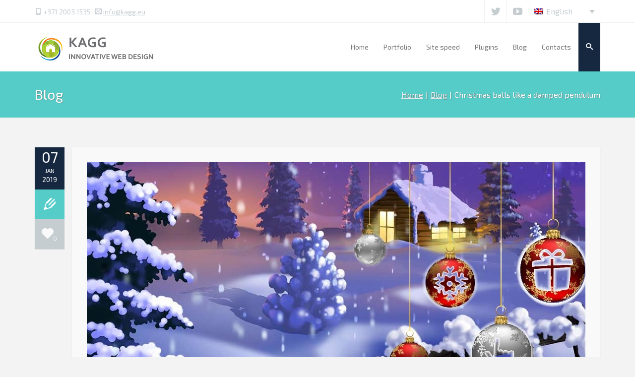

--- FILE ---
content_type: text/html; charset=UTF-8
request_url: https://kagg.eu/christmas-balls-like-a-damped-pendulum/
body_size: 23125
content:
<!DOCTYPE html>
<!--[if IE 7]>
<html class="ie ie7 lt-ie9" lang="en-US">
<![endif]-->
<!--[if IE 8]>
<html class="ie ie8 lt-ie9" lang="en-US">
<![endif]-->
<!--[if IE 9]>
<html class="ie ie9" lang="en-US">
<![endif]-->
<!--[if !(IE 7) | !(IE 8) ]><!-->
<html lang="en-US">
<!--<![endif]-->
<head>
<meta charset="UTF-8" />

<meta name="viewport" content="width=device-width, initial-scale=1.0, user-scalable=yes">
 
<link rel="profile" href="https://gmpg.org/xfn/11" />
<link rel="pingback" href="https://kagg.eu/xmlrpc.php" />





<script>!function(e,c){e[c]=e[c]+(e[c]&&" ")+"quform-js"}(document.documentElement,"className");</script><meta name='robots' content='index, follow, max-image-preview:large, max-snippet:-1, max-video-preview:-1' />
<link rel="alternate" hreflang="en-us" href="https://kagg.eu/christmas-balls-like-a-damped-pendulum/" />
<link rel="alternate" hreflang="ru-ru" href="https://kagg.eu/ru/christmas-balls-like-a-damped-pendulum/" />
<link rel="alternate" hreflang="x-default" href="https://kagg.eu/christmas-balls-like-a-damped-pendulum/" />

	<!-- This site is optimized with the Yoast SEO plugin v26.8 - https://yoast.com/product/yoast-seo-wordpress/ -->
	<title>Christmas balls like a damped pendulum - KAGG</title>
	<link rel="canonical" href="https://kagg.eu/en/christmas-balls-like-a-damped-pendulum/" />
	<meta property="og:locale" content="en_US" />
	<meta property="og:type" content="article" />
	<meta property="og:title" content="Christmas balls like a damped pendulum - KAGG" />
	<meta property="og:description" content="A realistic animation of Christmas balls which to be started to swing being touched by the mouse." />
	<meta property="og:url" content="https://kagg.eu/en/christmas-balls-like-a-damped-pendulum/" />
	<meta property="og:site_name" content="KAGG" />
	<meta property="article:published_time" content="2019-01-07T11:16:18+00:00" />
	<meta property="article:modified_time" content="2019-09-15T14:09:22+00:00" />
	<meta property="og:image" content="https://kagg.eu/wp-content/uploads/2019/01/damped-pendulum.jpg" />
	<meta property="og:image:width" content="1005" />
	<meta property="og:image:height" content="566" />
	<meta property="og:image:type" content="image/jpeg" />
	<meta name="author" content="KAGG Design" />
	<meta name="twitter:card" content="summary_large_image" />
	<meta name="twitter:creator" content="@InfoKagg" />
	<meta name="twitter:site" content="@InfoKagg" />
	<meta name="twitter:label1" content="Written by" />
	<meta name="twitter:data1" content="KAGG Design" />
	<meta name="twitter:label2" content="Est. reading time" />
	<meta name="twitter:data2" content="5 minutes" />
	<script type="application/ld+json" class="yoast-schema-graph">{"@context":"https://schema.org","@graph":[{"@type":"Article","@id":"https://kagg.eu/en/christmas-balls-like-a-damped-pendulum/#article","isPartOf":{"@id":"https://kagg.eu/en/christmas-balls-like-a-damped-pendulum/"},"author":{"name":"KAGG Design","@id":"https://kagg.eu/#/schema/person/e1b6f0a782b23d65395927e728f8ea3b"},"headline":"Christmas balls like a damped pendulum","datePublished":"2019-01-07T11:16:18+00:00","dateModified":"2019-09-15T14:09:22+00:00","mainEntityOfPage":{"@id":"https://kagg.eu/en/christmas-balls-like-a-damped-pendulum/"},"wordCount":138,"commentCount":0,"publisher":{"@id":"https://kagg.eu/#organization"},"image":{"@id":"https://kagg.eu/en/christmas-balls-like-a-damped-pendulum/#primaryimage"},"thumbnailUrl":"https://kagg.eu/wp-content/uploads/2019/01/damped-pendulum.jpg","articleSection":["Blog"],"inLanguage":"en-US","potentialAction":[{"@type":"CommentAction","name":"Comment","target":["https://kagg.eu/en/christmas-balls-like-a-damped-pendulum/#respond"]}]},{"@type":"WebPage","@id":"https://kagg.eu/en/christmas-balls-like-a-damped-pendulum/","url":"https://kagg.eu/en/christmas-balls-like-a-damped-pendulum/","name":"Christmas balls like a damped pendulum - KAGG","isPartOf":{"@id":"https://kagg.eu/#website"},"primaryImageOfPage":{"@id":"https://kagg.eu/en/christmas-balls-like-a-damped-pendulum/#primaryimage"},"image":{"@id":"https://kagg.eu/en/christmas-balls-like-a-damped-pendulum/#primaryimage"},"thumbnailUrl":"https://kagg.eu/wp-content/uploads/2019/01/damped-pendulum.jpg","datePublished":"2019-01-07T11:16:18+00:00","dateModified":"2019-09-15T14:09:22+00:00","breadcrumb":{"@id":"https://kagg.eu/en/christmas-balls-like-a-damped-pendulum/#breadcrumb"},"inLanguage":"en-US","potentialAction":[{"@type":"ReadAction","target":["https://kagg.eu/en/christmas-balls-like-a-damped-pendulum/"]}]},{"@type":"ImageObject","inLanguage":"en-US","@id":"https://kagg.eu/en/christmas-balls-like-a-damped-pendulum/#primaryimage","url":"https://kagg.eu/wp-content/uploads/2019/01/damped-pendulum.jpg","contentUrl":"https://kagg.eu/wp-content/uploads/2019/01/damped-pendulum.jpg","width":1005,"height":566},{"@type":"BreadcrumbList","@id":"https://kagg.eu/en/christmas-balls-like-a-damped-pendulum/#breadcrumb","itemListElement":[{"@type":"ListItem","position":1,"name":"Главная страница","item":"https://kagg.eu/en/"},{"@type":"ListItem","position":2,"name":"Christmas balls like a damped pendulum"}]},{"@type":"WebSite","@id":"https://kagg.eu/#website","url":"https://kagg.eu/","name":"KAGG","description":"Web design and development","publisher":{"@id":"https://kagg.eu/#organization"},"potentialAction":[{"@type":"SearchAction","target":{"@type":"EntryPoint","urlTemplate":"https://kagg.eu/?s={search_term_string}"},"query-input":{"@type":"PropertyValueSpecification","valueRequired":true,"valueName":"search_term_string"}}],"inLanguage":"en-US"},{"@type":"Organization","@id":"https://kagg.eu/#organization","name":"KAGG Innovative Web Design","url":"https://kagg.eu/","logo":{"@type":"ImageObject","inLanguage":"en-US","@id":"https://kagg.eu/#/schema/logo/image/","url":"https://kagg.eu/wp-content/uploads/2016/01/KAGG-design-logo@2X.png","contentUrl":"https://kagg.eu/wp-content/uploads/2016/01/KAGG-design-logo@2X.png","width":500,"height":120,"caption":"KAGG Innovative Web Design"},"image":{"@id":"https://kagg.eu/#/schema/logo/image/"},"sameAs":["https://x.com/InfoKagg","https://www.youtube.com/channel/UCLQAMcWCgsMo8x9m2EidPgw"]},{"@type":"Person","@id":"https://kagg.eu/#/schema/person/e1b6f0a782b23d65395927e728f8ea3b","name":"KAGG Design","image":{"@type":"ImageObject","inLanguage":"en-US","@id":"https://kagg.eu/#/schema/person/image/","url":"https://secure.gravatar.com/avatar/1a01ea5d1d7e193cf308c8c5cea098775bdbaf2e2efb0c6af9309163bf111398?s=96&d=mm&r=g","contentUrl":"https://secure.gravatar.com/avatar/1a01ea5d1d7e193cf308c8c5cea098775bdbaf2e2efb0c6af9309163bf111398?s=96&d=mm&r=g","caption":"KAGG Design"},"sameAs":["https://kagg.eu"],"url":"https://kagg.eu/author/kagg/"}]}</script>
	<!-- / Yoast SEO plugin. -->


<link rel='dns-prefetch' href='//hcaptcha.com' />
<link rel="alternate" type="application/rss+xml" title="KAGG &raquo; Feed" href="https://kagg.eu/feed/" />
<link rel="alternate" type="application/rss+xml" title="KAGG &raquo; Comments Feed" href="https://kagg.eu/comments/feed/" />
<link rel="alternate" type="application/rss+xml" title="KAGG &raquo; Christmas balls like a damped pendulum Comments Feed" href="https://kagg.eu/christmas-balls-like-a-damped-pendulum/feed/" />
<link rel="alternate" title="oEmbed (JSON)" type="application/json+oembed" href="https://kagg.eu/wp-json/oembed/1.0/embed?url=https%3A%2F%2Fkagg.eu%2Fchristmas-balls-like-a-damped-pendulum%2F" />
<link rel="alternate" title="oEmbed (XML)" type="text/xml+oembed" href="https://kagg.eu/wp-json/oembed/1.0/embed?url=https%3A%2F%2Fkagg.eu%2Fchristmas-balls-like-a-damped-pendulum%2F&#038;format=xml" />
<style id='wp-img-auto-sizes-contain-inline-css' type='text/css'>
img:is([sizes=auto i],[sizes^="auto," i]){contain-intrinsic-size:3000px 1500px}
/*# sourceURL=wp-img-auto-sizes-contain-inline-css */
</style>
<link rel='stylesheet' id='rockthemes-mobile-menu-css' href='https://kagg.eu/wp-content/themes/azoom/css/jquery.mmenu.all.css?ver=6.9' type='text/css' media='all' />
<style id='wp-emoji-styles-inline-css' type='text/css'>

	img.wp-smiley, img.emoji {
		display: inline !important;
		border: none !important;
		box-shadow: none !important;
		height: 1em !important;
		width: 1em !important;
		margin: 0 0.07em !important;
		vertical-align: -0.1em !important;
		background: none !important;
		padding: 0 !important;
	}
/*# sourceURL=wp-emoji-styles-inline-css */
</style>
<link rel='stylesheet' id='wp-block-library-css' href='https://kagg.eu/wp-includes/css/dist/block-library/style.min.css?ver=6.9' type='text/css' media='all' />
<style id='wp-block-paragraph-inline-css' type='text/css'>
.is-small-text{font-size:.875em}.is-regular-text{font-size:1em}.is-large-text{font-size:2.25em}.is-larger-text{font-size:3em}.has-drop-cap:not(:focus):first-letter{float:left;font-size:8.4em;font-style:normal;font-weight:100;line-height:.68;margin:.05em .1em 0 0;text-transform:uppercase}body.rtl .has-drop-cap:not(:focus):first-letter{float:none;margin-left:.1em}p.has-drop-cap.has-background{overflow:hidden}:root :where(p.has-background){padding:1.25em 2.375em}:where(p.has-text-color:not(.has-link-color)) a{color:inherit}p.has-text-align-left[style*="writing-mode:vertical-lr"],p.has-text-align-right[style*="writing-mode:vertical-rl"]{rotate:180deg}
/*# sourceURL=https://kagg.eu/wp-includes/blocks/paragraph/style.min.css */
</style>
<style id='global-styles-inline-css' type='text/css'>
:root{--wp--preset--aspect-ratio--square: 1;--wp--preset--aspect-ratio--4-3: 4/3;--wp--preset--aspect-ratio--3-4: 3/4;--wp--preset--aspect-ratio--3-2: 3/2;--wp--preset--aspect-ratio--2-3: 2/3;--wp--preset--aspect-ratio--16-9: 16/9;--wp--preset--aspect-ratio--9-16: 9/16;--wp--preset--color--black: #000000;--wp--preset--color--cyan-bluish-gray: #abb8c3;--wp--preset--color--white: #ffffff;--wp--preset--color--pale-pink: #f78da7;--wp--preset--color--vivid-red: #cf2e2e;--wp--preset--color--luminous-vivid-orange: #ff6900;--wp--preset--color--luminous-vivid-amber: #fcb900;--wp--preset--color--light-green-cyan: #7bdcb5;--wp--preset--color--vivid-green-cyan: #00d084;--wp--preset--color--pale-cyan-blue: #8ed1fc;--wp--preset--color--vivid-cyan-blue: #0693e3;--wp--preset--color--vivid-purple: #9b51e0;--wp--preset--gradient--vivid-cyan-blue-to-vivid-purple: linear-gradient(135deg,rgb(6,147,227) 0%,rgb(155,81,224) 100%);--wp--preset--gradient--light-green-cyan-to-vivid-green-cyan: linear-gradient(135deg,rgb(122,220,180) 0%,rgb(0,208,130) 100%);--wp--preset--gradient--luminous-vivid-amber-to-luminous-vivid-orange: linear-gradient(135deg,rgb(252,185,0) 0%,rgb(255,105,0) 100%);--wp--preset--gradient--luminous-vivid-orange-to-vivid-red: linear-gradient(135deg,rgb(255,105,0) 0%,rgb(207,46,46) 100%);--wp--preset--gradient--very-light-gray-to-cyan-bluish-gray: linear-gradient(135deg,rgb(238,238,238) 0%,rgb(169,184,195) 100%);--wp--preset--gradient--cool-to-warm-spectrum: linear-gradient(135deg,rgb(74,234,220) 0%,rgb(151,120,209) 20%,rgb(207,42,186) 40%,rgb(238,44,130) 60%,rgb(251,105,98) 80%,rgb(254,248,76) 100%);--wp--preset--gradient--blush-light-purple: linear-gradient(135deg,rgb(255,206,236) 0%,rgb(152,150,240) 100%);--wp--preset--gradient--blush-bordeaux: linear-gradient(135deg,rgb(254,205,165) 0%,rgb(254,45,45) 50%,rgb(107,0,62) 100%);--wp--preset--gradient--luminous-dusk: linear-gradient(135deg,rgb(255,203,112) 0%,rgb(199,81,192) 50%,rgb(65,88,208) 100%);--wp--preset--gradient--pale-ocean: linear-gradient(135deg,rgb(255,245,203) 0%,rgb(182,227,212) 50%,rgb(51,167,181) 100%);--wp--preset--gradient--electric-grass: linear-gradient(135deg,rgb(202,248,128) 0%,rgb(113,206,126) 100%);--wp--preset--gradient--midnight: linear-gradient(135deg,rgb(2,3,129) 0%,rgb(40,116,252) 100%);--wp--preset--font-size--small: 13px;--wp--preset--font-size--medium: 20px;--wp--preset--font-size--large: 36px;--wp--preset--font-size--x-large: 42px;--wp--preset--spacing--20: 0.44rem;--wp--preset--spacing--30: 0.67rem;--wp--preset--spacing--40: 1rem;--wp--preset--spacing--50: 1.5rem;--wp--preset--spacing--60: 2.25rem;--wp--preset--spacing--70: 3.38rem;--wp--preset--spacing--80: 5.06rem;--wp--preset--shadow--natural: 6px 6px 9px rgba(0, 0, 0, 0.2);--wp--preset--shadow--deep: 12px 12px 50px rgba(0, 0, 0, 0.4);--wp--preset--shadow--sharp: 6px 6px 0px rgba(0, 0, 0, 0.2);--wp--preset--shadow--outlined: 6px 6px 0px -3px rgb(255, 255, 255), 6px 6px rgb(0, 0, 0);--wp--preset--shadow--crisp: 6px 6px 0px rgb(0, 0, 0);}:where(.is-layout-flex){gap: 0.5em;}:where(.is-layout-grid){gap: 0.5em;}body .is-layout-flex{display: flex;}.is-layout-flex{flex-wrap: wrap;align-items: center;}.is-layout-flex > :is(*, div){margin: 0;}body .is-layout-grid{display: grid;}.is-layout-grid > :is(*, div){margin: 0;}:where(.wp-block-columns.is-layout-flex){gap: 2em;}:where(.wp-block-columns.is-layout-grid){gap: 2em;}:where(.wp-block-post-template.is-layout-flex){gap: 1.25em;}:where(.wp-block-post-template.is-layout-grid){gap: 1.25em;}.has-black-color{color: var(--wp--preset--color--black) !important;}.has-cyan-bluish-gray-color{color: var(--wp--preset--color--cyan-bluish-gray) !important;}.has-white-color{color: var(--wp--preset--color--white) !important;}.has-pale-pink-color{color: var(--wp--preset--color--pale-pink) !important;}.has-vivid-red-color{color: var(--wp--preset--color--vivid-red) !important;}.has-luminous-vivid-orange-color{color: var(--wp--preset--color--luminous-vivid-orange) !important;}.has-luminous-vivid-amber-color{color: var(--wp--preset--color--luminous-vivid-amber) !important;}.has-light-green-cyan-color{color: var(--wp--preset--color--light-green-cyan) !important;}.has-vivid-green-cyan-color{color: var(--wp--preset--color--vivid-green-cyan) !important;}.has-pale-cyan-blue-color{color: var(--wp--preset--color--pale-cyan-blue) !important;}.has-vivid-cyan-blue-color{color: var(--wp--preset--color--vivid-cyan-blue) !important;}.has-vivid-purple-color{color: var(--wp--preset--color--vivid-purple) !important;}.has-black-background-color{background-color: var(--wp--preset--color--black) !important;}.has-cyan-bluish-gray-background-color{background-color: var(--wp--preset--color--cyan-bluish-gray) !important;}.has-white-background-color{background-color: var(--wp--preset--color--white) !important;}.has-pale-pink-background-color{background-color: var(--wp--preset--color--pale-pink) !important;}.has-vivid-red-background-color{background-color: var(--wp--preset--color--vivid-red) !important;}.has-luminous-vivid-orange-background-color{background-color: var(--wp--preset--color--luminous-vivid-orange) !important;}.has-luminous-vivid-amber-background-color{background-color: var(--wp--preset--color--luminous-vivid-amber) !important;}.has-light-green-cyan-background-color{background-color: var(--wp--preset--color--light-green-cyan) !important;}.has-vivid-green-cyan-background-color{background-color: var(--wp--preset--color--vivid-green-cyan) !important;}.has-pale-cyan-blue-background-color{background-color: var(--wp--preset--color--pale-cyan-blue) !important;}.has-vivid-cyan-blue-background-color{background-color: var(--wp--preset--color--vivid-cyan-blue) !important;}.has-vivid-purple-background-color{background-color: var(--wp--preset--color--vivid-purple) !important;}.has-black-border-color{border-color: var(--wp--preset--color--black) !important;}.has-cyan-bluish-gray-border-color{border-color: var(--wp--preset--color--cyan-bluish-gray) !important;}.has-white-border-color{border-color: var(--wp--preset--color--white) !important;}.has-pale-pink-border-color{border-color: var(--wp--preset--color--pale-pink) !important;}.has-vivid-red-border-color{border-color: var(--wp--preset--color--vivid-red) !important;}.has-luminous-vivid-orange-border-color{border-color: var(--wp--preset--color--luminous-vivid-orange) !important;}.has-luminous-vivid-amber-border-color{border-color: var(--wp--preset--color--luminous-vivid-amber) !important;}.has-light-green-cyan-border-color{border-color: var(--wp--preset--color--light-green-cyan) !important;}.has-vivid-green-cyan-border-color{border-color: var(--wp--preset--color--vivid-green-cyan) !important;}.has-pale-cyan-blue-border-color{border-color: var(--wp--preset--color--pale-cyan-blue) !important;}.has-vivid-cyan-blue-border-color{border-color: var(--wp--preset--color--vivid-cyan-blue) !important;}.has-vivid-purple-border-color{border-color: var(--wp--preset--color--vivid-purple) !important;}.has-vivid-cyan-blue-to-vivid-purple-gradient-background{background: var(--wp--preset--gradient--vivid-cyan-blue-to-vivid-purple) !important;}.has-light-green-cyan-to-vivid-green-cyan-gradient-background{background: var(--wp--preset--gradient--light-green-cyan-to-vivid-green-cyan) !important;}.has-luminous-vivid-amber-to-luminous-vivid-orange-gradient-background{background: var(--wp--preset--gradient--luminous-vivid-amber-to-luminous-vivid-orange) !important;}.has-luminous-vivid-orange-to-vivid-red-gradient-background{background: var(--wp--preset--gradient--luminous-vivid-orange-to-vivid-red) !important;}.has-very-light-gray-to-cyan-bluish-gray-gradient-background{background: var(--wp--preset--gradient--very-light-gray-to-cyan-bluish-gray) !important;}.has-cool-to-warm-spectrum-gradient-background{background: var(--wp--preset--gradient--cool-to-warm-spectrum) !important;}.has-blush-light-purple-gradient-background{background: var(--wp--preset--gradient--blush-light-purple) !important;}.has-blush-bordeaux-gradient-background{background: var(--wp--preset--gradient--blush-bordeaux) !important;}.has-luminous-dusk-gradient-background{background: var(--wp--preset--gradient--luminous-dusk) !important;}.has-pale-ocean-gradient-background{background: var(--wp--preset--gradient--pale-ocean) !important;}.has-electric-grass-gradient-background{background: var(--wp--preset--gradient--electric-grass) !important;}.has-midnight-gradient-background{background: var(--wp--preset--gradient--midnight) !important;}.has-small-font-size{font-size: var(--wp--preset--font-size--small) !important;}.has-medium-font-size{font-size: var(--wp--preset--font-size--medium) !important;}.has-large-font-size{font-size: var(--wp--preset--font-size--large) !important;}.has-x-large-font-size{font-size: var(--wp--preset--font-size--x-large) !important;}
/*# sourceURL=global-styles-inline-css */
</style>

<style id='classic-theme-styles-inline-css' type='text/css'>
/*! This file is auto-generated */
.wp-block-button__link{color:#fff;background-color:#32373c;border-radius:9999px;box-shadow:none;text-decoration:none;padding:calc(.667em + 2px) calc(1.333em + 2px);font-size:1.125em}.wp-block-file__button{background:#32373c;color:#fff;text-decoration:none}
/*# sourceURL=/wp-includes/css/classic-themes.min.css */
</style>
<link rel='stylesheet' id='foundation-normalize-css' href='https://kagg.eu/wp-content/plugins/azoom-main/css/normalize.css?ver=6.9' type='text/css' media='all' />
<link rel='stylesheet' id='foundation-css' href='https://kagg.eu/wp-content/plugins/azoom-main/css/foundation.css?ver=6.9' type='text/css' media='all' />
<link rel='stylesheet' id='foundation-extra-css' href='https://kagg.eu/wp-content/plugins/azoom-main/css/foundation-extra.css?ver=6.9' type='text/css' media='all' />
<link rel='stylesheet' id='animate-css-css' href='https://kagg.eu/wp-content/plugins/azoom-main/css/animate.css?ver=6.9' type='text/css' media='all' />
<link rel='stylesheet' id='prettyPhoto-css' href='https://kagg.eu/wp-content/plugins/azoom-main/css/prettyPhoto.css?ver=6.9' type='text/css' media='all' />
<link rel='stylesheet' id='swiper-css-css' href='https://kagg.eu/wp-content/plugins/azoom-main/css/idangerous.swiper-2.css?ver=6.9' type='text/css' media='all' />
<link rel='stylesheet' id='rpb-main-css' href='https://kagg.eu/wp-content/plugins/azoom-main/css/style.css?ver=6.9' type='text/css' media='all' />
<link rel='stylesheet' id='wpml-legacy-dropdown-0-css' href='https://kagg.eu/wp-content/plugins/sitepress-multilingual-cms/templates/language-switchers/legacy-dropdown/style.min.css?ver=1' type='text/css' media='all' />
<style id='wpml-legacy-dropdown-0-inline-css' type='text/css'>
.wpml-ls-statics-shortcode_actions{background-color:#ffffff;}.wpml-ls-statics-shortcode_actions, .wpml-ls-statics-shortcode_actions .wpml-ls-sub-menu, .wpml-ls-statics-shortcode_actions a {border-color:#cdcdcd;}.wpml-ls-statics-shortcode_actions a, .wpml-ls-statics-shortcode_actions .wpml-ls-sub-menu a, .wpml-ls-statics-shortcode_actions .wpml-ls-sub-menu a:link, .wpml-ls-statics-shortcode_actions li:not(.wpml-ls-current-language) .wpml-ls-link, .wpml-ls-statics-shortcode_actions li:not(.wpml-ls-current-language) .wpml-ls-link:link {color:#444444;background-color:#ffffff;}.wpml-ls-statics-shortcode_actions .wpml-ls-sub-menu a:hover,.wpml-ls-statics-shortcode_actions .wpml-ls-sub-menu a:focus, .wpml-ls-statics-shortcode_actions .wpml-ls-sub-menu a:link:hover, .wpml-ls-statics-shortcode_actions .wpml-ls-sub-menu a:link:focus {color:#000000;background-color:#eeeeee;}.wpml-ls-statics-shortcode_actions .wpml-ls-current-language > a {color:#444444;background-color:#ffffff;}.wpml-ls-statics-shortcode_actions .wpml-ls-current-language:hover>a, .wpml-ls-statics-shortcode_actions .wpml-ls-current-language>a:focus {color:#000000;background-color:#eeeeee;}
/*# sourceURL=wpml-legacy-dropdown-0-inline-css */
</style>
<link rel='stylesheet' id='quform-css' href='https://kagg.eu/wp-content/plugins/quform/cache/quform.css?ver=1749635096' type='text/css' media='all' />
<link rel='stylesheet' id='azoom-main-css' href='https://kagg.eu/wp-content/themes/azoom/style.css?ver=1.7' type='text/css' media='all' />
<link rel='stylesheet' id='wp-core-css' href='https://kagg.eu/wp-content/themes/azoom/css/wp-core.css?ver=6.9' type='text/css' media='all' />
<link rel='stylesheet' id='azoom-buttons-css' href='https://kagg.eu/wp-content/themes/azoom/css/buttons.css?ver=6.9' type='text/css' media='all' />
<link rel='stylesheet' id='rockthemes-mega-menu-css' href='https://kagg.eu/wp-content/themes/azoom/menu-ltr.css?ver=6.9' type='text/css' media='all' />
<link rel='stylesheet' id='azoom-style-css' href='https://kagg.eu/wp-content/themes/kagg/style.css?ver=6.9' type='text/css' media='all' />
<style id='azoom-style-inline-css' type='text/css'>
.padding{padding:15px;}.padding-2x{padding:30px;}body,html,p{color:#787878;}a:not(.escapea):not(.button){color:#56ccc7;}a:not(.escapea):not(.button):hover{color:#56ccc8;}.row{max-width:1170px;}.lt-ie9 .row{width:1170px;}
		.unique-grid-light-fonts, .unique-grid-light-fonts p,
		.unique-grid-light-fonts h1, .unique-grid-light-fonts h2,
		.unique-grid-light-fonts h3, .unique-grid-light-fonts h4,
		.unique-grid-light-fonts h5, .unique-grid-light-fonts h6,
		.unique-grid-light-fonts .rock-iconictext-header-title *,
		.unique-grid-light-fonts .azoom-steps li .step-details *{
			color:#f0f0f0;	
		}
	
		#nav ul.rtm-menu .rtm-menu-light-fonts ul a, #nav .rtm-menu .rtm-menu-light-fonts ul ul a
		.rtm-menu .rtm-menu-light-fonts a,
		.rtm-menu .rtm-menu-light-fonts .widget-title{
			color:#f0f0f0;	
		}
	body{visibility:hidden;}
		.main-color, .team-member-content .team-member-i, ol.comment-list li.comment .comment-author,
		ol.comment-list li.comment .comment-author a.url,
		#wp-calendar td a,
		.woocommerce-MyAccount-navigation li.is-active a,
		.woocommerce ul.products li.product .azoom-woo-grid-buttons a:hover, 
		.woocommerce-page ul.products li.product .azoom-woo-grid-buttons a:hover,
		.woocommerce #content div.product p.price, .woocommerce #content div.product span.price, 
		.woocommerce div.product p.price, .woocommerce div.product span.price, 
		.woocommerce-page #content div.product p.price, .woocommerce-page #content div.product span.price, 
		.woocommerce-page div.product p.price, .woocommerce-page div.product span.price,
		.woo-grid-hover .azoom-hover-effect .rockthemes-woo-buttons-container a:hover, 
		.woo-grid-hover .azoom-hover-effect .rockthemes-woo-buttons-container a:hover i,
		.azoom-hover-effect li:not(.link-elem) a:hover i,
		.ajax-category-navigation li a:hover, .ajax-category-navigation li a.active{
			color:#56ccc8;	
		}
		
		#wp-calendar caption, .rockthemes-divider .divider-symbol, .rockthemes-divider .divider-symbol-left,
		.azoom-pagination .page-numbers.current:not(.dots), .azoom-link_pages > span.page-numbers:not(.dots), 
		.azoom-style-dot{
			background-color:#56ccc8;	
			border-color:#56ccc8;
		}
		
		.azoom-pt-featured,.widget_search .searchform #searchsubmit, 
		.azoom-heading-icon,
		.woocommerce .widget_price_filter .price_slider_amount .button, .woocommerce-page .widget_price_filter .price_slider_amount .button,
		.woocommerce .widget_price_filter .ui-slider .ui-slider-range, .woocommerce-page .widget_price_filter .ui-slider .ui-slider-range,
		.search-results-empty-content #searchform #searchsubmit, .widget_product_search #searchform #searchsubmit,
		.widget_display_forums li:hover:before, .bbp_widget_login li:hover:before, 
		.widget_display_replies li:hover:before, .widget_display_topics li:hover:before,
		.widget_display_stats dd:hover:before, .widget_display_views li:hover:before,
		.widget_archive li:hover:before, .widget_categories li:hover:before, .widget_meta li:hover:before, 
		.widget_pages li:hover:before, .widget_recent_comments li:hover:before, 
		.widget_recent_entries li:hover:before, .widget_nav_menu li:hover:before, 
		.woocommerce.widget_products li:hover:before, 
		.woocommerce.widget_product_categories .product-categories li:hover:before, 
		.woocommerce.widget_recently_viewed_products .product_list_widget li:hover:before, 
		.woocommerce.widget_layered_nav li:hover:before, .woocommerce.widget_recent_reviews li:hover:before, 
		.sidebar-area .woocommerce.widget_shopping_cart li:hover:before, 
		.woocommerce.widget_top_rated_products li:hover:before,
		.woocommerce span.onsale, .woocommerce-page span.onsale, .woocommerce .boxed-layout.boxed-colors span.onsale,
		.woocommerce-page .boxed-layout.boxed-colors span.onsale, .overlay-date-area,
		.woocommerce ul.products li.product .price, .woocommerce-page ul.products li.product .price,
		.azoom-woocommerce-cart-wrapper span.amount, .azoom-woocommerce-cart-wrapper span.amount,
		.shop_table thead th, #order_review .button, .shop_table .actions .checkout-button, 
		.product form.cart .button, .woocommerce-message .button, form.checkout_coupon .button, 
		.woocommerce form.login .button, .woocommerce-page form.login .button, .bbp-login-form .button,
		.product_meta > span, .entry-meta-single, .badge-top-left, .comment-list .reply a, #cancel-comment-reply-link{
			background-color:#56ccc8;	
		}
		
		/*Hover Colors of WooCommerce*/
		.woocommerce-MyAccount-navigation li:hover:before,
		.woocommerce-MyAccount-navigation li.is-active:before,
		#order_review .button:hover, .shop_table .actions .checkout-button:hover, 
		.product form.cart .button:hover, .woocommerce-message .button:hover, 
		form.checkout_coupon .button:hover, .woocommerce form.login .button:hover, 
		.woocommerce-page form.login .button:hover, .bbp-login-form .button:hover{
			background-color:#56ccc8;	
		}

		/*Button Background Color for WooCommerce*/
		.woocommerce #respond input#submit.alt, 
		.woocommerce a.button.alt, 
		.woocommerce button.button.alt, 
		.woocommerce input.button.alt,
		.woocommerce #respond input#submit.alt:hover, 
		.woocommerce a.button.alt:hover, 
		.woocommerce button.button.alt:hover, 
		.woocommerce input.button.alt:hover{
			background-color:#56ccc8;	
		}
		
		.azoom-woo-grid-buttons .rockthemes-woo-buttons-container > span.large-6:last-child,
		.azoom-woocommerce-cart-wrapper.azoom-woocommerce-box .azoom-woocommerce-box-content .cart_list li .ajax-cart-content.ajax-cart-animate-border{
			border-color:#56ccc8;
		}
		
		.box-shadow-dark{
			-webkit-box-shadow:inset 0 0 2px #56ccc8;
			-moz-box-shadow:inset  0 0 2px #56ccc8;
			box-shadow:inset 0 0 2px #56ccc8;
			border-color:#56ccc8;
		}
		
		.rockthemes-before-after-slider .twentytwenty-handle .twentytwenty-left-arrow{
			border-right-color:#56ccc8;
		}
		
		.rockthemes-before-after-slider .twentytwenty-handle .twentytwenty-right-arrow{
			border-left-color:#56ccc8;
		}
		
	
		@media only screen and (max-width: 540px){
			.mobile-menu-background{
				background:#56ccc8;	
			}
		}
		
		@media only screen and (max-width:1023px){
			.mobile-menu-switcher{
				background:#56ccc8;	
			}
		}
		
		.menu_use_mobile_for_main .mobile-menu-switcher{
			background:#56ccc8;	
		}
		@media only screen and (max-width: 800px) {
			body .header-top-2 .social-icon .rock-social-icon{
				border-color:#f0f0f0;	
			}
		}
		
		.date-area-container{
			background:#152840;
		}
	
		.widget_archive li:before, .widget_categories li:before, .widget_meta li:before, 
		.widget_pages li:before, .widget_recent_comments li:before, .widget_recent_entries li:before, 
		.widget_nav_menu li:before, .woocommerce.widget_products li:before, 
		.woocommerce.widget_product_categories .product-categories li:before, 
		.woocommerce.widget_recently_viewed_products .product_list_widget li:before, 
		.woocommerce.widget_layered_nav li:before, .woocommerce.widget_recent_reviews li:before, 
		.sidebar-area .woocommerce.widget_shopping_cart li:before, .woocommerce.widget_top_rated_products li:before{
			background:#c5cdd1;	
		}
	
		hr{
			border-color:#c5cdd1;	
		}
	
			body, .button, .date-area, .date-area *, .comment-list .reply a, #cancel-comment-reply-link,
			p, a, .header-small-contact, .more-link, .rock-skill text tspan, textarea.wp-editor-area{
				font-family: "Exo 2", sans-serif;
			}
			
			.azoom-breadcrumbs *, table, table tr th, table tr td, input[type="submit"]
			.rock-tabs-container .rock-tabs-header-container .rock-tab-header,
			ul,ol,dl, address, label, input, input:not([type="submit"]), select, button, textarea, .wp-editor-area,
			textarea.wp-editor-area,
			.azoom-pagination .page-numbers, input[type="submit"]:not(.button), .comments-submit, #comments-submit,
			p, .header-small-contact, .rock-toggle-header,
			.rock-tabs-container .rock-tabs-header-container .rock-tab-header{
				font-size:16px;	
			}
		
		h1, h2, h3, h4, h5, h6, .title-container, .title-container a, .page-title, 
		.sidebar-area caption, .azoom-portfolio-main-title, .team-member-content .member-b,
		.ajax-filtered-gallery-holder .ajax-navigation strong, .searchform label,
		.azoom-breadcrumbs li a, .azoom-breadcrumbs li,
		.rock-iconictext-container .rock-iconictext-header-title,
		.rock-iconictext-container .rock-iconictext-header-title strong,
		.azoom-element-responsive-title{
			font-family: "Exo 2", sans-serif;
		}
		
		#nav, #nav a, #nav ul li{
			font-family: "Exo 2", sans-serif;
		}
		#nav .rtm-menu li a{
			font-size:14px;
		}
		
		#nav ul.rtm-menu > li > a, #nav .rtm-menu > ul > li > a{
			font-weight:inherit;	
		}
		
		#nav ul.rtm-menu > li li a, #nav .rtm-menu > ul > li li a{
			font-weight:inherit;	
		}
		
		#nav .rtm-menu ul li a{
			font-size:14px;	
		}
		.main-color{color:#56ccc8;}.main-boxed-text-color{color:#666666;}#toTop{background:#56ccc8;}
		.header-top-2, .header-top-2 .social-icon .rock-social-icon,
		.header-top-2 .social-icon .rock-social-icon:first-child,
		.header-top-2 .header-wpml-container{
			border-color:#f0f0f0;	
		}
	.header-top-1{background:#ffffff;}.sticky-header-wrapper{background:#ffffff;}.header-top-2{
		background-color:#ffffff;
		color:#c5cdd1;
	}.header-top-2 a:not(.escapea):not(.button){color:#c5cdd1;}.header-top-2 a:not(.escapea):not(.button):hover{color:#787878;}.lt-ie9 body .header-top-2 div a{color:#c5cdd1;}.lt-ie9 .header-top-2 a:hover{color:#787878;}.ie.ie8 .header-top-2 div a{color:#c5cdd1 !important;}
		.logo-main-wrapper .logo-container a{
			line-height:98px; 
		}
		.logo-main-wrapper .sticky-logo-container a{
			line-height:50px;
		}
	
		.logo-main-wrapper{max-height:98px;}
		.header-sticky-animate .logo-main-wrapper{max-height:50px;}	
	
		.header-sticky-animate .logo-animation-container{
			transform:translateY(-98px);
			-webkit-transform:translateY(-98px);
			-moz-transform:translateY(-98px);
			-ms-transform:translateY(-98px);
		}
		
		.main-header-area{
			/*height:98px;*/
		}
		
		.main-header-area.header-sticky-animate{
			/*height:50px;*/
		}
		
		.main-header-area.header-sticky-active{
			background:#ffffff;
		}
	
			#nav .rtm-menu > li > a, 
			#nav .rtm-menu > ul > li > a{
				line-height:98px;
			}
			
			
			.header-sticky-animate #nav .rtm-menu > li > a, 
			.header-sticky-animate #nav .rtm-menu > ul > li > a{
				line-height:50px;
			}
			
			
			#nav ul.rtm-menu a, #nav .rtm-menu ul a{
				color:#787878;
			}
			
			#nav ul.rtm-menu > li:hover > a,
			#nav .rtm-menu > ul > li a:hover,
			#nav ul.rtm-menu > li.current-menu-item > a,
			#nav .rtm-menu > ul > li.current-menu-item a,
			#nav ul.rtm-menu > li.current-menu-ancestor > a,
			#nav .rtm-menu > ul > li.current-menu-ancestor a,
			#nav .azoom-woocommerce-cart-menu-item a{
				color:#ffffff;			
			}
		
			ul.rtm-menu > li:hover:not(.dismiss-mobile), .rtm-menu > ul > li:hover:not(.dismiss-mobile), 
			ul.rtm-menu > li.current-menu-item:not(.dismiss-mobile), 
			.rtm-menu > ul > li.current-menu-item:not(.dismiss-mobile), 
			ul.rtm-menu > li.current-menu-ancestor:not(.dismiss-mobile), 
			.rtm-menu > ul > li.current-menu-ancestor:not(.dismiss-mobile){
				background:#56ccc8;
			}	
			#nav ul.rtm-menu ul a, #nav .rtm-menu ul ul a{
				color:#787878;	
			}
			
			#nav ul.rtm-menu ul li:not(.hide-label) a:hover, #nav .rtm-menu ul ul li:not(.hide-label) a:hover,
			#nav ul.rtm-menu ul li.current-menu-item:not(.hide-label) > a, 
			#nav .rtm-menu ul ul li.current-menu-item:not(.hide-label) > a{
				background:#f0f0f0;
			}
			
			
			
			/*Sub Menu Details*/
			.rtm-menu .sub-menu, .rtm-menu .children{
				background:#f9f9f9;	
			}
			#nav ul.rtm-menu ul a, #nav .rtm-menu ul ul a{
				color:#787878;		
			}
			#nav ul.rtm-menu ul li .description, #nav .rtm-menu ul ul li .description{
				color:#999999;		
			}
			#nav ul.rtm-menu ul a:hover, #nav .rtm-menu ul ul a:hover,
			#nav ul.rtm-menu ul li:not(.hide-label) a:hover, #nav .rtm-menu ul ul li:not(.hide-label) a:hover, 
			#nav ul.rtm-menu ul li.current-menu-item:not(.hide-label) > a, 
			#nav .rtm-menu ul ul li.current-menu-item:not(.hide-label) > a{
				color:#56ccc8;	
			}
			.main-navigation ul.rtm-menu > li.regularmenu li a,
			.rtm-menu .megamenu li.columns{
				border-color:#f0f0f0;	
			}
			#nav ul.rtm-menu > li > ul, #nav .rtm-menu > ul > li > ul{
				border-color:#56ccc8;	
			}
			
		@media only screen and (max-width: 1170px) {
				.rtm-menu > li > a,
				.rtm-menu > ul > li > a,
				.rtm-menu > ul > li > .heading-nav{
					padding:0 10px;
				}
			}
			.rtm-menu-sticker.sticker-model-hot{
				background: #ea6060;
				color: #ffffff;
			}
			.rtm-menu-sticker.sticker-model-new{
				background: #56ccc8;
				color: #ffffff;
			}
			.rtm-menu-sticker.sticker-model-info{
				background: #324864;
				color: #ffffff;
			}
		
			/*Menu Search Element*/
			#nav ul.rtm-menu > li.azoom-ajax-search-menu-item,
			#nav .rtm-menu > ul > li.azoom-ajax-search-menu-item,
			nav .azoom-ajax-search-menu-item{
				background:#152840;	
			}
			#nav ul.rtm-menu > li.azoom-ajax-search-menu-item a,
			#nav .rtm-menu > ul > li.azoom-ajax-search-menu-item a,
			nav .azoom-ajax-search-menu-item a{
				color:#f9f9f9;
			}
			#nav ul.rtm-menu > li.azoom-ajax-search-menu-item:hover a,
			#nav .rtm-menu > ul > li.azoom-ajax-search-menu-item:hover a,
			nav li.azoom-ajax-search-menu-item:hover a{
				color:#ffffff;
			}
			/*Menu WooCart Element*/
			#nav ul.rtm-menu > li.azoom-woocommerce-cart-menu-item,
			#nav .rtm-menu > ul > li.azoom-woocommerce-cart-menu-item,
			nav li.azoom-woocommerce-cart-menu-item{
				background:#56ccc8;	
			}
			#nav ul.rtm-menu > li.azoom-woocommerce-cart-menu-item a,
			#nav .rtm-menu > ul > li.azoom-woocommerce-cart-menu-item a,
			nav li.azoom-woocommerce-cart-menu-item a{
				color:#f9f9f9;
			}
			#nav ul.rtm-menu > li.azoom-woocommerce-cart-menu-item:hover a,
			#nav .rtm-menu > ul > li.azoom-woocommerce-cart-menu-item:hover a,
			nav li.azoom-woocommerce-cart-menu-item:hover a{
				color:#ffffff;
			}
			
			
			/*Menu Extras (WooCommerce Cart Contents and Search Results)*/
			.azoom-undermenu-box, #nav .regularmenu ul ul{
				border-color:#56ccc8;
			}
			.azoom-undermenu-box-background{
				background:#ffffff;	
			}
			.azoom-undermenu-box .undermenu-box-button-cover{
				background:#ffffff;	
			}
			.azoom-undermenu-box .undermenu-box-button-cover .search-results-button,
			.azoom-undermenu-box .undermenu-box-button-cover .azoom-woo-cart-buttons
			{
				background:#56ccc8;
				color:#ffffff;	
			}
			.azoom-undermenu-box .undermenu-box-button-cover .azoom-woo-cart-buttons:hover,
			.azoom-undermenu-box .undermenu-box-button-cover .search-results-button:hover{
				background:#324864;
			}
			.azoom-undermenu-mask .search_full .rockthemes-ajax-search-input, 
			.search_full .rockthemes-ajax-search-input:focus, 
			.search_full .rockthemes-ajax-search-input:hover, 
			.search_full .rockthemes-ajax-search-input:active{
				border-color:#dedede;
			}
			.azoom-woocommerce-cart-wrapper.azoom-woocommerce-box .azoom-woocommerce-box-content .cart_list li .ajax-cart-content,
			.search-single-result{
				background:#ffffff;	
			}
			.azoom-woocommerce-cart-wrapper.azoom-woocommerce-box .azoom-woocommerce-box-content .cart_list li .ajax-cart-content:hover,
			.search-single-result:hover{
				background:#f9f9f9;	
			}
			.woo-grid-hover .azoom-hover-effect{
				background:#f6f7f7;	
			}
	
		.mobile-menu-switcher-holder, .mobile-cart-holder, .menu_use_mobile_for_main .azoom-ajax-search-menu-item{
			line-height:98px;
		}
		.header-sticky-animate .mobile-menu-switcher-holder,
		.header-sticky-animate .mobile-cart-holder,
		.menu_use_mobile_for_main .header-sticky-animate .azoom-ajax-search-menu-item{
			line-height:50px;
		}
		.menu_use_mobile_for_main .menu-mobile-details{
			max-height:98px;
		}
		.menu_use_mobile_for_main .header-sticky-animate .menu-mobile-details{
			max-height:50px;
		}
		
		#rnmm.mm-menu{
			background:#f3f3f3;	
		}
		
		#rnmm .mm-panel a, #rnmm .mm-panel a:not(.escapea):not(.button),
		#rnmm.mm-menu .mm-navbar-top{color:#787878;}
		
		#rnmm a:hover, #rnmm a:not(.escapea):not(.button):hover,
		#rnmm li.current-menu-item > a, #rnmm li.current-menu-item > a:not(.escapea):not(.button){
			color:#56ccc8;
		}
		
		#rnmm.mm-menu .mm-listview > li.mm-selected > a:not(.mm-subopen), 
		#rnmm.mm-menu .mm-listview > li.mm-selected > span{
			background:#f9f9f9;	
		}
		
		#rnmm i:not(.social-icon-regular):not(.social-icon-hover){
			color:#c5cdd1;	
		}

		#rnmm.mm-menu .mm-navbar .mm-prev:before, #rnmm.mm-menu .mm-navbar .mm-next:after,
		.mm-menu .mm-listview > li .mm-prev:before, .mm-menu .mm-listview > li .mm-next:after, .mm-menu .mm-listview > li .mm-arrow:after,
		#rnmm.mm-menu .mm-listview > li > a.mm-subopen:after, 
		#rnmm.mm-menu .mm-listview > li > a.mm-subclose:before{
			border-color:#c5cdd1;	
		}
		
		#rnmm .mm-navbar-top .logo-container{
			padding-top:30px;
			padding-bottom:30px;
		}
		
		#rnmm .mm-panel li a, #rnmm .mm-navbar-top a, #rnmm .mm-navbar-top span, #rnmm .mm-navbar-top div{
			font-family: "Exo 2", sans-serif;
		}
		#rnmm .mm-listview li a{
			font-size:14px;
			font-weight:inherit;
		}
		#rnmm .mm-navbar-top a, #rnmm .mm-navbar-top span, #rnmm .mm-navbar-top div{font-size:16px;}
	#rockthemes_mobile_menu{left:0px;}
		#mobile-menu-list-icon{
			background:rgba(50,72,100,0.6);
		}
		
		#mobile-menu-list-icon:before, #mobile-menu-list-icon:after, #mobile-menu-list-icon span {
			background:#ffffff;	
		}
		.menu-mobile-details #mobile-menu-list-icon::before, .menu-mobile-details #mobile-menu-list-icon::after, 
		.menu-mobile-details #mobile-menu-list-icon span{
			background:#ffffff;	
		}
	
		#rockthemes-inline-nav .rin-title:after{border-left-color:#56ccc8;}
		#rockthemes-inline-nav .rin-title{background-color:#56ccc8;}
	#azoom-go-to-top{background:#c5cdd1; color:#ffffff;}.azoom-title-breadcrumbs{background:#56ccc8;}
		.azoom-title-breadcrumbs, .azoom-title-breadcrumbs .page-title,
		.azoom-title-breadcrumbs.full-width-title-breadcrumbs .page-title{
			color:#ffffff;
		}.azoom-title-breadcrumbs a:not(.escapea):not(.button){color:#f0f0f0;}.azoom-title-breadcrumbs a:not(.escapea):not(.button):hover{color:#56ccc8;}.lt-ie9 .azoom-title-breadcrumbs a{color:#f0f0f0;}.lt-ie9 .azoom-title-breadcrumbs a:hover{color:#56ccc8;}.footer-large{background:#dbdee0;}
		.footer-large, .footer-large *, .footer-large .widget-title, 
		.footer-large .widget > h3, .footer-large .widget > .widget-title{
			color:#787878;
		}
	.footer-large a:not(.escapea):not(.button){color:#333333;}.footer-large a:not(.escapea):not(.button):hover{color:#56ccc8;}.lt-ie9 .footer-large a{color:#333333;}.lt-ie9 .footer-large a:hover{color:#56ccc8;}
		.widget_archive li, .widget_categories li, .widget_meta li, .widget_pages li, 
		.widget_recent_comments li, .widget_recent_entries li, .widget_nav_menu li, 
		.woocommerce.widget_product_categories .product-categories li, 
		.woocommerce.widget_recently_viewed_products .product_list_widget li, 
		.woocommerce.widget_products .product_list_widget li, .woocommerce.widget_layered_nav li, 
		.woocommerce.widget_recent_reviews li, .sidebar-area .woocommerce.widget_shopping_cart li, 
		.woocommerce.widget_top_rated_products li{
			border-color:#c5cdd1;	
		}
	.footer-bottom{background:#dbdee0;}.footer-bottom{color:#787878;}.footer-bottom a:not(.escapea):not(.button){color:#333333;}.footer-bottom a:not(.escapea):not(.button):hover{color:#56ccc8;}.lt-ie9 .footer-bottom a{color:#333333;}.lt-ie9 .footer-bottom a:hover{color:#56ccc8;}.footer-bottom > .row{border-color:#c5cdd1;}h1{color:#787878;}h2{color:#787878;}h3{color:#787878;}h4{color:#787878;}h5{color:#787878;}h6{color:#787878;}.error-404-header, .error-404-description{color:#787878;}
	.genericon:before,
	.menu-toggle:after,
	.featured-post:before,
	.date a:before,
	.entry-meta .author a:before,
	.format-audio .entry-content:before,
	.comments-link a:before,
	.tags-links a:first-child:before,
	.categories-links a:first-child:before,
	.post-view:before,
	.edit-link a:before,
	.attachment .entry-title:before,
	.attachment-meta:before,
	.attachment-meta a:before,
	.comment-awaiting-moderation:before,
	.comment-reply-link:before,
	.comment-reply-login:before,
	.comment-reply-title small a:before,
	.bypostauthor > .comment-body .fn:before,
	.error404 .page-title:before{
		color:#56ccc8;
	}
	.more-link:not(.button){color:#56ccc7;}.post-format-container{background-color:#56ccc8; color:#ffffff;}
	.azoom-pagination .page-numbers:not(.current):hover, input[type="submit"]:not(.checkout-button):not(.button.alt):hover, .comments-submit:hover, #comments-submit:hover{

	}
	
	.azoom-pagination .page-numbers.current:not(.dots), .azoom-pagination .page-numbers:not(.dots):active, .azoom-link_pages > span.page-numbers:not(.dots), 
	.button.active, .button.current, .button.active:hover, .button.current:hover .button.active:active, .button.current:active{
		background:#56ccc8;	 
		border-color:#56ccc8;
	}
	#main-canvas{background:#f7f7f7;}body.custom-background{
			background-size:149px 139px
	}.ui-panel-content-wrap, .ui-overlay-c{background:#f0f0f0 url("")   top  !important; } .content_holder{ -webkit-box-shadow: 0px 0px 50px rgba(80, 80, 80, 0.78); -moz-box-shadow: 0px 0px 50px rgba(80, 80, 80, 0.78); box-shadow: 0px 0px 50px rgba(80, 80, 80, 0.78);  } .boxed-layout{background-color:#f9f9f9;}.rockthemes-parallax .boxed-layout{background-color:#f9f9f9;}.boxed-layout.boxed-colors, .boxed-layout.boxed-colors p, .boxed-layout.boxed-colors h1,
	 .boxed-layout.boxed-colors h2, .boxed-layout.boxed-colors h3, .boxed-layout.boxed-colors h4,
	 .boxed-layout.boxed-colors h5, .boxed-layout.boxed-colors h6,
	 .boxed-layout.boxed-colors div{color:#666666;}.boxed-layout.boxed-colors a:not(.button){color:#666666;}.boxed-layout.boxed-colors a:not(.button):hover{color:#56ccc8;}
		.azoom-pt-package-name{
			background:#324864;	
		}
	.rock-toggles-container .rock-toggle-header{color:#787878;}.rock-toggles-container .active .rock-toggle-header{
		color:#ffffff;
		background:#56ccc8;
	}.rock-toggles-container > div:not(.active) .rock-toggle-header:hover{color:#56ccc8;}.rock-toggle-content{background:#ffffff;}.rock-toggle-header{background:#f9f9f9;}
		.rock-tabs-container .rock-tabs-header-container .rock-tab-header{color:#787878;}
		.rock-tabs-container .rock-tabs-header-container .rock-tab-header:hover{color:#56ccc8;}
		.rock-tabs-container .rock-tabs-header-container .rock-tab-header.active{color:#ffffff;}
	.rock-tabs-container .rock-tabs-header-container .rock-tab-header{
		background:#f9f9f9;
	}
	.rock-tabs-container .rock-tabs-content-container .tabs-motion-container{
		background:#ffffff;
	}
	.rock-tabs-container .rock-tabs-header-container .rock-tab-header.active{
		background:#56ccc8;
	}
		.boxed-layout .rock-tabs-container .rock-tabs-header-container .rock-tab-header{color:#666666;}
		.boxed-layout .rock-tabs-container .rock-tabs-header-container .rock-tab-header.active,
		.boxed-layout .rock-tabs-container .rock-tabs-header-container .rock-tab-header.active:hover{color:#ffffff;}
		.boxed-layout .rock-tabs-container .rock-tabs-header-container .rock-tab-header:hover{color:#56ccc8;}
	.rock-tabs-container.tab-top .rock-tabs-header-container .rock-tab-header.active:first-child,
	.rock-tabs-container.tab-top .rock-tabs-header-container .rock-tab-header.active,
	.rock-tabs-container.tab-top .rock-tabs-header-container .rock-tab-header.active{
		border-left-color:#56ccc8;
		border-right-color:#56ccc8;
		border-top-color:#56ccc8;
	}.rock-tabs-container.tab-top .rock-tabs-header-container .rock-tab-header.active{
		border-bottom-color:#56ccc8;
	}.rock-tabs-container.tab-left .rock-tabs-content-container{border-left-color:#56ccc8;}
	.rock-tabs-container.tab-right .rock-tabs-content-container{border-right-color:#56ccc8;}
	.rock-tabs-container.tab-top .rock-tabs-content-container .tabs-motion-container{border-top-color:#56ccc8;}
	.boxed-layout{border-radius:0px;}
	.ajax-filtered-hover-box{
		width:605px; 
		height:405px;
		background:#FAFAFA;
		border-color:#BEBEBE;
		color:666666;
	}.ajax-filtered-hover-box > ajax-filtered-image{width:590px; height:300px;}
	.ajax-filtered-gallery-holder.category-names-in-border .ajax-navigation ul li a,
	.ajax-filtered-gallery-holder.category-names-in-border .ajax-filtered-footer a{
		border-color:666666;
	}
	.ajax-filtered-gallery-holder.category-names-in-border .ajax-navigation ul li a:hover,
	.ajax-filtered-gallery-holder.category-names-in-border .ajax-filtered-footer a:hover,
	.ajax-filtered-gallery-holder.category-names-in-border .ajax-navigation ul li.active a{
		border-color:#56ccc8;
	}.header-top-1 .rock-social-icon a .social-icon-regular{color:#ededde !important;}.lt-ie9 .header-top-2 .social-icon-regular{color:#c5cdd1 !important;}.rock-social-icon a .social-icon-regular{color:#c5cdd1 !important;}.rock-social-icon a .social-icon-hover{color:#56ccc8 !important;}.team-member-content .team-member-i{color:#56ccc8;}.error-404-icon{color:#56ccc8;}mark{background-color:#56ccc8;}
/*# sourceURL=azoom-style-inline-css */
</style>
<link rel='stylesheet' id='azoom-media-queries-css' href='https://kagg.eu/wp-content/themes/azoom/media-queries.css?ver=6.9' type='text/css' media='all' />
<script type="text/javascript" src="https://kagg.eu/wp-content/plugins/azoom-main/js/modernizr.js?ver=6.9" id="modernizr-js-js"></script>
<script type="text/javascript" src="https://kagg.eu/wp-includes/js/jquery/jquery.min.js?ver=3.7.1" id="jquery-core-js"></script>
<script type="text/javascript" src="https://kagg.eu/wp-includes/js/jquery/jquery-migrate.min.js?ver=3.4.1" id="jquery-migrate-js"></script>
<script type="text/javascript" src="https://kagg.eu/wp-content/plugins/azoom-main/js/webfont.js?ver=6.9" id="webfontloader-js"></script>
<script type="text/javascript" id="rockthemes-font-loader-js-extra">
/* <![CDATA[ */
var rockthemes = {"ajaxurl":"https://kagg.eu/wp-admin/admin-ajax.php","colors":{"main_color":"#56ccc8"},"ajax_nonce":"6459935c20","f_way":"https://kagg.eu/wp-content/plugins/azoom-main","nonces":{"portfolio":"0279241cee","asearch":"262f15e27e","achievement":"7112273555","love":"bb55222934"},"home_url":"https://kagg.eu","gif_loader":"\u003Cimg src=\"https://kagg.eu/wp-content/plugins/azoom-main/images/ajax-loader.gif\" class=\"gif-loader\" alt=\"Loading\" /\u003E","frontend_options":{"activate_smooth_scroll":"false","nicescroll_style_enabled":"false","is_admin_bar_showing":false,"display_inline_nav":false,"header_location":"top_navigation"},"hover_details":{"hover_width_min_large":"250","hover_height_min_large":"225","hover_width_min_medium":"160","hover_height_min_medium":"125"},"fonts":{"use_icomoon":"true","icomoon_url":"https://kagg.eu/wp-content/plugins/azoom-main/icons/css/icomoon.css","menu_font_family":"font-family: \"Exo 2\", sans-serif;","activate_font_loading":"true","font_families":["Titillium Web:200,200i,300,300i,400,400i,600,700"],"libs":[{"name":"FontAwesome","url":"https://kagg.eu/wp-content/plugins/azoom-main/icons/css/font-awesome.css"},{"name":"Pe-icon-7-stroke","url":"https://kagg.eu/wp-content/plugins/azoom-main/icons/css/pe-icon-7-stroke.css"}]},"is_rtl":"ltr","mobile_menu":{"main_title":"Menu","back_text":"Back"},"menu":{"regular_height":98,"sticky_height":50,"enable_menu_hash_navigation":"false","main_menu_model":""},"resposivity":"true","grid":{"block":{"medium":"800","small":"540"}},"woocommerce":[]};
var rockthemes = {"ajaxurl":"https://kagg.eu/wp-admin/admin-ajax.php","colors":{"main_color":"#56ccc8"},"ajax_nonce":"6459935c20","f_way":"https://kagg.eu/wp-content/themes/azoom","nonces":{"portfolio":"0279241cee","asearch":"262f15e27e","achievement":"7112273555","love":"bb55222934"},"home_url":"https://kagg.eu","gif_loader":"\u003Cimg src=\"https://kagg.eu/wp-content/themes/azoom/images/ajax-loader.gif\" class=\"gif-loader\" alt=\"Loading\" /\u003E","frontend_options":{"activate_smooth_scroll":"false","nicescroll_style_enabled":"false","is_admin_bar_showing":false,"display_inline_nav":false,"header_location":"top_navigation"},"hover_details":{"hover_width_min_large":"250","hover_height_min_large":"225","hover_width_min_medium":"160","hover_height_min_medium":"125"},"fonts":{"use_icomoon":"true","icomoon_url":"https://kagg.eu/wp-content/themes/azoom/icons/css/icomoon.css","menu_font_family":"font-family: \"Exo 2\", sans-serif;","activate_font_loading":"true","font_families":["Titillium Web:200,200i,300,300i,400,400i,600,700"],"libs":[{"name":"FontAwesome","url":"https://kagg.eu/wp-content/plugins/azoom-main/icons/css/font-awesome.css"},{"name":"Pe-icon-7-stroke","url":"https://kagg.eu/wp-content/plugins/azoom-main/icons/css/pe-icon-7-stroke.css"}]},"is_rtl":"ltr","mobile_menu":{"main_title":"Menu","back_text":"Back"},"menu":{"regular_height":98,"sticky_height":50,"enable_menu_hash_navigation":"false","main_menu_model":""},"resposivity":"true","grid":{"block":{"medium":"800","small":"540"}},"woocommerce":[]};
//# sourceURL=rockthemes-font-loader-js-extra
/* ]]> */
</script>
<script type="text/javascript" src="https://kagg.eu/wp-content/plugins/azoom-main/js/rockthemes_font_load.js?ver=6.9" id="rockthemes-font-loader-js"></script>
<script type="text/javascript" src="https://kagg.eu/wp-content/plugins/azoom-main/js/imagesloaded.pkgd.min.js?ver=3.1.8" id="images-loaded-js"></script>
<script type="text/javascript" src="https://kagg.eu/wp-content/plugins/azoom-main/js/jquery.smartresize.js?ver=1.0.0" id="smartresize-js-js"></script>
<script type="text/javascript" src="https://kagg.eu/wp-content/plugins/azoom-main/js/jquery.prettyPhoto.js?ver=3.1.6" id="jquery.prettyPhoto-js"></script>
<script type="text/javascript" src="https://kagg.eu/wp-content/plugins/azoom-main/js/isInViewport.min.js?ver=1.0.0" id="inview-js-js"></script>
<script type="text/javascript" src="https://kagg.eu/wp-content/plugins/azoom-main/js/jquery.appear.js?ver=1.0.0" id="jquery-appear-js"></script>
<script type="text/javascript" src="https://kagg.eu/wp-content/plugins/azoom-main/js/azoom.jquery.js?ver=1.0.0" id="azoom-jquery-js"></script>
<script type="text/javascript" src="https://kagg.eu/wp-content/plugins/sitepress-multilingual-cms/templates/language-switchers/legacy-dropdown/script.min.js?ver=1" id="wpml-legacy-dropdown-0-js"></script>
<script type="text/javascript" src="https://kagg.eu/wp-content/themes/azoom/rock-widgets/mega-menu/js/megamenu.js?ver=6.9" id="megamenu-js-js"></script>
<script type="text/javascript" src="https://kagg.eu/wp-content/themes/azoom/js/jquery.mmenu.min.all.js?ver=6.9" id="rockthemes-mobile-menu-js"></script>
<link rel="https://api.w.org/" href="https://kagg.eu/wp-json/" /><link rel="alternate" title="JSON" type="application/json" href="https://kagg.eu/wp-json/wp/v2/posts/1348" /><link rel="EditURI" type="application/rsd+xml" title="RSD" href="https://kagg.eu/xmlrpc.php?rsd" />
<meta name="generator" content="WordPress 6.9" />
<link rel='shortlink' href='https://kagg.eu/?p=1348' />
<meta name="generator" content="WPML ver:4.8.6 stt:1,47;" />
<style>
.h-captcha{position:relative;display:block;margin-bottom:2rem;padding:0;clear:both}.h-captcha[data-size="normal"]{width:302px;height:76px}.h-captcha[data-size="compact"]{width:158px;height:138px}.h-captcha[data-size="invisible"]{display:none}.h-captcha iframe{z-index:1}.h-captcha::before{content:"";display:block;position:absolute;top:0;left:0;background:url(https://kagg.eu/wp-content/plugins/hcaptcha-for-forms-and-more/assets/images/hcaptcha-div-logo.svg) no-repeat;border:1px solid #fff0;border-radius:4px;box-sizing:border-box}.h-captcha::after{content:"The hCaptcha loading is delayed until user interaction.";font-family:-apple-system,system-ui,BlinkMacSystemFont,"Segoe UI",Roboto,Oxygen,Ubuntu,"Helvetica Neue",Arial,sans-serif;font-size:10px;font-weight:500;position:absolute;top:0;bottom:0;left:0;right:0;box-sizing:border-box;color:#bf1722;opacity:0}.h-captcha:not(:has(iframe))::after{animation:hcap-msg-fade-in .3s ease forwards;animation-delay:2s}.h-captcha:has(iframe)::after{animation:none;opacity:0}@keyframes hcap-msg-fade-in{to{opacity:1}}.h-captcha[data-size="normal"]::before{width:302px;height:76px;background-position:93.8% 28%}.h-captcha[data-size="normal"]::after{width:302px;height:76px;display:flex;flex-wrap:wrap;align-content:center;line-height:normal;padding:0 75px 0 10px}.h-captcha[data-size="compact"]::before{width:158px;height:138px;background-position:49.9% 78.8%}.h-captcha[data-size="compact"]::after{width:158px;height:138px;text-align:center;line-height:normal;padding:24px 10px 10px 10px}.h-captcha[data-theme="light"]::before,body.is-light-theme .h-captcha[data-theme="auto"]::before,.h-captcha[data-theme="auto"]::before{background-color:#fafafa;border:1px solid #e0e0e0}.h-captcha[data-theme="dark"]::before,body.is-dark-theme .h-captcha[data-theme="auto"]::before,html.wp-dark-mode-active .h-captcha[data-theme="auto"]::before,html.drdt-dark-mode .h-captcha[data-theme="auto"]::before{background-image:url(https://kagg.eu/wp-content/plugins/hcaptcha-for-forms-and-more/assets/images/hcaptcha-div-logo-white.svg);background-repeat:no-repeat;background-color:#333;border:1px solid #f5f5f5}@media (prefers-color-scheme:dark){.h-captcha[data-theme="auto"]::before{background-image:url(https://kagg.eu/wp-content/plugins/hcaptcha-for-forms-and-more/assets/images/hcaptcha-div-logo-white.svg);background-repeat:no-repeat;background-color:#333;border:1px solid #f5f5f5}}.h-captcha[data-theme="custom"]::before{background-color:initial}.h-captcha[data-size="invisible"]::before,.h-captcha[data-size="invisible"]::after{display:none}.h-captcha iframe{position:relative}div[style*="z-index: 2147483647"] div[style*="border-width: 11px"][style*="position: absolute"][style*="pointer-events: none"]{border-style:none}
</style>
<link rel="shortcut icon" type="image/x-icon" href="https://kagg.eu/wp-content/uploads/2016/01/favicon.ico" />		<style type="text/css" id="wp-custom-css">
			figure.hcap {
    position: relative;
}

figure.hcap figcaption {
    position: absolute;
    bottom: 2em;
    right: 2.3em;
    margin: 0;
    padding: 1em;
	  border: 1px solid #009DBF;
    border-radius: 6px;
    font-size: 16px;
    font-weight: 600;
    background: white;
    color: #009DBF;
}
		</style>
		
</head>
<body class="wp-singular post-template-default single single-post postid-1348 single-format-standard wp-theme-azoom wp-child-theme-kagg"  itemscope="itemscope" itemtype="http://schema.org/WebPage">

    <div id="main-container" class="main-container">

<!-- Before Header Area --><div id="before-header" class="rockthemes-before-header intro-effect-slide"></div><!-- /End of Before Header Area --><!-- Main Header Area --><div class="header-all-wrapper azoom-transition header-model-1">	<div  class="header-top-2  wpml-selector-active not-visible">
        <div class="row">
        	<div class="large-12 columns">
                <div class="row">
					<div class="large-6 medium-6 small-12  text-overflow columns header-top-2-font-size header-social-line-height header-contact-info centered-text-responsive"><span><i class="icomoon icomoon-icon-mobile"></i> +371 2003 1535   <i class="icomoon icomoon-icon-envelope"></i> <a href="/cdn-cgi/l/email-protection#83eaede5ecc3e8e2e4e4ade6f6"><span class="__cf_email__" data-cfemail="650c0b030a250e0402024b0010">[email&#160;protected]</span></a></span></div>
					<div class="large-6 medium-6 small-12 columns right-text centered-text-responsive header-top-2-responsive-inline-block social-no-margin wpml-in-ht2"><div class="header-social-container"><div id="rock-social-icons-1" class="social-icon icon-group-container"><div class="rock-social-icon"><a href="https://twitter.com/InfoKagg" target="_blank"><div class="social-icon-container azoom-transition-fast"><i class="icomoon icomoon-icon-twitter social-icon-regular"></i><i class="icomoon icomoon-icon-twitter social-icon-hover"></i></div></a></div><div class="rock-social-icon"><a href="https://www.youtube.com/channel/UCLQAMcWCgsMo8x9m2EidPgw" target="_blank"><div class="social-icon-container azoom-transition-fast"><i class="icomoon icomoon-icon-youtube social-icon-regular"></i><i class="icomoon icomoon-icon-youtube social-icon-hover"></i></div></a></div><div class="clear"></div></div></div><div class="header-wpml-container">
<div
	 class="wpml-ls-statics-shortcode_actions wpml-ls wpml-ls-legacy-dropdown js-wpml-ls-legacy-dropdown">
	<ul role="menu">

		<li role="none" tabindex="0" class="wpml-ls-slot-shortcode_actions wpml-ls-item wpml-ls-item-en wpml-ls-current-language wpml-ls-first-item wpml-ls-item-legacy-dropdown">
			<a href="#" class="js-wpml-ls-item-toggle wpml-ls-item-toggle" role="menuitem" title="Switch to English">
                                                    <img
            class="wpml-ls-flag"
            src="https://kagg.eu/wp-content/plugins/sitepress-multilingual-cms/res/flags/en.png"
            alt=""
            width=18
            height=12
    /><span class="wpml-ls-native" role="menuitem">English</span></a>

			<ul class="wpml-ls-sub-menu" role="menu">
				
					<li class="wpml-ls-slot-shortcode_actions wpml-ls-item wpml-ls-item-ru wpml-ls-last-item" role="none">
						<a href="https://kagg.eu/ru/christmas-balls-like-a-damped-pendulum/" class="wpml-ls-link" role="menuitem" aria-label="Switch to Русский" title="Switch to Русский">
                                                                <img
            class="wpml-ls-flag"
            src="https://kagg.eu/wp-content/plugins/sitepress-multilingual-cms/res/flags/ru.png"
            alt=""
            width=18
            height=12
    /><span class="wpml-ls-native" lang="ru">Русский</span></a>
					</li>

							</ul>

		</li>

	</ul>
</div>
</div></div>
                </div>
            </div>
		</div>
	</div>
	<div  class="sticky-header-wrapper  not-visible">
		<div  class="main-header-area  menu-box-shadow not-visible header-top-1 header-sticky">
			<div class="row header-row">
				<div class="logo-main-wrapper left-text"><div class="logo-animation-container"><div class="logo-container"><a href="https://kagg.eu" title="KAGG"><img src="https://kagg.eu/wp-content/uploads/2016/01/KAGG-design-logo.png" srcset="https://kagg.eu/wp-content/uploads/2016/01/KAGG-design-logo.png 1x, https://kagg.eu/wp-content/uploads/2016/01/KAGG-design-logo@2X.png 2x" alt="KAGG"  style="max-width:250px; max-height:60px; width:100%;" /></a></div><div class="sticky-logo-container"><a href="https://kagg.eu" title="KAGG"><img src="https://kagg.eu/wp-content/uploads/2017/05/KAGG-design-logo-sticky.png" srcset="https://kagg.eu/wp-content/uploads/2017/05/KAGG-design-logo-sticky.png 1x, https://kagg.eu/wp-content/uploads/2017/05/KAGG-design-logo-sticky@2X.png 2x" alt="KAGG"  style="max-width:225px; max-height:23px; width:100%;" /></a></div></div>
				</div>
				<div class="nav-main-wrapper right-text-responsive">
					<nav id="rtm-navigation" class="navigation main-navigation"><div id="nav" class="menu-main-en-container"><ul id="menu-main-en" class="nav-menu rtm-menu rtm-menu"><li id="menu-item-65" class="menu-item menu-item-type-post_type menu-item-object-page menu-item-home regularmenu  show-label rtm-menu-depth-0 " ><a href="https://kagg.eu/"><span class="main-nav-item-title main-title-with-desc">Home</span></a></li>
<li id="menu-item-68" class="menu-item menu-item-type-post_type menu-item-object-page menu-item-has-children regularmenu  show-label rtm-menu-depth-0 " ><a href="https://kagg.eu/portfolio/"><span class="main-nav-item-title main-title-with-desc">Portfolio</span></a>
<ul class="sub-menu">
	<li id="menu-item-855" class="menu-item menu-item-type-post_type menu-item-object-defaultitems regularmenu  show-label rtm-menu-depth-1 " ><a href="https://kagg.eu/portfolio/ft/"><span class="main-nav-item-title main-title-with-desc">Fibotelecom</span></a></li>
	<li id="menu-item-845" class="menu-item menu-item-type-post_type menu-item-object-defaultitems regularmenu  show-label rtm-menu-depth-1 " ><a href="https://kagg.eu/portfolio/he/"><span class="main-nav-item-title main-title-with-desc">Houselit</span></a></li>
	<li id="menu-item-662" class="menu-item menu-item-type-post_type menu-item-object-defaultitems regularmenu  show-label rtm-menu-depth-1 " ><a href="https://kagg.eu/portfolio/po-2/"><span class="main-nav-item-title main-title-with-desc">Polati</span></a></li>
	<li id="menu-item-663" class="menu-item menu-item-type-post_type menu-item-object-defaultitems regularmenu  show-label rtm-menu-depth-1 " ><a href="https://kagg.eu/portfolio/is/"><span class="main-nav-item-title main-title-with-desc">Igrolog school</span></a></li>
	<li id="menu-item-664" class="menu-item menu-item-type-post_type menu-item-object-defaultitems regularmenu  show-label rtm-menu-depth-1 " ><a href="https://kagg.eu/portfolio/sg/"><span class="main-nav-item-title main-title-with-desc">SWS Group</span></a></li>
	<li id="menu-item-665" class="menu-item menu-item-type-post_type menu-item-object-defaultitems regularmenu  show-label rtm-menu-depth-1 " ><a href="https://kagg.eu/portfolio/lv/"><span class="main-nav-item-title main-title-with-desc">Sculpting and Cooking</span></a></li>
	<li id="menu-item-666" class="menu-item menu-item-type-post_type menu-item-object-defaultitems regularmenu  show-label rtm-menu-depth-1 " ><a href="https://kagg.eu/portfolio/cq/"><span class="main-nav-item-title main-title-with-desc">Coquette showroom</span></a></li>
	<li id="menu-item-667" class="menu-item menu-item-type-post_type menu-item-object-defaultitems regularmenu  show-label rtm-menu-depth-1 " ><a href="https://kagg.eu/portfolio/fe/"><span class="main-nav-item-title main-title-with-desc">Fleur Envy</span></a></li>
	<li id="menu-item-668" class="menu-item menu-item-type-post_type menu-item-object-defaultitems regularmenu  show-label rtm-menu-depth-1 " ><a href="https://kagg.eu/portfolio/kg/"><span class="main-nav-item-title main-title-with-desc">Kvestgorod</span></a></li>
	<li id="menu-item-669" class="menu-item menu-item-type-post_type menu-item-object-defaultitems regularmenu  show-label rtm-menu-depth-1 " ><a href="https://kagg.eu/portfolio/23/"><span class="main-nav-item-title main-title-with-desc">23 tickets</span></a></li>
	<li id="menu-item-670" class="menu-item menu-item-type-post_type menu-item-object-defaultitems regularmenu  show-label rtm-menu-depth-1 " ><a href="https://kagg.eu/portfolio/al/"><span class="main-nav-item-title main-title-with-desc">Archilab</span></a></li>
	<li id="menu-item-671" class="menu-item menu-item-type-post_type menu-item-object-defaultitems regularmenu  show-label rtm-menu-depth-1 " ><a href="https://kagg.eu/portfolio/fd/"><span class="main-nav-item-title main-title-with-desc">Fortezza Dom</span></a></li>
	<li id="menu-item-672" class="menu-item menu-item-type-post_type menu-item-object-defaultitems regularmenu  show-label rtm-menu-depth-1 " ><a href="https://kagg.eu/portfolio/ac/"><span class="main-nav-item-title main-title-with-desc">Arinteg Club</span></a></li>
	<li id="menu-item-824" class="menu-item menu-item-type-post_type menu-item-object-defaultitems regularmenu  show-label rtm-menu-depth-1 " ><a href="https://kagg.eu/portfolio/mo/"><span class="main-nav-item-title main-title-with-desc">Millers Oils</span></a></li>
	<li id="menu-item-825" class="menu-item menu-item-type-post_type menu-item-object-defaultitems regularmenu  show-label rtm-menu-depth-1 " ><a href="https://kagg.eu/portfolio/msc/"><span class="main-nav-item-title main-title-with-desc">Motorsport Components</span></a></li>
	<li id="menu-item-826" class="menu-item menu-item-type-post_type menu-item-object-defaultitems regularmenu  show-label rtm-menu-depth-1 " ><a href="https://kagg.eu/portfolio/wtei/"><span class="main-nav-item-title main-title-with-desc">Waste to Energy International</span></a></li>
	<li id="menu-item-827" class="menu-item menu-item-type-post_type menu-item-object-defaultitems regularmenu  show-label rtm-menu-depth-1 " ><a href="https://kagg.eu/portfolio/xl/"><span class="main-nav-item-title main-title-with-desc">Xenonland</span></a></li>
	<li id="menu-item-828" class="menu-item menu-item-type-post_type menu-item-object-defaultitems regularmenu  show-label rtm-menu-depth-1 " ><a href="https://kagg.eu/portfolio/zl/"><span class="main-nav-item-title main-title-with-desc">Zoolapka</span></a></li>
</ul>
</li>
<li id="menu-item-191" class="menu-item menu-item-type-post_type menu-item-object-page regularmenu  show-label rtm-menu-depth-0 " ><a href="https://kagg.eu/site-speed/"><span class="main-nav-item-title main-title-with-desc">Site speed</span></a></li>
<li id="menu-item-1260" class="menu-item menu-item-type-custom menu-item-object-custom menu-item-has-children regularmenu  show-label rtm-menu-depth-0 " ><a><span class="main-nav-item-title main-title-with-desc">Plugins</span></a>
<ul class="sub-menu">
	<li id="menu-item-1261" class="menu-item menu-item-type-post_type menu-item-object-page regularmenu  show-label rtm-menu-depth-1 " ><a href="https://kagg.eu/cyr-to-lat/"><span class="main-nav-item-title main-title-with-desc">Cyr-To-Lat</span></a></li>
	<li id="menu-item-1684" class="menu-item menu-item-type-post_type menu-item-object-post regularmenu  show-label rtm-menu-depth-1 " ><a href="https://kagg.eu/fast-post-generator-plugin/"><span class="main-nav-item-title main-title-with-desc">Fast post generator plugin</span></a></li>
</ul>
</li>
<li id="menu-item-257" class="menu-item menu-item-type-taxonomy menu-item-object-category current-post-ancestor current-menu-parent current-post-parent regularmenu  show-label rtm-menu-depth-0 " ><a href="https://kagg.eu/category/blog/"><span class="main-nav-item-title main-title-with-desc">Blog</span></a></li>
<li id="menu-item-66" class="menu-item menu-item-type-post_type menu-item-object-page regularmenu  show-label rtm-menu-depth-0 " ><a href="https://kagg.eu/contacts/"><span class="main-nav-item-title main-title-with-desc">Contacts</span></a></li>
<li class="menu-item dismiss-mobile azoom-ajax-search-menu-item"><a href="#" class="special-search-icon"><span><i class="icomoon icomoon-icon-search"></i></span></a></li></ul></div></nav><!-- #site-navigation --><div class="menu-mobile-details">
			<div class="mobile-menu-switcher-holder azoom-transition">
				<i class="mobile-menu-switcher icomoon icomoon-icon-list3"></i>
			</div>
		</div>
				</div>
			</div>
			
		<div class="azoom-undermenu-mask">
			<div class="azoom-undermenu-box">
				<div class="azoom-undermenu-box-background">
					<div class="row">
						<div class="large-12 columns">
								
							<div class="azoom-ajax-search-wrapper azoom-ajax-search-box search_full">
								<form role="search" method="get" id="searchform" class="searchform" action="https://kagg.eu/">
									<input type="text" tabindex="-1" name="s" id="s" class="rockthemes-ajax-search-input azoom-transition" autocomplete="off" placeholder="Type To Search.." value="" />
								</form>
								<span class="ajax-loading-icon azoom-transition">
		<span class="rt_loading azoom-search-loader">
			<span class="rt_spinner">
				<span class="rt_rect1"></span>
				<span class="rt_rect2"></span>
				<span class="rt_rect3"></span>
				<span class="rt_rect4"></span>
				<span class="rt_rect5"></span>
			</span>
		</span>
	</span>
								<span class="close-search-icon azoom-transition">&times;</span>
								<div class="clear"></div>
								<div class="ajax-search-results"></div>
							</div>
							
							
							<div class="undermenu-box-button-cover border-radius-class azoom-transition">
								<a href="#" class="large-12 small-12 columns search-results-button undermenu-box-button border-radius-class azoom-transition">
									Search Results 
								</a>
								
							</div>
						</div>
					</div>
				</div>
			</div>
		</div>
	
		</div>
	</div>

<div class="azoom-title-breadcrumbs azoom-transition 
	not-visible		half-width-title-breadcrumbs	 rockthemes-parallax rockthemes-unique-grid    "
    
			data-parallax-model="height_specific" 
			data-parallax-bg-image="" 
			data-image-ratio="16_9"	>
		<div class="row">
    	        	                <div class="large-7 medium-7 columns">
                                        <h2 class="page-title post-title entry-title centered-text-responsive-small" itemprop="headline">
                    Blog 
                    </h2>
                </div>
                    <div class="large-5 medium-5 columns right-text breadcrumbs-container centered-text-responsive-small">
        	                                    <ul itemprop="breadcrumb" class="azoom-breadcrumbs"><li><a href="https://kagg.eu">Home</a> </li><li> | </li> <li><a href="https://kagg.eu/category/blog/">Blog</a></li> <li> | </li> <li>Christmas balls like a damped pendulum</li></ul>                        <div class="clear"></div>
        </div>
            </div>
	</div>


</div><!-- /End of Main Header Area --><div class="vertical-space"></div><div class="row">
	<div
			id="primary"
			class="content-area large-12 column">
		<div id="content" class="site-content" role="main">

										<article id="post-1348" class="post-1348 post type-post status-publish format-standard has-post-thumbnail hentry category-blog" rel="single-post">
	
    
	<div class="article-date-post-format azoom-small-box-shadow">
		
		<div class="date-area-container">
		<div class="date-area data updated">
			<a href="https://kagg.eu/2019/01/" class="escapea">
				<div class="day-area">07</div>
				<span class="month-area">Jan</span>
				<span class="year-area">2019</span>
			</a>
		</div>
	</div>
		<div class="post-format-container"><div class="icomoon-icon"><i class="icomoon icomoon-icon-pencil2"></i></div></div>
		<div class="entry-love-container azoom-love-icon azoom-transition" data-post-id="1348">
		<a href="#" class="disable-link escapea"><i class="icomoon icomoon-icon-heart"></i></a>
		<span>0</span>
	</div>
		<div class="clear"></div>
	</div>    
    <div class="article-details azoom-small-box-shadow padding-2x boxed-layout">
        <header class="entry-header">
            
		<div class="entry-thumbnail-no-hover">
			<div class="relative-container rockthemes-hover"><img src="https://kagg.eu/wp-content/uploads/2019/01/damped-pendulum-1005x400.jpg"  /><div class="hover-item-details-container " style="background:rgba(50,72,100,0.8);" ><h2 itemprop="name">Christmas balls like a damped pendulum</h2><span class="grid-hover-excerpt" itemprop="description">A realistic animation of Christmas balls which to be started to swing being touched by the mouse. </span><span class="small-hover-elem" data-link_url="https://kagg.eu/christmas-balls-like-a-damped-pendulum/"><i class="icomoon icomoon-icon-next15 animate-icon animate-to-right"></i></span></div>
				<div class="azoom-hover-container azoom-transition ">
			
					<div class="azoom-hover-effect">
						<ul>
			
				<li class="rockthemes-hover-icon">			
					<a href="https://kagg.eu/wp-content/uploads/2019/01/damped-pendulum.jpg" data-rel="prettyPhoto[lightbox_gallery_0]">
						<i class="icomoon icomoon-icon-camera"></i>
					</a>
				</li>
			
				<li class="rockthemes-hover-icon azoom-love-icon" data-post-id="1348">			
					<a class="azoom-like">
						<i class="icomoon icomoon-icon-heart"></i>
					</a>
				</li>
				
					</ul>
				</div>
			</div>
			</div>
		</div>
		
		<div class="azoom-title-date-container">
			
			<h1 class="title-container entry-title">
				Christmas balls like a damped pendulum
			</h1>
		
			<span class="entry-meta">
			<span class="categories-links entry-meta-single"><i class="icomoon icomoon-icon-folder-open"></i> <a class="escapea" href="https://kagg.eu/category/blog/" rel="category tag">Blog</a></span><span class="author vcard entry-meta-single"><i class="icomoon icomoon-icon-user"></i> <a class="url fn escapea" href="https://kagg.eu/author/kagg/" title="View all posts by KAGG Design" >KAGG Design</a></span>
			
			</span>
		</div>
	<br/>        </header><!-- .entry-header -->
    
                <div class="entry-content">
            
<p>In one of the projects customer asked to make a realistic animation of Christmas balls which to be started to swing being touched by the mouse. That&#8217;s what came out of it.</p>



<span id="more-1348"></span>



<p>Move the mouse over the balls and they will begin to swing with a decreasing amplitude until they stop after a while.</p>



<style>
	.ny-2018-wrapper {
		position: relative;
		overflow: hidden;
	}

	.ny-2018-balls {
		position: absolute;
		right: 0;
		top: 0;
		height: 50%;
		width: 25%;
		z-index: 1;
		-webkit-animation: slide-in-from-top 1s ease-in-out forwards;
		-moz-animation: slide-in-from-top 1s ease-in-out forwards;
		-o-animation: slide-in-from-top 1s ease-in-out forwards;
		animation: slide-in-from-top 1s ease-in-out forwards;
	}

	.ny-2018-balls img {
		cursor: pointer;
		height: 100%;
		position: absolute;
	}

	.ball {
		transform-origin: center top;
	}

	.glow {
		transform-origin: center center;
		pointer-events: none;
		-webkit-animation: glow 1.67s ease-in-out infinite;
		-moz-animation: glow 1.67s ease-in-out infinite;
		-o-animation: glow 1.67s ease-in-out infinite;
		animation: glow 1.67s ease-in-out infinite;
	}

	#ball1 {
		left: 0;
		top: 9%;
		height: 46%;
	}

	#ball2 {
		left: 15%;
		top: 3%;
		height: 97%;
	}

	#ball3 {
		left: 31%;
		top: 0;
		height: 71%;
	}

	#ball4 {
		left: 51%;
		top: 13%;
		height: 87%;
	}

	#ball5 {
		left: 72%;
		top: 8%;
		height: 61%;
	}

	#glow1 {
		height: 14%;
		left: -1.1%;
		top: 42%;
		transform-origin: center -231%;
		opacity: 0;
		animation-delay: 0.2s;
	}

	#glow2 {
		height: 18.5%;
		left: 13.5%;
		top: 82.8%;
		transform-origin: center -438%;
		opacity: 0;
		animation-delay: 0s;
	}

	#glow3 {
		height: 23%;
		left: 29.1%;
		top: 49.6%;
		transform-origin: center -213%;
		opacity: 0;
		animation-delay: 0.4s;
	}

	#glow4 {
		height: 25.7%;
		left: 49.3%;
		top: 75.7%;
		transform-origin: center -244%;
		opacity: 0;
		animation-delay: 1s;
	}

	#glow5 {
		height: 28%;
		left: 70%;
		top: 43%;
		transform-origin: center -124%;
		opacity: 0;
		animation-delay: 0.7s;
	}

	@-webkit-keyframes slide-in-from-top {
		0% {
			transform: translateY(-100%);
		}
		100% {
			transform: translateY(0);
		}
	}

	@-moz-keyframes slide-in-from-top {
		0% {
			transform: translateY(-100%);
		}
		100% {
			transform: translateY(0);
		}
	}

	@-o-keyframes slide-in-from-top {
		0% {
			transform: translateY(-100%);
		}
		100% {
			transform: translateY(0);
		}
	}

	@keyframes slide-in-from-top {
		0% {
			transform: translateY(-100%);
		}
		100% {
			transform: translateY(0);
		}
	}

	@-webkit-keyframes glow {
		0% {
			opacity: 0;
		}
		50% {
			opacity: 1;
		}
		100% {
			opacity: 0;
		}
	}

	@-moz-keyframes glow {
		0% {
			opacity: 0;
		}
		50% {
			opacity: 1;
		}
		100% {
			opacity: 0;
		}
	}

	@-o-keyframes glow {
		0% {
			opacity: 0;
		}
		50% {
			opacity: 1;
		}
		100% {
			opacity: 0;
		}
	}

	@keyframes glow {
		0% {
			opacity: 0;
		}
		50% {
			opacity: 1;
		}
		100% {
			opacity: 0;
		}
	}
</style>

<script data-cfasync="false" src="/cdn-cgi/scripts/5c5dd728/cloudflare-static/email-decode.min.js"></script><script>
	jQuery(
		function( $ ) {
			// Анимация шариков
			function calcTransform( arrParams, percent ) {
				var valS   = 0;
				var valR   = 0;
				var valO   = 0;
				var length = arrParams.length;
				for ( var i = 0; i < length; i ++ ) {
					var params = arrParams[i];
					var time   = ( params.init + percent ) * 100;
					if ( time > 100 ) {
						continue;
					}
					var cycles      = 3;
					var attenuation = 0.025;
					var sin         = Math.sin( time / 100 * 360 * Math.PI / 180 * cycles );
					var amplitude   = sin * Math.exp( - attenuation * time );

					valS += amplitude * ( params.maxScale - 1 );
					valR += amplitude * params.maxAngle;

					var sin_90 = Math.sin( time / 100 * 360 * Math.PI / 180 * cycles - 90 * Math.PI / 180 );
					valO       = ( sin_90 + 1 ) / 2;
				}

				valO = valO / length;
				valS = 1 + valS;
				return {
					transform: 'scale(' + valS + ') rotate(' + valR + 'deg)',
					opacity: valO
				};
			}

			$( '.ny-2018-balls .ball' ).hover(
				function() {
					if ( ! $( this ).hasClass( 'deaf' ) ) {
						$( this ).addClass( 'deaf' );
						var params    = {
							init: 0,
							duration: 5000 + ( Math.random() * 2 - 1 ) * 2000,
							maxScale: 1 + ( Math.random() * 2 - 1 ) * 0.25,
							maxAngle: 10 * ( Math.random() * 2 - 1 )
						};
						var arrParams = $( this ).data( 'arrParams' );
						if ( typeof arrParams === 'undefined' ) {
							arrParams = [];
						} else {
							var currentPercent = parseInt( $( this ).css( 'border-spacing' ) );
							var length         = arrParams.length;
							for ( var i = 0; i < length - 1; i ++ ) {
								arrParams[i].init += currentPercent;
								if ( arrParams[i].init > 100 ) {
									arrParams[i].init = 100;
								}
							}
							arrParams[length - 1].init = currentPercent;
						}
						arrParams.push( params );
						$( this ).data( 'arrParams', arrParams );
						if ( ! $( this ).hasClass( 'animating' ) ) {
							$( this ).addClass( 'animating' );
							$( this ).dequeue().stop().animate(
								{
									// fake property, just to call step function
									borderSpacing: 100 // must be 100, used as % of animation completed
								},
								{
									step: function( now, fx ) {
										var angle   = now;
										var percent = now / Math.abs( fx.end - fx.start );
										var values  = calcTransform( arrParams, percent );
										$( this ).css( '-webkit-transform', values.transform );
										$( this ).css( '-ms-transform', values.transform );
										$( this ).css( 'transform', values.transform );
										$( this ).next().css( '-webkit-transform', values.transform );
										$( this ).next().css( '-ms-transform', values.transform );
										$( this ).next().css( 'transform', values.transform );
									},
									duration: params.duration,
									easing: 'linear',
									complete: function() {
										$( this ).removeClass( 'animating' ).dequeue();
										$( this ).removeClass( 'deaf' );
										$( this ).removeData( 'arrParams' );
										$( this ).css( 'border-spacing', 0 );
									}
								}
							);
						}
					}
				}
			);
		}
	);
</script>

<div class="ny-2018-wrapper">
	<img decoding="async" src="https://kagg.eu/wp-content/uploads/2019/01/xmas-landscape.jpg" alt="XMas Landscape" srcset="https://kagg.eu/wp-content/uploads/2019/01/xmas-landscape-960x541.jpg 960w, https://kagg.eu/wp-content/uploads/2019/01/xmas-landscape-200x113.jpg 200w, https://kagg.eu/wp-content/uploads/2019/01/xmas-landscape-540x304.jpg 540w, https://kagg.eu/wp-content/uploads/2019/01/xmas-landscape-768x433.jpg 768w, https://kagg.eu/wp-content/uploads/2019/01/xmas-landscape.jpg 1005w" sizes="(max-width: 1005px) 100vw, 1005px">
	<div class="ny-2018-balls">
		<img decoding="async" class="ball" id="ball1" alt="ball1" src="https://kagg.eu/wp-content/uploads/2019/01/ball1.png">
		<img decoding="async" class="glow" id="glow1" alt="glow1" src="https://kagg.eu/wp-content/uploads/2019/01/glow1.png">
		<img decoding="async" class="ball" id="ball2" alt="ball2" src="https://kagg.eu/wp-content/uploads/2019/01/ball2.png">
		<img decoding="async" class="glow" id="glow2" alt="glow2" src="https://kagg.eu/wp-content/uploads/2019/01/glow2.png">
		<img decoding="async" class="ball" id="ball3" alt="ball3" src="https://kagg.eu/wp-content/uploads/2019/01/ball3.png">
		<img decoding="async" class="glow" id="glow3" alt="glow3" src="https://kagg.eu/wp-content/uploads/2019/01/glow3.png">
		<img decoding="async" class="ball" id="ball4" alt="ball4" src="https://kagg.eu/wp-content/uploads/2019/01/ball4.png">
		<img decoding="async" class="glow" id="glow4" alt="glow4" src="https://kagg.eu/wp-content/uploads/2019/01/glow4.png">
		<img decoding="async" class="ball" id="ball5" alt="ball5" src="https://kagg.eu/wp-content/uploads/2019/01/ball5.png">
		<img decoding="async" class="glow" id="glow5" alt="glow5" src="https://kagg.eu/wp-content/uploads/2019/01/glow5.png">
	</div>
</div>



<p><br>JS code was not too easy to implement. Perhaps someone will find useful the ideas embedded in it.</p>



<p>When you hover over the ball, the swing time (from 3 to 7 seconds) and the swing amplitude in two planes are initialised &#8211; in the screen plane (maxAngle) and the perpendicular plane (maxScale).</p>


<div class="wp-block-syntaxhighlighter-code "><pre class="brush: jscript; title: ; notranslate" title="">
var params    = {
	init: 0,
	duration: 5000 + ( Math.random() * 2 - 1 ) * 2000,
	maxScale: 1 + ( Math.random() * 2 - 1 ) * 0.25,
	maxAngle: 10 * ( Math.random() * 2 - 1 )
};
</pre></div>


<p>The calculation of the position on the screen is made according to the formula of a damped mathematical pendulum:</p>


<div class="wp-block-syntaxhighlighter-code "><pre class="brush: jscript; title: ; notranslate" title="">
function calcTransform( arrParams, percent ) {
	var valS   = 0;
	var valR   = 0;
	var valO   = 0;
	var length = arrParams.length;
	for ( var i = 0; i &lt; length; i ++ ) {
		var params = arrParams&#x5B;i];
		var time   = ( params.init + percent ) * 100;
		if ( time &gt; 100 ) {
			continue;
		}
		var cycles      = 3;
		var attenuation = 0.025;
		var sin         = Math.sin( time / 100 * 360 * Math.PI / 180 * cycles );
		var amplitude   = sin * Math.exp( - attenuation * time );

		valS += amplitude * ( params.maxScale - 1 );
		valR += amplitude * params.maxAngle;

		var sin_90 = Math.sin( time / 100 * 360 * Math.PI / 180 * cycles - 90 * Math.PI / 180 );
		valO       = ( sin_90 + 1 ) / 2;
	}

	valO = valO / length;
	valS = 1 + valS;
	return {
		transform: &#039;scale(&#039; + valS + &#039;) rotate(&#039; + valR + &#039;deg)&#039;,
		opacity: valO
	};
}
</pre></div>


<p>Full html, css, js code is given below:</p>


<div class="wp-block-syntaxhighlighter-code "><pre class="brush: xml; title: ; notranslate" title="">
&lt;style&gt;
	.ny-2018-wrapper {
		position: relative;
	}

	.ny-2018-balls {
		position: absolute;
		right: 0;
		top: 0;
		height: 50vh;
		width: 44vh;
		z-index: 1;
		-webkit-animation: slide-in-from-top 1s ease-in-out forwards;
		-moz-animation: slide-in-from-top 1s ease-in-out forwards;
		-o-animation: slide-in-from-top 1s ease-in-out forwards;
		animation: slide-in-from-top 1s ease-in-out forwards;
	}

	.ny-2018-balls img {
		cursor: pointer;
		height: 100%;
		position: absolute;
	}

	.ball {
		transform-origin: center top;
	}

	.glow {
		transform-origin: center center;
		pointer-events: none;
		-webkit-animation: glow 1.67s ease-in-out infinite;
		-moz-animation: glow 1.67s ease-in-out infinite;
		-o-animation: glow 1.67s ease-in-out infinite;
		animation: glow 1.67s ease-in-out infinite;
	}

	#ball1 {
		left: 0;
		top: 9%;
		height: 46%;
	}

	#ball2 {
		left: 15%;
		top: 3%;
		height: 97%;
	}

	#ball3 {
		left: 31%;
		top: 0;
		height: 71%;
	}

	#ball4 {
		left: 51%;
		top: 13%;
		height: 87%;
	}

	#ball5 {
		left: 72%;
		top: 8%;
		height: 61%;
	}

	#glow1 {
		height: 14%;
		left: -1.1%;
		top: 42%;
		transform-origin: center -231%;
		opacity: 0;
		animation-delay: 0.2s;
	}

	#glow2 {
		height: 18.5%;
		left: 13.5%;
		top: 82.8%;
		transform-origin: center -438%;
		opacity: 0;
		animation-delay: 0s;
	}

	#glow3 {
		height: 23%;
		left: 29.1%;
		top: 49.6%;
		transform-origin: center -213%;
		opacity: 0;
		animation-delay: 0.4s;
	}

	#glow4 {
		height: 25.7%;
		left: 49.3%;
		top: 75.7%;
		transform-origin: center -244%;
		opacity: 0;
		animation-delay: 1s;
	}

	#glow5 {
		height: 28%;
		left: 70%;
		top: 43%;
		transform-origin: center -124%;
		opacity: 0;
		animation-delay: 0.7s;
	}

	@-webkit-keyframes slide-in-from-top {
		0% {
			transform: translateY(-100%);
		}
		100% {
			transform: translateY(0);
		}
	}

	@-moz-keyframes slide-in-from-top {
		0% {
			transform: translateY(-100%);
		}
		100% {
			transform: translateY(0);
		}
	}

	@-o-keyframes slide-in-from-top {
		0% {
			transform: translateY(-100%);
		}
		100% {
			transform: translateY(0);
		}
	}

	@keyframes slide-in-from-top {
		0% {
			transform: translateY(-100%);
		}
		100% {
			transform: translateY(0);
		}
	}

	@-webkit-keyframes glow {
		0% {
			opacity: 0;
		}
		50% {
			opacity: 1;
		}
		100% {
			opacity: 0;
		}
	}

	@-moz-keyframes glow {
		0% {
			opacity: 0;
		}
		50% {
			opacity: 1;
		}
		100% {
			opacity: 0;
		}
	}

	@-o-keyframes glow {
		0% {
			opacity: 0;
		}
		50% {
			opacity: 1;
		}
		100% {
			opacity: 0;
		}
	}

	@keyframes glow {
		0% {
			opacity: 0;
		}
		50% {
			opacity: 1;
		}
		100% {
			opacity: 0;
		}
	}
&lt;/style&gt;

&lt;script&gt;
	jQuery(
		function( $ ) {
			// Balls animation
			function calcTransform( arrParams, percent ) {
				var valS   = 0;
				var valR   = 0;
				var valO   = 0;
				var length = arrParams.length;
				for ( var i = 0; i &lt; length; i ++ ) {
					var params = arrParams&#x5B;i];
					var time   = ( params.init + percent ) * 100;
					if ( time &gt; 100 ) {
						continue;
					}
					var cycles      = 3;
					var attenuation = 0.025;
					var sin         = Math.sin( time / 100 * 360 * Math.PI / 180 * cycles );
					var amplitude   = sin * Math.exp( - attenuation * time );

					valS += amplitude * ( params.maxScale - 1 );
					valR += amplitude * params.maxAngle;

					var sin_90 = Math.sin( time / 100 * 360 * Math.PI / 180 * cycles - 90 * Math.PI / 180 );
					valO       = ( sin_90 + 1 ) / 2;
				}

				valO = valO / length;
				valS = 1 + valS;
				return {
					transform: &#039;scale(&#039; + valS + &#039;) rotate(&#039; + valR + &#039;deg)&#039;,
					opacity: valO
				};
			}

			$( &#039;.ny-2018-balls .ball&#039; ).hover(
				function() {
					if ( ! $( this ).hasClass( &#039;deaf&#039; ) ) {
						$( this ).addClass( &#039;deaf&#039; );
						var params    = {
							init: 0,
							duration: 5000 + + ( Math.random() * 2 - 1 ) * 2000,
							maxScale: 1 + ( Math.random() * 2 - 1 ) * 0.25,
							maxAngle: 10 * ( Math.random() * 2 - 1 )
						};
						var arrParams = $( this ).data( &#039;arrParams&#039; );
						if ( typeof arrParams === &#039;undefined&#039; ) {
							arrParams = &#x5B;];
						} else {
							var currentPercent = parseInt( $( this ).css( &#039;border-spacing&#039; ) );
							var length         = arrParams.length;
							for ( var i = 0; i &lt; length - 1; i ++ ) {
								arrParams&#x5B;i].init += currentPercent;
								if ( arrParams&#x5B;i].init &gt; 100 ) {
									arrParams&#x5B;i].init = 100;
								}
							}
							arrParams&#x5B;length - 1].init = currentPercent;
						}
						arrParams.push( params );
						$( this ).data( &#039;arrParams&#039;, arrParams );
						if ( ! $( this ).hasClass( &#039;animating&#039; ) ) {
							$( this ).addClass( &#039;animating&#039; );
							$( this ).dequeue().stop().animate(
								{
									// fake property, just to call step function
									borderSpacing: 100 // must be 100, used as % of animation completed
								},
								{
									step: function( now, fx ) {
										var angle   = now;
										var percent = now / Math.abs( fx.end - fx.start );
										var values  = calcTransform( arrParams, percent );
										$( this ).css( &#039;-webkit-transform&#039;, values.transform );
										$( this ).css( &#039;-ms-transform&#039;, values.transform );
										$( this ).css( &#039;transform&#039;, values.transform );
										$( this ).next().css( &#039;-webkit-transform&#039;, values.transform );
										$( this ).next().css( &#039;-ms-transform&#039;, values.transform );
										$( this ).next().css( &#039;transform&#039;, values.transform );
									},
									duration: params.duration,
									easing: &#039;linear&#039;,
									complete: function() {
										$( this ).removeClass( &#039;animating&#039; ).dequeue();
										$( this ).removeClass( &#039;deaf&#039; );
										$( this ).removeData( &#039;arrParams&#039; );
										$( this ).css( &#039;border-spacing&#039;, 0 );
									}
								}
							);
						}
					}
				}
			);
		}
	);
&lt;/script&gt;

&lt;div class=&quot;ny-2018-wrapper&quot;&gt;
	&lt;img src=&quot;https://kagg.eu/wp-content/uploads/2019/01/xmas-landscape.jpg&quot; alt=&quot;XMas Landscape&quot;
		 srcset=&quot;https://kagg.eu/wp-content/uploads/2019/01/xmas-landscape-960x541.jpg 960w, https://kagg.eu/wp-content/uploads/2019/01/xmas-landscape-200x113.jpg 200w, https://kagg.eu/wp-content/uploads/2019/01/xmas-landscape-540x304.jpg 540w, https://kagg.eu/wp-content/uploads/2019/01/xmas-landscape-768x433.jpg 768w, https://kagg.eu/wp-content/uploads/2019/01/xmas-landscape.jpg 1005w&quot;
		 sizes=&quot;(max-width: 1005px) 100vw, 1005px&quot;&gt;
	&lt;div class=&quot;ny-2018-balls&quot;&gt;
		&lt;img class=&quot;ball&quot; id=&quot;ball1&quot; alt=&quot;ball1&quot; src=&quot;https://kagg.eu/wp-content/uploads/2019/01/ball1.png&quot;&gt;
		&lt;img class=&quot;glow&quot; id=&quot;glow1&quot; alt=&quot;glow1&quot; src=&quot;https://kagg.eu/wp-content/uploads/2019/01/glow1.png&quot;&gt;
		&lt;img class=&quot;ball&quot; id=&quot;ball2&quot; alt=&quot;ball2&quot; src=&quot;https://kagg.eu/wp-content/uploads/2019/01/ball2.png&quot;&gt;
		&lt;img class=&quot;glow&quot; id=&quot;glow2&quot; alt=&quot;glow2&quot; src=&quot;https://kagg.eu/wp-content/uploads/2019/01/glow2.png&quot;&gt;
		&lt;img class=&quot;ball&quot; id=&quot;ball3&quot; alt=&quot;ball3&quot; src=&quot;https://kagg.eu/wp-content/uploads/2019/01/ball3.png&quot;&gt;
		&lt;img class=&quot;glow&quot; id=&quot;glow3&quot; alt=&quot;glow3&quot; src=&quot;https://kagg.eu/wp-content/uploads/2019/01/glow3.png&quot;&gt;
		&lt;img class=&quot;ball&quot; id=&quot;ball4&quot; alt=&quot;ball4&quot; src=&quot;https://kagg.eu/wp-content/uploads/2019/01/ball4.png&quot;&gt;
		&lt;img class=&quot;glow&quot; id=&quot;glow4&quot; alt=&quot;glow4&quot; src=&quot;https://kagg.eu/wp-content/uploads/2019/01/glow4.png&quot;&gt;
		&lt;img class=&quot;ball&quot; id=&quot;ball5&quot; alt=&quot;ball5&quot; src=&quot;https://kagg.eu/wp-content/uploads/2019/01/ball5.png&quot;&gt;
		&lt;img class=&quot;glow&quot; id=&quot;glow5&quot; alt=&quot;glow5&quot; src=&quot;https://kagg.eu/wp-content/uploads/2019/01/glow5.png&quot;&gt;
	&lt;/div&gt;
&lt;/div&gt;
</pre></div>                    </div><!-- .entry-content -->
        
        <footer class="entry-meta">
            <div class="entry-footer-details">
            			<div class="comments-link">
			<a href="https://kagg.eu/christmas-balls-like-a-damped-pendulum/#respond"><span class="leave-reply"><i class="icomoon icomoon-icon-bubbles4"></i> Leave a comment</span></a>		</div><!-- .comments-link -->
		    
        <div class="post-view">
        <i class="icomoon icomoon-icon-eye"></i> 958 View    </div>
		
    <div class="clear"></div>
                </div>            
            <script type="text/javascript">
		(function(d, s, id) {
		  var js, fjs = d.getElementsByTagName(s)[0];
		  if (d.getElementById(id)) return;
		  js = d.createElement(s); js.id = id;
		  js.src = "//connect.facebook.net/en_US/all.js#xfbml=1";
		  fjs.parentNode.insertBefore(js, fjs);
		}(document, "script", "facebook-jssdk"));
	!function(d,s,id){var js,fjs=d.getElementsByTagName(s)[0],p=/^http:/.test(d.location)?"http":"https";if(!d.getElementById(id)){js=d.createElement(s);js.id=id;js.src=p+"://platform.twitter.com/widgets.js";fjs.parentNode.insertBefore(js,fjs);}}(document, "script", "twitter-wjs");</script><div class="azoom-post-social"><div class="fb-like" data-href="https://kagg.eu/christmas-balls-like-a-damped-pendulum/" data-width="90" data-layout="button_count" data-show-faces="false" data-send="false"></div><a href="//twitter.com/share" class="twitter-share-button">Tweet</a></div><div class="clear"></div>
	<div class="posts-navigation">
		<hr/>
			<div class="row collapse">
				
		<div class="large-6 medium-6 columns ">
			<div class="azoom-before-post-link"><a href="https://kagg.eu/video-in-excerpt/" rel="prev"><div class="back-article-link"><img width="100" height="100" src="https://kagg.eu/wp-content/uploads/2018/12/maxresdefault1-100x100.jpg" class="attachment-main_small size-main_small" alt="" decoding="async" /></div><p><strong>Previous Article</strong></p>How to show video in excerpt</a></div>
		</div>
		<div class="large-6 medium-6 columns right-text ">
			<div class="azoom-next-post-link"><a href="https://kagg.eu/how-to-make-all-custom-fields-translatable/" rel="next"><div class="next-article-link"><img width="100" height="100" src="https://kagg.eu/wp-content/uploads/2019/04/make-all-custom-fields-translatable-1005x400-100x100.jpg" class="attachment-main_small size-main_small" alt="" decoding="async" /></div><p><strong>Next Article</strong></p>How to make all user fields translatable</a></div>
		</div>
	
			</div>
		<hr/>	
	</div>
	        </footer><!-- .entry-meta -->
                
		    
	</div><!-- .article-details -->
</article><!-- #post -->									<div class="vertical-space"></div>
								
<div id="comments" class="comments-area">

	
	<div class="row"><div class="large-12 medium-12 columns">	<div id="respond" class="comment-respond">
		<h3 id="reply-title" class="comment-reply-title">Leave a Comment <small><a rel="nofollow" id="cancel-comment-reply-link" href="/christmas-balls-like-a-damped-pendulum/#respond" style="display:none;">Cancel reply</a></small></h3><form action="https://kagg.eu/wp-comments-post.php" method="post" id="commentform" class="comment-form"><textarea class="comments-field inputs-class" placeholder="Your Comment :" name="comment" id="comment"></textarea><input name="wpml_language_code" type="hidden" value="en" /><div class="row"><div class="large-4 columns"><input name="author" id="author" class="comments-field inputs-class" placeholder="Name :" type="text"></div>
<div class="large-4 columns"><input name="email" id="email" class="comments-field inputs-class" style="margin-right:0px;" placeholder="Email :" type="text"></div>
<div class="large-4 columns"><input name="url" id="url" class="comments-field inputs-class" placeholder="Website :" type="text"></div></div>
		<input
				type="hidden"
				class="hcaptcha-widget-id"
				name="hcaptcha-widget-id"
				value="eyJzb3VyY2UiOlsiV29yZFByZXNzIl0sImZvcm1faWQiOjEzNDh9-127753460f3e4264873fd92cfb1a254c">
				<input
				type="hidden"
				class="hcaptcha-signature"
				name="hcaptcha-signature-SENhcHRjaGFcV1BcQ29tbWVudA=="
				value="eyJzb3VyY2UiOlsiV29yZFByZXNzIl0sImZvcm1faWQiOjEzNDgsImhjYXB0Y2hhX3Nob3duIjp0cnVlfQ==-7eb3011b86584483c9a1a88d68c09916">
				<h-captcha
			class="h-captcha"
			data-sitekey="30404e3e-ed1c-4658-87d4-bcce53564846"
			data-theme="light"
			data-size="invisible"
			data-auto="false"
			data-ajax="false"
			data-force="true">
		</h-captcha>
		<input type="hidden" id="hcaptcha_comment_nonce" name="hcaptcha_comment_nonce" value="aca39dd873" /><input type="hidden" name="_wp_http_referer" value="/christmas-balls-like-a-damped-pendulum/" />		<label for="hcap_hp_xQO00t32MXSr"></label>
		<input
				type="text" id="hcap_hp_xQO00t32MXSr" name="hcap_hp_xQO00t32MXSr" value=""
				readonly inputmode="none" autocomplete="new-password" tabindex="-1" aria-hidden="true"
				style="position:absolute; left:-9999px; top:auto; height:0; width:0; opacity:0;"/>
		<input type="hidden" name="hcap_hp_sig" value="3da439728b"/>
		<p class="form-submit"><input name="submit" type="submit" id="comments-submit" class="submit" value="Post Comment" /> <input type='hidden' name='comment_post_ID' value='1348' id='comment_post_ID' />
<input type='hidden' name='comment_parent' id='comment_parent' value='0' />
</p><p style="display: none;"><input type="hidden" id="akismet_comment_nonce" name="akismet_comment_nonce" value="8afcbf9bf7" /></p><p style="display: none !important;" class="akismet-fields-container" data-prefix="ak_"><label>&#916;<textarea name="ak_hp_textarea" cols="45" rows="8" maxlength="100"></textarea></label><input type="hidden" id="ak_js_1" name="ak_js" value="243"/><script>document.getElementById( "ak_js_1" ).setAttribute( "value", ( new Date() ).getTime() );</script></p></form>	</div><!-- #respond -->
	</div></div><p class="akismet_comment_form_privacy_notice">This site uses Akismet to reduce spam. <a href="https://akismet.com/privacy/" target="_blank" rel="nofollow noopener">Learn how your comment data is processed.</a></p>
</div><!-- #comments -->
					</div><!-- #content -->
	</div><!-- #primary -->

<div class="clear"></div><div class="vertical-space"></div><div><div id="azoom-go-to-top" class="azoom-transition-fast"><i class="icomoon icomoon-icon-arrow-up6"></i></div>        </div>
    </div>

<div class="clear"></div>
<div id="footer" class="footer">
	    
        
        <div class="footer-bottom">
    	<div class="row">
                	<div class="large-12 medium-12 columns footer-bottom-left center-text centered-text-responsive-small">
            	<span>
            	© 2016 - 2019 KAGG Design                </span>
            </div>
                    </div>
    </div>
    <!-- footer class-->
</div>
<!-- .main-container -->
</div>


<script type="speculationrules">
{"prefetch":[{"source":"document","where":{"and":[{"href_matches":"/*"},{"not":{"href_matches":["/wp-*.php","/wp-admin/*","/wp-content/uploads/*","/wp-content/*","/wp-content/plugins/*","/wp-content/themes/kagg/*","/wp-content/themes/azoom/*","/*\\?(.+)"]}},{"not":{"selector_matches":"a[rel~=\"nofollow\"]"}},{"not":{"selector_matches":".no-prefetch, .no-prefetch a"}}]},"eagerness":"conservative"}]}
</script>
<script type="text/javascript" src="https://kagg.eu/wp-content/plugins/syntaxhighlighter/syntaxhighlighter3/scripts/shCore.js?ver=3.0.9b" id="syntaxhighlighter-core-js"></script>
<script type="text/javascript" src="https://kagg.eu/wp-content/plugins/syntaxhighlighter/syntaxhighlighter3/scripts/shBrushJScript.js?ver=3.0.9b" id="syntaxhighlighter-brush-jscript-js"></script>
<script type="text/javascript" src="https://kagg.eu/wp-content/plugins/syntaxhighlighter/syntaxhighlighter3/scripts/shBrushXml.js?ver=3.0.9b" id="syntaxhighlighter-brush-xml-js"></script>
<script type='text/javascript'>
	(function(){
		var corecss = document.createElement('link');
		var themecss = document.createElement('link');
		var corecssurl = "https://kagg.eu/wp-content/plugins/syntaxhighlighter/syntaxhighlighter3/styles/shCore.css?ver=3.0.9b";
		if ( corecss.setAttribute ) {
				corecss.setAttribute( "rel", "stylesheet" );
				corecss.setAttribute( "type", "text/css" );
				corecss.setAttribute( "href", corecssurl );
		} else {
				corecss.rel = "stylesheet";
				corecss.href = corecssurl;
		}
		document.head.appendChild( corecss );
		var themecssurl = "https://kagg.eu/wp-content/plugins/syntaxhighlighter/syntaxhighlighter3/styles/shThemeDefault.css?ver=3.0.9b";
		if ( themecss.setAttribute ) {
				themecss.setAttribute( "rel", "stylesheet" );
				themecss.setAttribute( "type", "text/css" );
				themecss.setAttribute( "href", themecssurl );
		} else {
				themecss.rel = "stylesheet";
				themecss.href = themecssurl;
		}
		document.head.appendChild( themecss );
	})();
	SyntaxHighlighter.config.strings.expandSource = '+ expand source';
	SyntaxHighlighter.config.strings.help = '?';
	SyntaxHighlighter.config.strings.alert = 'SyntaxHighlighter\n\n';
	SyntaxHighlighter.config.strings.noBrush = 'Can\'t find brush for: ';
	SyntaxHighlighter.config.strings.brushNotHtmlScript = 'Brush wasn\'t configured for html-script option: ';
	SyntaxHighlighter.defaults['pad-line-numbers'] = true;
	SyntaxHighlighter.defaults['toolbar'] = false;
	SyntaxHighlighter.all();

	// Infinite scroll support
	if ( typeof( jQuery ) !== 'undefined' ) {
		jQuery( function( $ ) {
			$( document.body ).on( 'post-load', function() {
				SyntaxHighlighter.highlight();
			} );
		} );
	}
</script>
<script>
(()=>{'use strict';let loaded=!1,scrolled=!1,timerId;function load(){if(loaded){return}
loaded=!0;clearTimeout(timerId);window.removeEventListener('touchstart',load);document.body.removeEventListener('mouseenter',load);document.body.removeEventListener('click',load);window.removeEventListener('keydown',load);window.removeEventListener('scroll',scrollHandler);const t=document.getElementsByTagName('script')[0];const s=document.createElement('script');s.type='text/javascript';s.id='hcaptcha-api';s.src='https://js.hcaptcha.com/1/api.js?onload=hCaptchaOnLoad&render=explicit&recaptchacompat=off';s.async=!0;t.parentNode.insertBefore(s,t)}
function scrollHandler(){if(!scrolled){scrolled=!0;return}
load()}
document.addEventListener('hCaptchaBeforeAPI',function(){const delay=-100;if(delay>=0){timerId=setTimeout(load,delay)}
const options={passive:!0};window.addEventListener('touchstart',load,options);document.body.addEventListener('mouseenter',load);document.body.addEventListener('click',load);window.addEventListener('keydown',load);window.addEventListener('scroll',scrollHandler,options)})})()
</script>
	<script>
		window.addEventListener( 'keydown', function( event ) {
			if ( event.ctrlKey && event.altKey && event.code === 'KeyL' ) {
				window.location.href = '/wp-login.php';
			}
		} );
	</script>
	<script type="text/javascript" src="https://kagg.eu/wp-includes/js/comment-reply.min.js?ver=6.9" id="comment-reply-js" async="async" data-wp-strategy="async" fetchpriority="low"></script>
<script type="text/javascript" src="https://kagg.eu/wp-includes/js/jquery/jquery.color.min.js?ver=3.0.0" id="jquery-color-js"></script>
<script type="text/javascript" src="https://kagg.eu/wp-includes/js/jquery/ui/effect.min.js?ver=1.13.3" id="jquery-effects-core-js"></script>
<script type="text/javascript" src="https://kagg.eu/wp-includes/js/underscore.min.js?ver=1.13.7" id="underscore-js"></script>
<script type="text/javascript" id="quform-js-extra">
/* <![CDATA[ */
var quformL10n = [];
quformL10n = {"pluginUrl":"https:\/\/kagg.eu\/wp-content\/plugins\/quform","ajaxUrl":"https:\/\/kagg.eu\/wp-admin\/admin-ajax.php","ajaxError":"Ajax error","errorMessageTitle":"There was a problem","removeFile":"Remove","supportPageCaching":true};
//# sourceURL=quform-js-extra
/* ]]> */
</script>
<script type="text/javascript" src="https://kagg.eu/wp-content/plugins/quform/cache/quform.js?ver=1749635096" id="quform-js"></script>
<script type="text/javascript" id="update_view_count-js-extra">
/* <![CDATA[ */
var update_view_count = {"url":"https://kagg.eu/wp-admin/admin-ajax.php","nonce":"bd20046b85"};
//# sourceURL=update_view_count-js-extra
/* ]]> */
</script>
<script type="text/javascript" src="https://kagg.eu/wp-content/themes/kagg/update_view_count.js?ver=1.0" id="update_view_count-js"></script>
<script defer type="text/javascript" src="https://kagg.eu/wp-content/plugins/akismet/_inc/akismet-frontend.js?ver=1763002266" id="akismet-frontend-js"></script>
<script type="text/javascript" src="https://kagg.eu/wp-includes/js/dist/hooks.min.js?ver=dd5603f07f9220ed27f1" id="wp-hooks-js"></script>
<script type="text/javascript" id="hcaptcha-js-extra">
/* <![CDATA[ */
var HCaptchaMainObject = {"params":"{\"sitekey\":\"30404e3e-ed1c-4658-87d4-bcce53564846\",\"theme\":\"light\",\"size\":\"invisible\",\"hl\":\"en\"}"};
//# sourceURL=hcaptcha-js-extra
/* ]]> */
</script>
<script type="text/javascript" src="https://kagg.eu/wp-content/plugins/hcaptcha-for-forms-and-more/assets/js/apps/hcaptcha.js?ver=4.20.0" id="hcaptcha-js"></script>
<script type="text/javascript" id="hcaptcha-fst-js-extra">
/* <![CDATA[ */
var HCaptchaFSTObject = {"ajaxUrl":"https://kagg.eu/wp-admin/admin-ajax.php","issueTokenAction":"hcaptcha-fst-issue-token","issueTokenNonce":"897e46eb35"};
//# sourceURL=hcaptcha-fst-js-extra
/* ]]> */
</script>
<script type="text/javascript" src="https://kagg.eu/wp-content/plugins/hcaptcha-for-forms-and-more/assets/js/hcaptcha-fst.min.js?ver=4.20.0" id="hcaptcha-fst-js"></script>
<script type="text/javascript" src="https://kagg.eu/wp-content/plugins/hcaptcha-for-forms-and-more/assets/js/hcaptcha-quform.min.js?ver=4.20.0" id="hcaptcha-quform-js"></script>
<script id="wp-emoji-settings" type="application/json">
{"baseUrl":"https://s.w.org/images/core/emoji/17.0.2/72x72/","ext":".png","svgUrl":"https://s.w.org/images/core/emoji/17.0.2/svg/","svgExt":".svg","source":{"concatemoji":"https://kagg.eu/wp-includes/js/wp-emoji-release.min.js?ver=6.9"}}
</script>
<script type="module">
/* <![CDATA[ */
/*! This file is auto-generated */
const a=JSON.parse(document.getElementById("wp-emoji-settings").textContent),o=(window._wpemojiSettings=a,"wpEmojiSettingsSupports"),s=["flag","emoji"];function i(e){try{var t={supportTests:e,timestamp:(new Date).valueOf()};sessionStorage.setItem(o,JSON.stringify(t))}catch(e){}}function c(e,t,n){e.clearRect(0,0,e.canvas.width,e.canvas.height),e.fillText(t,0,0);t=new Uint32Array(e.getImageData(0,0,e.canvas.width,e.canvas.height).data);e.clearRect(0,0,e.canvas.width,e.canvas.height),e.fillText(n,0,0);const a=new Uint32Array(e.getImageData(0,0,e.canvas.width,e.canvas.height).data);return t.every((e,t)=>e===a[t])}function p(e,t){e.clearRect(0,0,e.canvas.width,e.canvas.height),e.fillText(t,0,0);var n=e.getImageData(16,16,1,1);for(let e=0;e<n.data.length;e++)if(0!==n.data[e])return!1;return!0}function u(e,t,n,a){switch(t){case"flag":return n(e,"\ud83c\udff3\ufe0f\u200d\u26a7\ufe0f","\ud83c\udff3\ufe0f\u200b\u26a7\ufe0f")?!1:!n(e,"\ud83c\udde8\ud83c\uddf6","\ud83c\udde8\u200b\ud83c\uddf6")&&!n(e,"\ud83c\udff4\udb40\udc67\udb40\udc62\udb40\udc65\udb40\udc6e\udb40\udc67\udb40\udc7f","\ud83c\udff4\u200b\udb40\udc67\u200b\udb40\udc62\u200b\udb40\udc65\u200b\udb40\udc6e\u200b\udb40\udc67\u200b\udb40\udc7f");case"emoji":return!a(e,"\ud83e\u1fac8")}return!1}function f(e,t,n,a){let r;const o=(r="undefined"!=typeof WorkerGlobalScope&&self instanceof WorkerGlobalScope?new OffscreenCanvas(300,150):document.createElement("canvas")).getContext("2d",{willReadFrequently:!0}),s=(o.textBaseline="top",o.font="600 32px Arial",{});return e.forEach(e=>{s[e]=t(o,e,n,a)}),s}function r(e){var t=document.createElement("script");t.src=e,t.defer=!0,document.head.appendChild(t)}a.supports={everything:!0,everythingExceptFlag:!0},new Promise(t=>{let n=function(){try{var e=JSON.parse(sessionStorage.getItem(o));if("object"==typeof e&&"number"==typeof e.timestamp&&(new Date).valueOf()<e.timestamp+604800&&"object"==typeof e.supportTests)return e.supportTests}catch(e){}return null}();if(!n){if("undefined"!=typeof Worker&&"undefined"!=typeof OffscreenCanvas&&"undefined"!=typeof URL&&URL.createObjectURL&&"undefined"!=typeof Blob)try{var e="postMessage("+f.toString()+"("+[JSON.stringify(s),u.toString(),c.toString(),p.toString()].join(",")+"));",a=new Blob([e],{type:"text/javascript"});const r=new Worker(URL.createObjectURL(a),{name:"wpTestEmojiSupports"});return void(r.onmessage=e=>{i(n=e.data),r.terminate(),t(n)})}catch(e){}i(n=f(s,u,c,p))}t(n)}).then(e=>{for(const n in e)a.supports[n]=e[n],a.supports.everything=a.supports.everything&&a.supports[n],"flag"!==n&&(a.supports.everythingExceptFlag=a.supports.everythingExceptFlag&&a.supports[n]);var t;a.supports.everythingExceptFlag=a.supports.everythingExceptFlag&&!a.supports.flag,a.supports.everything||((t=a.source||{}).concatemoji?r(t.concatemoji):t.wpemoji&&t.twemoji&&(r(t.twemoji),r(t.wpemoji)))});
//# sourceURL=https://kagg.eu/wp-includes/js/wp-emoji-loader.min.js
/* ]]> */
</script>
</body>
</html>
<!-- Performance optimized by Redis Object Cache. Learn more: https://wprediscache.com -->


--- FILE ---
content_type: text/css
request_url: https://kagg.eu/wp-content/themes/kagg/style.css?ver=6.9
body_size: 1209
content:
/*
	Theme Name: KAGG
	Author: KAGG
	Version: 1.7
	Template: azoom
*/

/* Half Width Title Breadcrumbs */

a {
	text-decoration: underline;
}

a:hover {
	text-decoration: none;
}

p {
	color: #333 !important;
}

.azoom-title-breadcrumbs .row {
	display: flex;
	flex-direction: row;
	align-items: center;
}

.azoom-title-breadcrumbs.half-width-title-breadcrumbs .columns {
	margin: 13px 0;
}

.azoom-title-breadcrumbs.half-width-title-breadcrumbs .azoom-breadcrumbs,
.azoom-title-breadcrumbs.half-width-title-breadcrumbs .breadcrumbs-container > span, h1, h2 {
	line-height: 67px;
	margin: 0;
	text-shadow: 1px 1px 1px rgba(111, 111, 111, 0.68);
}

.azoom-breadcrumbs li {
	line-height: 1.5em;
}

h1.title-container.entry-title {
	line-height: normal;
}

.azoom-title-breadcrumbs .bg-image-overlay {
	min-height: auto !important;
}

.entry-content h2 {
	line-height: normal;
}

/* WPML */

.header-wpml-container {
	width: 9em;
	padding-right: 0 !important;
}

.header-wpml-container li {
	text-align: left;
}

.header-wpml-container li a {
	line-height: 32px;
}

.wpml-ls-statics-shortcode_actions .wpml-ls-current-language > a {
	white-space: nowrap;
}

/* Blog */

h2.title-container.entry-title a {
	text-decoration: none;
	line-height: normal;
}

.syntaxhighlighter.console .plain, .syntaxhighlighter.console .plain a {
	color: #bbbbbb !important;
	background: black !important;
}

.syntaxhighlighter.console .line.alt1, .syntaxhighlighter.console .line.alt2 {
	background-color: black !important;
}

.syntaxhighlighter.nogutter.console td.code .container textarea, .syntaxhighlighter.nogutter.console td.code .line {
	padding: 0 1em !important;
}

.syntaxhighlighter.console table td.code .container {
	padding: 0.5em 0 !important;
	background: black !important;
}

.azoom-pagination {
	margin: 15px 0 15px 75px;
}

.comments-submit, #comments-submit {
	width: auto;
}

.home .intro-effect-slide {
	height: 100vh;
}

.header-top-2 .header-contact-info {
	height: 45px;
}

.header-top-2 .social-icon > div:nth-child(2) {
	border: none;
}

.header-top-2 .header-wpml-container {
	border: none;
}

.header-wpml-container li a {
	height: 45px;
}

.wpml-ls-statics-shortcode_actions, .wpml-ls-statics-shortcode_actions .wpml-ls-sub-menu, .wpml-ls-statics-shortcode_actions a {
	border-color: #f0f0f0;
}

.wpml-ls-legacy-dropdown a {
	border-top: none;
	border-bottom: none;
	border-left: solid 1px #f0f0f0;
	border-right: solid 1px #f0f0f0;
}

.wpml-ls-legacy-dropdown .wpml-ls-sub-menu a {
	border: solid 1px #f0f0f0;
	border-top: none;
}

.article-date-post-format a,
.entry-meta-single a,
.comments-link a {
	text-decoration: none;
}

ol.comment-list li.comment p {
	overflow-wrap: break-word;
}

/* Media */

@media (max-width: 800px) {
	.azoom-title-breadcrumbs.half-width-title-breadcrumbs .columns:first-child {
		margin: 0 !important;
	}

	.azoom-title-breadcrumbs.half-width-title-breadcrumbs .columns:last-child {
		margin: 10px 0 !important;
	}

	.azoom-pagination {
		margin: 15px 0 15px 75px;
	}

	.azoom-heading-wrapper.icon-enabled.centered-heading {
		margin-left: 0;
	}

	.azoom-heading-wrapper.centered-heading .heading-bottom-line {
		left: 0 !important;
	}

	.azoom-heading-inline .azoom-heading {
		font-size: 34px !important;
		margin: 0 !important;
	}

	.azoom-heading-wrapper.centered-heading .azoom-heading-icon,
	.azoom-heading-wrapper.right-heading .azoom-heading-icon {
		left: -20px;
		top: -10px;
	}

	.azoom-heading-details {
		margin-left: 0 !important;
	}
}

@media screen and (max-width: 767px) {
	.home canvas {
		width: 150vw !important;
		height: 84vw !important;
		left: -25vw !important;
	}

	.rockthemes-unique-grid[data-rsb-fullscreen="true"] {
		height: 56vw;
		min-height: unset !important;
	}

	.header-top-2 {
		padding-top: 0 !important;
	}

	.header-contact-info {
		display: block !important;
	}

	.header-wpml-container {
		vertical-align: top;
	}

	.azoom-down-arrow-container {
		display: none;
	}

	.wpml-in-ht2 {
		max-height: 45px;
	}

	.header-top-2 .social-icon .rock-social-icon {
		border-top: none !important;
		border-bottom: none !important;
	}

	ol.comment-list li.comment ol.children li.depth-2 {
		margin-left: 0;
	}

	ol.comment-list li.comment ol.children li.depth-3 {
		margin-left: 0;
	}

	ol.comment-list li.comment ol.children li.depth-4 {
		margin-left: 0;
	}

	ol.comment-list li.comment ol.children li.depth-5 {
		margin-left: 0;
	}

	ol.comment-list li.comment ol.children li.depth-6 {
		margin-left: 0;
	}

	ol.comment-list li.comment ol.children li.depth-7 {
		margin-left: 0;
	}

	ol.comment-list li.comment ol.children li.depth-8 {
		margin-left: 0;
	}

	ol.comment-list li.comment ol.children li.depth-9 {
		margin-left: 0;
	}

	ol.comment-list li.comment ol.children li.depth-10 {
		margin-left: 0;
	}

	.comment-author-image {
		display: none;
	}

	ol.comment-list li.comment .comment-meta {
		margin-left: 0;
	}

	.comment-header.row {
		position: relative;
	}

	.comment-reply-container.large-3.medium-4.small-3.columns {
		position: absolute;
		right: 0;
		width: auto;
	}

	.comment-author-date-container.large-9.medium-9.small-9.columns {
		width: 100%;
	}
}


--- FILE ---
content_type: application/javascript
request_url: https://kagg.eu/wp-content/plugins/hcaptcha-for-forms-and-more/assets/js/hcaptcha-quform.min.js?ver=4.20.0
body_size: -316
content:
jQuery(document).on("ajaxSuccess",function(a,t,e){"submit"===new URLSearchParams(e.data).get("quform_submit")&&hCaptchaBindEvents()});

--- FILE ---
content_type: application/javascript
request_url: https://kagg.eu/wp-content/plugins/azoom-main/js/azoom.jquery.js?ver=1.0.0
body_size: 36750
content:
// JavaScript Document
jQuery(document).ready(function(){
	'use strict';
	
	//Extend Modernizr
	rockthemes_extend_modernizr();
	
	//Detect Browser CSS prefix
	var spfx = '';//Style prefix
	switch(BrowserDetect.browser){
		case 'Chrome':
		spfx = '-webkit-';
		break;
		
		case 'Explorer':
		spfx = '-ms-';
		break;
		
		case 'Firefox':
		spfx = '-moz-';
		break;
		
		case 'Safari':
		spfx = '-webkit-';
		break;
		
		case 'Opera':
		spfx = '-o-';
		break;
	}
	if(spfx != ''){
		rockthemes.frontend_options.style_prefix = spfx;	
	}
	
	//Check if mobile
	if(Modernizr.ismobile){
		jQuery('html').addClass('disable-transition');	
	}
		

	//Activate Nice Scroll
	if(rockthemes.frontend_options.activate_smooth_scroll === 'true' ){
		
		/*
		**	Nice Scroll - the scroll bar from right side
		*/
		if(!(/Android|iPhone|iPad|iPod|BlackBerry|Windows Phone/i).test(navigator.userAgent || navigator.vendor || window.opera) && !(navigator.userAgent.match(/msie|trident/i))){
			var rockthemes_nice_s_object = {
				cursorcolor: typeof rockthemes.colors !== 'undefined' && rockthemes.colors ? rockthemes.colors.main_color : "#56CCC8",
				cursorwidth: "14px",
				cursorborder: "none",
				cursorborderradius: "4px",
				zindex: "999999",
				bouncescroll: "true",
				cursoropacitymin: "0.3",
				background: "rgba(0,0,0,0.3)",
				horizrailenabled : (rockthemes.resposivity === 'false') ? true : false
			};

			
			//Set some values to make scroll smoother
			rockthemes_nice_s_object.scrollspeed = 98;
			rockthemes_nice_s_object.mousescrollstep = 48;
			
			if(rockthemes.frontend_options.nicescroll_style_enabled !== 'yes'){
				//Disable Nicescroll scrollbar style
				jQuery('html').addClass('nicescroll-style-disabled');	
				rockthemes_nice_s_object.autohidemode = 'hidden';
			}
			
			var rockthemes_nice_s = jQuery('html').niceScroll(rockthemes_nice_s_object);
			rockthemes.elements = new Object();
			rockthemes.elements.nice_scroll = rockthemes_nice_s;

			jQuery(document).on('rockthemes:nicescroll_enable', function(){
				rockthemes_nice_s.show();
			});
			jQuery(document).on('rockthemes:nicescroll_disable', function(){
				//Remove Nice Scroll HTML transform details (delay breaks the effect header fade effect)
				jQuery('html').css('transform','');
				rockthemes_nice_s.stop();
				rockthemes_nice_s.hide();
			});
		
		}
	}
	
	
	//Enable scrolling events before starting any elements.
	rockthemes_scroll_events();
		
	if(typeof rockthemes.settings == "undefined"){
		rockthemes.settings = new Object();	
	}
	//Undermenu box uses different classes for active cart and search. We store their active class names here
	rockthemes.settings.undermenu_box_classes = ['woocommerce-cart-active', 'search-box-active'];
	
	
	if(typeof rockthemes.init_queue == 'undefined'){
		//Some elements load async, this variable is global and will hold those elements in the queue
		rockthemes.init_queue = new Object();
		
		//Full screen video elements in queue. Youtube loads async
		rockthemes.init_queue.fullscreen_bg_videos = new Array();
	}
	
		
	rockthemes_fullscreen_elements();
	jQuery(window).smartresize(rockthemes_fullscreen_elements);

	
	//Set header motions height. Disable it if it's mobile
	if(jQuery('.rockthemes-before-header.intro-effect-slide').children().length && (jQuery(window).width() >= 768 || jQuery(window).height() >= 768)){
		var eh = jQuery('.rockthemes-before-header.intro-effect-slide').height(); //Effect Height
		if(eh < 667) eh = 667;
		jQuery('.rockthemes-before-header.intro-effect-slide').css('height', eh+'px');
	}else{
		//If there are not header top elements, then remove the class
		jQuery('.rockthemes-before-header.intro-effect-slide').removeClass('intro-effect-slide');
	}
	
	rockthemes_multi_bg_colors();
	jQuery(window).smartresize(function(){
		setTimeout(rockthemes_multi_bg_colors,180);
	});
	
	jQuery('.disable-link').click(function(e){
		e.preventDefault();
	});
	
	rocktheme_wrap_iframe_videos();
	
	rockthemes_main_menu();
	
	rockthemes_mobile_menu();
	
	rockthemes_menu_ajax_search();
	
	//WooCommerce Details
	rockthemes_woocommerce_elements_init();
	rockthemes_menu_ajax_woocommerce_cart();
		
	//Check background videos for muting them. Youtube, Vimeo, HTML5
	rockthemes_check_bg_videos();
	
	//Check if there are any flash. If so make them responsive.
	rockthemes_responsive_flash();
	
	//Activate Hover Effects
	rockthemes_activate_hover();
	
	//Activate if there are load more buttons
	rockthemes_activate_load_more();
	
	//Activate category ajax filters
	rockthemes_activate_cat_filter_ajax();
		
	//Activate element's javascripts
	rockthemes_activate_elements_js();
	
	//Activate Appear for motions
	rockthemes_activate_down_arrows();
	
	//Activate Animations of elements (Uses css/animate.css  file)
	//rockthemes_activate_animations();
	
	//Activate Loader
	rockthemes_activate_loader_motion();
	
	//If font loading system is active, we will also set visibility to hidden for the "body". This will set it to visible
	jQuery(document).on('rockthemes:all_fonts_loaded', function(){
		//Full loading system will use this. Currently disabled
		jQuery('body').css('visibility','visible');	
		
		var hmf_elements = ['.sticky-header-wrapper', '.main-header-area', '.header-top-2', '.azoom-title-breadcrumbs'];
		//if(jQuery(hmf_elements[0]+'.not-visible').length){
			for(var i=0;i<hmf_elements.length;i++){
				if(jQuery(hmf_elements[i]+'.not-visible').length){
					jQuery(hmf_elements[i]+'.not-visible').removeClass('not-visible');
				}
			}
		//}
		jQuery(document).trigger('rockthemes:mega_menu_resize');
	});
	
	if(rockthemes.fonts.activate_font_loading === 'true'){
		if(jQuery('html').hasClass('rockthemes_fonts_loaded')){
			jQuery(document).trigger('rockthemes:all_fonts_loaded');
		}else{
			/*
			**	IE Font Loading fix
			**	IE sometimes does not trigger the event for font loading. This fix will trigger it on a timer
			*/
			var font_max_try = 10,
				font_current_try = 0,
				font_int = setInterval(function(){
				if(jQuery('html').hasClass('rockthemes_fonts_loaded') || font_current_try >= font_max_try){
					jQuery(document).trigger('rockthemes:all_fonts_loaded');
					clearInterval(font_int);
				}
				font_current_try++;
			},500);
		}
	}else{
		jQuery(document).trigger('rockthemes:all_fonts_loaded');
	}
	
		

});




function rockthemes_main_menu(){
	
	var on_menu = false,
		temp_om = false,
		out_menu = false,
		t_time	= 180,
		o_time	= 300,
		h_timer	= false,
		o_timer = false,
		nav = jQuery('#nav'),
		sel = '#nav > ul > li.menu-item-has-children, ul#nav > li.menu-item-has-children';
		
	
	var mega = {
		hover : function(that){
			on_menu = that.attr('id');
			
			that.addClass('hovering');
			
			clearTimeout(h_timer);
			h_timer = setTimeout(function(){
							
				//Return if we have moved mouse out of the menu
				if(!on_menu) return;
				
				//Return if this is the same menu item
				if(on_menu != that.attr('id') || !that.hasClass('hovering')){
					return;	
				}
				
				jQuery('#nav .hover, #nav .hovering').removeClass('hover hovering');
				
				that.addClass('hover');
				
			}, t_time);
		},
		out: function(that){
			
			that.removeClass('hovering');
	
			on_menu = false;
			out_menu = that.attr('id');
			
			clearTimeout(o_timer);
			o_timer = setTimeout(function(){
				
				//Return if user hovered another menu item
				if(on_menu || that.hasClass('hovering')) return;
				jQuery('#nav .hover, #nav .hovering').removeClass('hover hovering');
				
			}, o_time);
		}
	}
	
	jQuery(document).on('mouseenter', sel, function(e){
		var that = jQuery(this);
		mega.hover(that);
	});
	jQuery(document).on('mouseleave', sel, function(e){
		var that = jQuery(this);
		mega.out(that);
	});
	
	
	if(1 == 1){
		//TO DO : Bind to an option
		if(typeof Modernizr != "undefined" && Modernizr.touch){
			jQuery(document).on('touchend', '#nav .menu-item-has-children > a', function(e){
				e.preventDefault();
				var that = jQuery(this).parent();
				if(that.hasClass('hover')){
					that.removeClass('hover');
				}else{
					that.siblings().removeClass('hover').end().addClass('hover');	
				}
			});
		}
	}

}




function rockthemes_activate_loader_motion(){
	var loader_classes = ['.woocommerce-loader', '.load-more-button-loader', '.ajax-category-navigation-loader', '.azoom-search-loader'];

	var use_gif = false;
	if(jQuery('html').hasClass('ie9')){
		use_gif = true;	
	}
	
	if(use_gif){
		if(jQuery('.rockthemes-css-loader').length){
			jQuery('.rockthemes-css-loader > div > div').remove();
			jQuery('.rockthemes-css-loader .gif-loader').removeClass('hidden');
			jQuery('.rockthemes-css-loader').removeClass('rockthemes-css-loader');
		}
		
		if(jQuery('.azoom-search-loader').length){
			jQuery('.azoom-search-loader').after(rockthemes.gif_loader);
		}
		
		for(var i = 0; i<loader_classes.length; i++){
			if(jQuery(loader_classes[i]).length){
				jQuery(loader_classes[i]).remove();	
			}
		}
	}else{
		if(jQuery('.rockthemes-css-loader .gif-loader').length){
			jQuery('.rockthemes-css-loader .gif-loader').remove();
		}
	}
}




function rockthemes_scroll_events(){
	if(typeof rockthemes.events == 'undefined'){
		rockthemes.events = new Object();	
	}
	rockthemes.events.scroll_keys = [37, 38, 39, 40];
	var don_wheel = window.onwheel;// Default On Wheel

	jQuery(document).on('rockthemes:scroll_events_enable', function(){
		window.onwheel = don_wheel;
		if(rockthemes.frontend_options.activate_smooth_scroll === 'true'){
			//If nicescroll acivated trigger this event.
			jQuery(document).trigger('rockthemes:nicescroll_enable');
		}
		
		jQuery(document).off('wheel DOMMouseScroll onmousewheel', wheel);
		jQuery(window).off('onmousewheel onwheel', wheel);
		document.onkeydown = null;
	});
	jQuery(document).on('rockthemes:scroll_events_disable', function(){
		if(rockthemes.frontend_options.activate_smooth_scroll === 'true'){
			//If nicescroll acivated trigger this event.
			jQuery(document).trigger('rockthemes:nicescroll_disable');
		}
		jQuery(document).on('wheel DOMMouseScroll onmousewheel', wheel);
		jQuery(window).on('onmousewheel onwheel', wheel);
		document.onkeydown = keydown;		
	});

	
	function rockthemes_preventDefault(e) {
	  e = e || window.event;
	  if (e.preventDefault)
		  e.preventDefault();
	  if(e.stopImmediatePropagation)
	  	  e.stopImmediatePropagation();
		  
	  e.returnValue = false;  
	  return false;
	}
	function keydown(e) {
		for (var i = rockthemes.events.scroll_keys.length; i--;) {
			if (e.keyCode === rockthemes.events.scroll_keys[i]) {
				rockthemes_preventDefault(e);
				return;
			}
		}
	}
	function wheel(e) {
	  rockthemes_preventDefault(e);
	}

}



function rockthemes_activate_animations(){
	if(!jQuery('.rockthemes-animate').length) return;
	
	/*
	**	Disable animations for mobile devices
	**
	*/
	if(Modernizr.ismobile || !Modernizr.cssanimations){
		jQuery('.rockthemes-animate').removeClass('rockthemes-animate');
		return;
	}
	
		
	var ended_events = 'animationend webkitAnimationEnd oAnimationEnd MSAnimationEnd';

	jQuery('.rockthemes-animate').each(function(){
		var that = jQuery(this);
		that.appear();
		that.on('appear', function(){
			//Avoid firing again and overload on scroll event.
			that.off('appear');
			that.appearOff();
			
			//Delay the animation
			setTimeout(function(){
				if(that.find('img').length){
					that.imagesLoaded(function(){
						setTimeout(function(){
							activate_animate_animation(that, ended_events);	
						},180);
					});
				}else{
					activate_animate_animation(that, ended_events);	
				}
			}, parseInt(that.attr('data-animation-delay-time')));

		});
	});
}

function activate_animate_animation(that, ended_events){
	that.addClass(that.attr('data-animation-class')+' animated');

	if(that.find(".rockthemes-list").length){
		rockthemes_ea_list(that, that.attr('data-animation-class')+' animated');
	}
	
	that.on(ended_events, function(){
		that.removeClass('rockthemes-animate '+that.attr('data-animation-class')+' animated');
		
		that.off(ended_events);
	});
}

//Elements Animation : ea.
function rockthemes_ea_list(el,anim){
	//Use el references instead of "that". Because we use "that" in the setTimeout loop below.
	el.find("li").css("opacity","0");
	
	var latest_i = 0;
	el.find(" ul > li").each(function(i){
		var that = jQuery(this);
		setTimeout(function(){
			that.addClass(anim);
		}, 300 * i);
		latest_i = i;
	});
}





function rockthemes_woocommerce_elements_init(){
	//WooCommerce Review Tab - Open from the link above title
	jQuery(document).on("click", ".woocommerce-review-link", function(){
		var tab_id = jQuery(this).attr('href');
		var content = jQuery(tab_id+'.rock-tab-header')
		if(typeof content == 'undefined' || content.length < 1) return;
		content.trigger('click');
	});
	
	
}




function rocktheme_wrap_iframe_videos(){
	var elems = ['iframe','embed', 'video', '.video-player'];	
	var dismiss = ['.fp-player', '.flowplayer-video', '.curvyslider-video'];
	for (var i = 0; i < elems.length; i++){
		jQuery(elems[i]).each(function(){;
			var that = jQuery(this),
				dismissed = false;
			
			//Oauth Escape
			if(that.parent().is('body') || that.parent().is('html')){
				return;	
			}
			
			for(var d = 0; d<dismiss.length; d++){
				if(that.parents(dismiss[d]).length){
					dismissed = true;	
				}
			}
			
			if(!that.parents('.azoom-iframe-container').length && !that.parent().hasClass('rockthemes-background-video') && !dismissed){
				that.wrap('<div class="azoom-iframe-container"></div>');
			}
		});
	}
}



//Helper function. Currently disabled but might be useful on updates.
function rockthemes_extend_modernizr(){
	//Extend Modernizr
	if(Modernizr){
		Modernizr.addTest('ipad', function () {
		  return !!navigator.userAgent.match(/iPad/i);
		});
		 
		Modernizr.addTest('iphone', function () {
		  return !!navigator.userAgent.match(/iPhone/i);
		});
		 
		Modernizr.addTest('ipod', function () {
		  return !!navigator.userAgent.match(/iPod/i);
		});
		 
		Modernizr.addTest('appleios', function () {
		  return (Modernizr.ipad || Modernizr.ipod || Modernizr.iphone);
		});
		
		Modernizr.addTest('android', function () {
		  return !!navigator.userAgent.match(/Android/i);
		});
		
		Modernizr.addTest('iemobile', function () {
		  return !!navigator.userAgent.match(/IEMobile/i);
		});
		
		Modernizr.addTest('ismobile', function () {
		  return (Modernizr.ipad || Modernizr.ipod || Modernizr.iphone || Modernizr.android || Modernizr.iemobile);
		});
	}
	
}

/*Activate Elements*/
function rockthemes_activate_elements_js(){
	
	//Toggles
	if(jQuery('.rock-toggles-container').length){
		rockthemes_ae_toggles();
	}
	
	//Tabs
	if(jQuery('.rock-tabs-container').length){
		rockthemes_ae_tabs();
	}
	
	//Achievement
	if(jQuery('.rock-achievement').length){
		rockthemes_ae_achievement();
	}
	
	//Iconic Text
	if(jQuery('.rock-iconictext-container').length){
		rockthemes_ae_iconictext();	
	}
	
	//Button
	if(jQuery('.button[data-button-js-colors="true"]').length){
		rockthemes_ae_buttons();	
	}
	
	//Steps
	if(jQuery('.azoom-steps').length){
		rockthemes_ae_steps();	
	}
	
	//Skills
	if(jQuery('.azoom-skill').length){
		rockthemes_ae_skills();	
	}
	
	//Love 
	if(jQuery('.azoom-love-icon').length){
		rockthemes_ae_love_icon();
	}
	
	//References 
	if(jQuery('.rock-references-builder').length){
		rockthemes_ae_references();
	}
	
	//Alert Boxes
	if(jQuery('.alert-box').length){
		rockthemes_ae_alertbox();	
	}
	
	//Team Members
	if(jQuery('.azoom-team-members').length){
		rockthemes_ae_teammembers();	
	}
	
	//Image element
	if(jQuery('.azoom-single-image').length){
		rockthemes_ae_singleimage();	
	}
	
}


//Activate Elements - Single Image
function rockthemes_ae_singleimage(){
	if(jQuery('.azoom-overflow-image').length){
		rockthemes_overflow_image();
		jQuery(window).smartresize(rockthemes_overflow_image);
	}
	
	if(jQuery('.azoom-snap-image').length){
		rockthemes_snap_image();
		jQuery(window).smartresize(rockthemes_snap_image);
	}
}

function rockthemes_overflow_image(){
	jQuery('.azoom-overflow-image').each(function(){
		if(jQuery(window).width() <= 800){
			jQuery(this).css({'bottom':''});
			return;	
		}
		
		jQuery(this).parents('.columns').css({'min-height':'10px'});
		
		var image = jQuery(this),
			sg = jQuery(this).parents('.rockthemes-unique-grid'),
			vs = typeof sg !== 'undefined' ? sg.hasClass('rsb-vertical-space') : false,
			df = parseInt(image.attr('data-overflow')),
			th = image.parents('.row').outerHeight(true) + df - image.parents('.columns').outerHeight();
		
		if(vs && !image.parents('.row').hasClass('rsb-vertical-space')){
			th += 105;
		}else if(vs){
			th -= 105;	
		}
		
		
		image.css({
			'bottom':'-'+th+'px'
		});
	});
}



function rockthemes_snap_image(){
	jQuery('.azoom-snap-image').each(function(){
		jQuery(this).css({'left':'','right':''});
		
		if(jQuery(window).width() <= 800){
			return;	
		}
						
		var image = jQuery(this),
			m = jQuery(this).parents('.main-container').length ? jQuery(this).parents('.main-container') : jQuery('body'),
			ds = image.attr('data-snap-image'),
			snap = 0,
			le = image.hasClass('azoom-overflow-image') ? parseInt(image.parent().css('padding-left')) : 0;

		
		switch(ds){
			case 'left':
			snap = m.offset().left - image.offset().left + le;
			image.css({
				'left':snap+'px'
			});
			break;
			
			case 'right':
			image.imagesLoaded(function(){
				snap = -((m.offset().left + m.width()) - (image.offset().left + image.width()) + le);
				image.css({
					'right':snap+'px'
				});
			});
			break;
		}		
		
	});
}




//Activate Elements - Team Members
function rockthemes_ae_teammembers(){
	jQuery('.azoom-team-members').each(function(){
		var that = jQuery(this);
		
		that.find('.team-member-article').click(function(e){
			e.preventDefault();
			var id = jQuery(this).parents('.azoom-team-members').attr('id');
			var no_slide = false;
			
			
			var content = jQuery(this).find('.member-details').clone();
			
			//Remove any fixed overlay if exists
			if(jQuery('.'+id).length){
				no_slide = true;
				jQuery('.'+id).empty();
				jQuery('.'+id).append(jQuery('<div class="team-member-box-close">×</div>'));
				jQuery('.'+id).append(content);
			}else{
				var box = jQuery('<div class="team-member-box '+id+'"><div class="team-member-box-close">×</div></div>');
				box.append(content);
				that.prepend(box);
				that.find('.team-member-box').slideDown();
			}
			
			var go_top = parseInt(jQuery('.'+id).offset().top) - 30;
			if(jQuery('.header-sticky-active').length){
				go_top = go_top - parseInt(rockthemes.menu.sticky_height);	
			}
			
			if(jQuery('#wpadminbar').length){
				go_top = go_top - parseInt(jQuery('#wpadminbar').height());	
			}
			
			jQuery('html, body').animate({scrollTop:go_top},1000);
			
			jQuery(document).on('click touchend', '.team-member-box-close',function(){
				var that_tm = jQuery(this).parents('.team-member-box');
				//Remove any fixed overlay if exists
				if(that_tm.length){
					that_tm.slideUp(480, function(){
						if(that_tm.length){
							that_tm.remove();
						}
					});
				}
			});
		});
	});
}




//Activate Element - Alert Box
function rockthemes_ae_alertbox(){
	jQuery('.alert-box').each(function(){
		var that = jQuery(this);
		if(that.find('.alert-box-close').length){
			that.on("click touchend", ".alert-box-close", function(){
				that.slideUp();
			});
		}
	});
}


//Activate Elements - References
function rockthemes_ae_references(){
	jQuery('.rock-references-builder').each(function(){
		var that = jQuery(this);
		that.rock_ref = new Object();
		that.rock_ref.time = parseInt(that.attr('data-time'));
		that.rock_ref.id = that.attr('id');
		that.rock_ref.timer;
		that.rock_ref.current_row = 0;
		that.rock_ref.total_in_row = that.attr('data-total-in-row');
		that.rock_ref.auto_slide = that.attr('data-auto-slide');
		
		
		that.rock_ref.total_rows = jQuery('#'+that.rock_ref.id+' ul').length;
		
		if(that.rock_ref.auto_slide == 'true'){
			that.rock_ref.timer = setInterval(function(){
				change_references(false,that);	
			}, that.rock_ref.time);
		}
								
		jQuery('#'+that.rock_ref.id+' ul').each(function(i){
			jQuery(this).css({'margin-top':'-'+jQuery(this).position().top+'px'});
		});
		
		jQuery(document).on('click', '#'+that.rock_ref.id+' .references_previous_button', function(){
			if(that.rock_ref.auto_slide == 'true'){
				clearInterval(that.rock_ref.timer);
			}
			
									
			change_references(true,that);
			if(that.rock_ref.auto_slide == 'true'){
				that.rock_ref.timer = setInterval(function(){
					change_references(true,that);	
				}, that.rock_ref.time);
			}
		});
							
		jQuery(document).on('click', '#'+that.rock_ref.id+' .references_next_button', function(){
			if(that.rock_ref.auto_slide == 'true'){
				clearInterval(that.rock_ref.timer);
			}
									
			change_references(false,that);
			
			if(that.rock_ref.auto_slide == 'true'){
				that.rock_ref.timer = setInterval(function(){
					change_references(false,that);	
				}, that.rock_ref.time);
			}
		});
							
		var first_time = false;
		
		that.imagesLoaded(function(){
			rockthemes_references_resize(that.rock_ref.id, first_time);
		});
		
		jQuery(window).smartresize(function(){
			rockthemes_references_resize(that.rock_ref.id, first_time);
		});
		
	
	});
}
function rockthemes_references_resize(id, first_time){
	jQuery('#'+id+' .absolute-class').first().find('li').css('margin-top','0');
	var height = jQuery('#'+id+' .absolute-class').first().height();
	
	jQuery('#'+id+' .rock-references-content').css('height',height);
	if(!first_time){
		height = jQuery('#'+id+' .absolute-class').first().find('li').first().height();
		jQuery('#'+id+' .azoom-element-responsive-header').css({top: height/ 2 - 13});
		first_time = true;
	}
}
function change_references(previous,that){
	//Hide current references
	jQuery('#'+that.rock_ref.id+' .absolute-class').eq(that.rock_ref.current_row).find('li').each(function(i){
		jQuery(this).stop(true,true).animate({'margin-top':'-30px', 'opacity':'0'}, (i * 200) + 100);
	});
	
	jQuery('#'+that.rock_ref.id+' .absolute-class').eq(that.rock_ref.current_row).css({'zIndex':'0'});
	
	if(typeof previous !== 'undefined' && previous === true){
		that.rock_ref.current_row--;
		
		if(that.rock_ref.current_row < 0){
			that.rock_ref.current_row = that.rock_ref.total_rows - 1;	
		}
	}else{
		that.rock_ref.current_row++;
		
		if(that.rock_ref.current_row >= that.rock_ref.total_rows){
			that.rock_ref.current_row = 0;	
		}
	}

	jQuery('#'+that.rock_ref.id+' .absolute-class').eq(that.rock_ref.current_row).css({'zIndex':'1'});
	
	
	jQuery('#'+that.rock_ref.id+' .absolute-class').eq(that.rock_ref.current_row).find('li').each(function(i){
		jQuery(this).css({'margin-top':'60px'});
		jQuery(this).stop(true,true).animate({'margin-top':'0px', 'opacity':'1'}, (i * 150) + 250);
	});
}








//Activate Elements - Skills
function rockthemes_ae_skills(){
	// Single Element
	jQuery('.azoom-skill').each(function(){
		var that = jQuery(this);
		
		if(that.parents('.rockthemes-animate.skill-animating').length){
			
			return;
		}else if(that.parents('.rockthemes-animate').length){
			
			that.parents('.rockthemes-animate').addClass('skill-animating');
			var r = that.parents('.rockthemes-animate.skill-animating');
			r.appear();
			r.on('appear', function(){
				r.off('appear');
				r.appearOff();
				r.find('.azoom-skill').each(function(i){
					var t = jQuery(this);
					if(!t.find('.active').length){
						if(Modernizr.csstransitions){
							setTimeout(function(){
								t.addClass('active');
								t.off('appear');
								t.appearOff();
							}, parseInt(i * 600));
						}else{
							t.addClass('active');
							t.off('appear');
							t.appearOff();
						}
					}
				});
			});
			
		}else{
			
			that.appear();
			
			that.on('appear', function(){
				if(!that.find('.active').length){
					setTimeout(function(){
						that.addClass('active');
						that.off('appear');
						that.appearOff();
					},600);
				}
			});
		}
	});
	
}


//Activate Elements - Love Icon
function rockthemes_ae_love_icon(){
	
	jQuery(document).on('click touchend', '.azoom-love-icon', function(e){
		e.preventDefault();
		
		var that = jQuery(this);
		if(typeof that.attr('data-loved-this') !== 'undefined' && 
			that.attr('data-loved-this') && 
			that.attr('data-loved-this') === 'yes'){
			
			//Loved this already :)
			return;		
		}
		
		if(typeof that.attr('data-post-id') !== 'undefined' && that.attr('data-post-id') && that.attr('data-post-id') !== ''){
			var sd = {post_id:that.attr('data-post-id')};// sd = Send Data
			jQuery.post(rockthemes.ajaxurl, {action:'azoom_love_ajax', _ajax_nonce:rockthemes.nonces.love, data:sd}, 
				function(data){
					
					
					if(data == 'success'){
						var n = jQuery('.azoom-love-icon[data-post-id="'+that.attr('data-post-id')+'"]').attr('data-loved-this', 'yes');
						if(n.find('span').length){
							n.find('span').html(parseInt(n.find('span').html()) + 1);
						}
					}
				}
			);
		}
	});
}


//Activate Elements - Steps
function rockthemes_ae_steps(){
	
	rockthemes_ae_steps_init_resize();
	jQuery(window).smartresize(rockthemes_ae_steps_init_resize);

	jQuery('.azoom-steps .step-icon').click(function(){
		rockthemes_se_elem_clicked(jQuery(this));
	});
	
	
	jQuery('.azoom-steps').each(function(){
		var that = jQuery(this);
		var size = (parseInt(that.attr('data-min-width')) / that.find('li').length);
		
		var starting_x = 0;//e.originalEvent.touches[0].pageX;
		var ending_x = 0;
		var matrix = (that.css("transform")).substr(7, (that.css("transform")).length - 8).split(', ');
		var last_size = matrix[4];
		
		var first_x_val = -(parseInt(that.find('li').first().offset().left + ((parseInt(that.attr('data-min-width')) / that.find('li').length) / 2)) - 35);
		//We have used .position() in desktop version. Haven't tested it on mobile version. Mobile version might need this change as well.
		first_x_val = first_x_val + Number(last_size);
		
		var first_x_val_desk = -(parseInt(that.find('li').first().position().left + ((parseInt(that.attr('data-min-width')) / that.find('li').length) / 2)) - 35);
		first_x_val_desk = first_x_val_desk + Number(last_size);
		
		that.on('touchstart', function(e){
			starting_x = e.originalEvent.touches[0].pageX;
			ending_x = parseInt(starting_x - e.originalEvent.touches[0].pageX);
			matrix = (that.css("transform")).substr(7, (that.css("transform")).length - 8).split(', ');
			last_size = matrix[4];
			that.removeClass('azoom-transition');
		}).on("touchmove", function(e){
			e.preventDefault();
			ending_x = parseInt(starting_x - e.originalEvent.touches[0].pageX);
			var diff = parseInt(last_size - ending_x);

			if(Math.abs(ending_x) < 5)return;
			//
			that.css({
				'transform':'translateX('+diff+'px)',
				'-webkit-transform':'translateX('+diff+'px)'
			});
		}).on("touchend", function(e){
			that.addClass('azoom-transition');
			if(Math.abs(ending_x) < 5) return;
						
			var diff = parseInt(last_size - ending_x);
			
			var new_val = parseInt(last_size) - (ending_x + (size - ((ending_x) % size)));
			if(ending_x < 0){
				new_val = parseInt(new_val) + (size * 2);
			}
			

			if(new_val < -(parseInt(that.attr('data-min-width')) - (size / 2))){
				new_val = first_x_val;	
			}else if( new_val > (first_x_val - 10)){
				new_val = first_x_val;	
			}

			
			that.css({
				'transform':'translateX('+new_val+'px)',
				'-webkit-transform':'translateX('+new_val+'px)'
			});

		});
		
		
		
		that.on('mousedown', function(e){
			that.addClass('mousedown');
			starting_x = e.pageX - that.offset().left;
			ending_x = parseInt(starting_x - (e.pageX - that.offset().left));
			matrix = (that.css("transform")).substr(7, (that.css("transform")).length - 8).split(', ');
			last_size = matrix[4];
			that.removeClass('azoom-transition');
		});

		jQuery('body').on("mousemove", function(e){	

			if(!that.hasClass('mousedown')){
				return true;
			}
			
			e.preventDefault();				
			e.stopPropagation();
			
			ending_x = parseInt(starting_x - (e.pageX - that.offset().left));
			var diff = parseInt(last_size - ending_x);

			if(Math.abs(ending_x) < 5)return;

			that.css({
				'transform':'translateX('+diff+'px)',
				'-webkit-transform':'translateX('+diff+'px)'
			});
		});
		jQuery('body').on("mouseup", function(e){
			
			if(!that.hasClass('mousedown')) return;
			
			e.preventDefault();
			that.removeClass('mousedown');
			
			that.addClass('azoom-transition');
			if(Math.abs(ending_x) < 5) return;
			
			
			var diff = parseInt(last_size - ending_x);
			
			var new_val = parseInt(last_size) - (ending_x + (size - ((ending_x) % size)));
			if(ending_x < 0){
				new_val = parseInt(new_val) + (size * 2);
			}
			

			if(new_val < -(parseInt(that.attr('data-min-width')) - (size / 2))){
				new_val = first_x_val_desk;	
			}else if( new_val > (first_x_val_desk - 10)){
				new_val = first_x_val_desk;	
			}

			
			that.css({
				'transform':'translateX('+new_val+'px)',
				'-webkit-transform':'translateX('+new_val+'px)'
			});

		});

		
	});
	
	
							
	jQuery('.azoom-steps .step-back').click(function(e){
		var t_steps = jQuery(this).parents('.azoom-steps');
		if(t_steps.parent().width() < parseInt(t_steps.attr('data-min-width')) && t_steps.find('li.active').length > 1){
			var size = t_steps.find('li').first().width() + 20;//parseInt(t_steps.width() / t_steps.find('li').length);
			var matrix = (t_steps.css("transform")).substr(7, (t_steps.css("transform")).length - 8).split(', ');
			var last_size = matrix[4];
			t_steps.css({
				'transform': 'translateX('+(parseInt(last_size) + size)+'px)',
				'-webkit-transform': 'translateX('+(parseInt(last_size) + size)+'px)',
				'-ms-transform': 'translateX('+(parseInt(last_size) + size)+'px)',
			});
		}
		
		rockthemes_se_elem_clicked(jQuery(this).parents('li').find('.step-icon'));
		if(jQuery(this).parents('li').prev().length && jQuery(this).parents('li').prev().hasClass('done')){
			jQuery(this).parents('li').prev().removeClass('done');	
		}
	});
								
	jQuery('.azoom-steps .step-next').click(function(e){		
		var t_steps = jQuery(this).parents('.azoom-steps');
		if(t_steps.parent().width() < parseInt(t_steps.attr('data-min-width')) && t_steps.find('li.active').length < t_steps.find('li').length){
			var size = t_steps.find('li').first().width() + 20;//parseInt(t_steps.width() / t_steps.find('li').length);
			var matrix = (t_steps.css("transform")).substr(7, (t_steps.css("transform")).length - 8).split(', ');
			var last_size = matrix[4];
			t_steps.css({
				'transform': 'translateX('+(parseInt(last_size) - size)+'px)',
				'-webkit-transform': 'translateX('+(parseInt(last_size) - size)+'px)',
				'-ms-transform': 'translateX('+(parseInt(last_size) - size)+'px)',
			});
		}
		
		if(jQuery(this).parents('li').next().length){
			rockthemes_se_elem_clicked(jQuery(this).parents('li').next().find('.step-icon'));
		}
	});
		
		
	jQuery('.azoom-steps').each(function(){
		var that = jQuery(this);
		if(that.attr('data-start_steps') === 'none') return;
		
		that.appear();
		
		that.on('appear', function(){
			if(!that.find('.active').length){
				if(!Modernizr.touch && that.attr('data-start_steps') === 'all' && parseInt(that.attr('data-min-width')) < jQuery(window).width()){					
					rockthemes_se_elem_clicked(that.find('li .step-icon'));
				}else{
					rockthemes_se_elem_clicked(that.find('li').first().find('.step-icon'));
				}
				that.off('appear');
				that.appearOff();
			}
		});
	});
						
}
function rockthemes_ae_steps_init_resize(){
	//Init Steps
	jQuery('.azoom-steps').each(function(){
		var data_width = typeof jQuery(this).attr('data-min-width') !== '' && jQuery(this).attr('data-min-width') !== '' ? parseInt(jQuery(this).attr('data-min-width')) : 960;
		if(parseInt(jQuery(this).find(' > ul > li').length % 2) === 0){
			data_width += jQuery(this).find(' > ul > li').first().width();
		}
		
		
		if(jQuery(this).parent().width() < parseInt(data_width)){
			var f = jQuery(this).find('li').first();
			var x_val = -(parseInt( ((parseInt(jQuery(this).attr('data-min-width')) / jQuery(this).find('li').length) / 2)) - 35);
			
			
			
			if(jQuery(this).hasClass('responsive')){
				var matrix = (jQuery(this).css("transform")).substr(7, (jQuery(this).css("transform")).length - 8).split(', ');
				var last_size = matrix[4];
				
			}
			
			jQuery(this).addClass('responsive');
			jQuery(this).css({
				'min-width':jQuery(this).attr('data-min-width')+'px',
				'transform':'translateX('+x_val+'px)',
				'-webkit-transform':'translateX('+x_val+'px)',
				'-moz-transform':'translateX('+x_val+'px)',
				'-ms-transform':'translateX('+x_val+'px)'
			});
		}else if(jQuery(this).hasClass('responsive')){
			jQuery(this).removeClass('responsive');	
			jQuery(this).css({
				'transform':'translateX(0px)',
				'-webkit-transform':'translateX(0px)',
				'-moz-transform':'translateX(0px)',
				'-ms-transform':'translateX(0px)'
			});
		}
	});
}
function rockthemes_se_elem_clicked(elem){
	var that = elem.parents('li');
	var steps = that.parents('.azoom-steps');
	var start_class = steps.attr('class');
	
	
	
	if(steps.hasClass('connect-steps')){
		var this_i = that.parents('ul').find('li').index(that);
		var not_connected = false;
		
		//Check if all elements till this has activated
		for(var b = 0; b < this_i; b++){
			if(!steps.find('li:eq('+b+')').hasClass('active')){
				not_connected = true;
				break;
			}
		}
		
		for(var a = this_i + 1; a < steps.find('li').length; a++){
			if(steps.find('li:eq('+a+')').hasClass('active')){
				not_connected = true;
				break;
			}
		}
		
		if(not_connected){
			return;	
		}
	}
	
	that.toggleClass('active');
	
	if(that.hasClass('done')){
		that.removeClass('done');
	}
	
	if(that.hasClass('active')){
		elem.css({'background-color':that.attr('data-step-color')});
		that.css({'background-color':that.attr('data-step-color')});
		that.find('.step-details-line').css({'background-color':that.attr('data-step-color')});
		if(that.index() % 2 === 0){
			that.parents('.azoom-steps').addClass('azoom-steps-margin-bottom');
		}else{
			that.parents('.azoom-steps').addClass('azoom-steps-margin-top');
		}
	}else{
		elem.css({'background-color':''});
		that.css({'background-color':''});
		that.find('.step-details-line').css({'background-color':''});
	}
	
	if(elem.parents('.azoom-steps').hasClass('jump-steps')){
		//Check back steps
		if(that.hasClass('active')){
			for(var i = 0; i< that.parents('ul').find('li').index(that); i++){
				
				steps.find('li:eq('+i+')').find('.step-icon').css({'background-color':steps.find('li:eq('+i+')').attr('data-step-color')});
				steps.find('li:eq('+i+')').css({'background-color':steps.find('li:eq('+i+')').attr('data-step-color')});
				steps.find('li:eq('+i+')').find('.step-details-line').css({'background-color':steps.find('li:eq('+i+')').attr('data-step-color')});
				steps.find('li:eq('+i+')').addClass('active done');
				
				if(i % 2 === 0){
					steps.addClass('azoom-steps-margin-bottom');
				}else{
					steps.addClass('azoom-steps-margin-top');
				}
			}
			
		}else{
			for(var t = that.parents('ul').find('li').index(that); t < steps.find('li').length; t++){
				
				steps.find('li:eq('+t+')').removeClass('active done');
				steps.find('li:eq('+t+')').find('.step-icon').css({'background-color':''});
				steps.find('li:eq('+t+')').css({'background-color':''});
				steps.find('li:eq('+t+')').find('.step-details-line').css({'background-color':''});
			}
		}
	}else{
		if(that.prev().length){
			that.prev().addClass('done');
		}
	}
	
	
	
	if(!that.parents('.azoom-steps').find('.active').length){
		that.parents('.azoom-steps').removeClass('azoom-steps-margin-top azoom-steps-margin-bottom');
	}
	
}




//Activate Elements - Button
function rockthemes_ae_buttons(){
	jQuery('.button[data-button-js-colors="true"]').each(function(){
		var that = jQuery(this);
		that.on('mouseenter', function(){
			var btn = jQuery(this);
			var bg_hover = btn.attr('data-bg_color_hover');
			var text_hover = btn.attr('data-text_color_hover');
			var border_hover = btn.attr('data-border_color_hover');
	
			if(btn.attr("data-bg-disabled") && btn.attr("data-bg-disabled") == "true"){
				that.css({'border-color':border_hover, 'color':text_hover, 'background':bg_hover});
			}else if(btn.hasClass('button-border-bottom')){
				that.css({'background':bg_hover, 
						  'box-shadow':'0px 3px 0px '+border_hover,
						  '-webkit-box-shadow':'0px 3px 0px '+border_hover,
						  '-moz-box-shadow':'0px 3px 0px '+border_hover,
						  'color':text_hover});
			}else{
				that.css({'background':bg_hover, 'color':text_hover});
			}
		});
							
		that.on('mouseleave', function(){
			var btn = jQuery(this);
			var bg_default = btn.attr("data-bg_color_default");
			var text_default = btn.attr("data-text_color_default");
			var border_color = btn.attr('data-border_color');
	
			if(btn.attr("data-bg-disabled") && btn.attr("data-bg-disabled") == "true"){
				that.css({'border-color':border_color, 'color':text_default, 'background':'none'});
			}else if(btn.hasClass('button-border-bottom')){
				that.css({'background':bg_default, 
						  'box-shadow':'0px 6px 0px '+border_color, 
						  '-webkit-box-shadow':'0px 6px 0px '+border_color, 
						  '-moz-box-shadow':'0px 6px 0px '+border_color, 
						  'color':text_default});
			}else{
				that.css({'background':bg_default, 'color':text_default});
			}
		});
	});
	
	
	
	//Iframe Modal Buttons
	jQuery(document).trigger('rockthemes:activate_lightbox');
}




//Activate Elements - Iconic Text
function rockthemes_ae_iconictext(){
	jQuery('.rock-iconictext-container').each(function(){
		var that = jQuery(this);
		
		if(that.hasClass('full-width-box') && that.hasClass('top')){
			//Do not do anything. Because it's effect will be handled via CSS3
			return;	
		}
		
		that.on('mouseenter', function(){
			var icon = jQuery(this).find('.rockicon-container');
			var bg_color = icon.attr('data-bg-color');
			var bg_hover_color = icon.attr('data-bg-hover-color');
			var icon_color = icon.attr('data-icon-color');
			var icon_hover_color = icon.attr('data-icon-hover-color');

			if(typeof icon.attr('data-box-fill') != 'undefined' && icon.attr('data-box-fill').indexOf('border') > -1){
				icon.stop(true,true).animate({"border-color":bg_hover_color, "color":icon_hover_color},180);
			}else if(icon.attr("data-bg-disabled") && icon.attr("data-bg-disabled") == "true"){
				icon.stop(true,true).animate({"color":icon_hover_color},280);
			}else{
				icon.stop(true,true).animate({"backgroundColor":bg_hover_color, "color":icon_hover_color},180);
			}
		});
							
		that.on('mouseleave', function(){
			var icon = jQuery(this).find(".rockicon-container");
			var bg_color = icon.attr('data-bg-color');
			var bg_hover_color = icon.attr('data-bg-hover-color');
			var icon_color = icon.attr('data-icon-color');
			var icon_hover_color = icon.attr('data-icon-hover-color');
	
			if(typeof icon.attr('data-box-fill') != 'undefined' && icon.attr('data-box-fill').indexOf('border') > -1){
				icon.stop(true,true).animate({"border-color":bg_color, "color":icon_color},180);
			}else if(icon.attr("data-bg-disabled") && icon.attr("data-bg-disabled") == "true"){
				icon.stop(true,true).animate({"color":icon_color},180);
			}else{
				icon.stop(true,true).animate({"backgroundColor":bg_color, "color":icon_color},180);
			}
		});
	});
}





//Activate Elements - Achievement
function rockthemes_ae_achievement(){
	
	
	jQuery('.rock-achievement').each(function(){
		var that = jQuery(this),
			that_id = that.attr('id')+'_number',
			achievement = jQuery('#'+that_id);;
		
		/*
		**	Disable Achievement Odometer on mobile devices
		*/
		if(Modernizr.ismobile){
			achievement.removeClass('odometer');
		}

		switch(that.data('mode')){
			case 'static':
				if(Modernizr.ismobile){
					achievement.html(that.attr('data-value'));
				}else{
					that.appear();
					jQuery(document).on('appear', '#'+that.attr('id'), function(){
						//Set a little delay. This will fix the trigger
						var u = new CountUp(that_id, 0, that.attr('data-value'));
						u.start();
						
						jQuery(document).off('appear', '#'+that.attr('id'));
						that.appearOff();
					});
				}
			break;	
			
			case 'function_php':
				if(Modernizr.ismobile){
					achievement.html(that.attr('data-value'));
				}else{
					that.appear();
					jQuery(document).on('appear', '#'+that.attr('id'), function(){
						var u = new CountUp(that_id, 0, that.attr('data-value'));
						u.start();
						jQuery(document).off('appear', '#'+that.attr('id'));
						that.appearOff();
					});
				}
			break;
			
			case 'function_js':
				if(!Modernizr.ismobile){
					that.appear();
				}
				
				var fn = window[that.data('function_js')];

				if(typeof fn === 'function'){
					var number = fn();
					if(Modernizr.ismobile){
						achievement.html(number);	
					}else{
						jQuery(document).on('appear', '#'+that.attr('id'), function(){
							var u = new CountUp(that_id, 0, number);
							u.start();
							jQuery(document).off('appear', '#'+that.attr('id'));
							that.appearOff();
						});
					}
				}
			break;
			
			case 'function_ajax':
				if(!Modernizr.ismobile){
					that.appear();
				}
				var fn = that.data('function_ajax');
				var data = {function_name:fn};
				if(Modernizr.ismobile){
					jQuery.post(rockthemes.ajaxurl, {action:'rockthemes_achievement_ajax', _ajax_nonce:rockthemes.nonces.achievement, data:data}, function(data){
						if(data && typeof data.number != 'undefined'){
							achievement.html(data.number);	
						}
					});
				}else{
					jQuery(document).on('appear', '#'+that.attr('id'), function(){
						jQuery.post(rockthemes.ajaxurl, {action:'rockthemes_achievement_ajax', _ajax_nonce:rockthemes.nonces.achievement, data:data}, function(data){
							if(data && typeof data.number != 'undefined'){
								var u = new CountUp(that_id, 0, data.number);
								u.start();
							}
						});
						jQuery(document).off('appear', '#'+that.attr('id'));
						that.appearOff();
					});
				}
			break;
			
			default :
				if(Modernizr.ismobile){
					achievement.html(that.attr('data-value'));
				}else{
					that.appear();
					jQuery(document).on('appear', '#'+that.attr('id'), function(){
						var u = new CountUp(that_id, 0, that.attr('data-value'));
						u.start();
						jQuery(document).off('appear', '#'+that.attr('id'));
						that.appearOff();
					});
				}
			break;
		}

	});
}



//Activate Elements - Tabs
function rockthemes_ae_tabs(){
	jQuery('.rock-tabs-container').each(function(){
		var tab = jQuery(this);
		var hash_on = tab.hasClass('tab-hash-active') ? true : false;
		
		//Look for hashtag on the address bar
		var address_hash = location.hash;
		if(address_hash.indexOf("/") > -1){
			address_hash = false;	
		}
		if(typeof address_hash != 'undefined' && address_hash && tab.find(address_hash).length){
			//Remove old active element\'s active class and hide it\'s content
			tab.find('.tabs-motion-content.active').css('display','none').removeClass('active');
			tab.find('.rock-tab-header.active').removeClass('active');
				
			var ref = '#'+jQuery(address_hash).attr('data-tab-ref')+' .'+jQuery(address_hash).attr('data-content-ref');
			var tabRef = jQuery(address_hash).attr('data-tab-ref');
				
			//Add new 
			jQuery(address_hash).addClass('active');
			jQuery(ref).css({'opacity':'0.1', 'display':'block'}).addClass('active');
			jQuery(ref).stop(true,true).animate({'opacity':'1'},280);
		}
		
		
		tab.on('click touchend', '.rock-tab-header', function(e){
			var ref = '#'+jQuery(this).attr('data-tab-ref')+' .'+jQuery(this).attr('data-content-ref');
			var tabRef = jQuery(this).attr('data-tab-ref');
				
			//Remove old active element\'s active class and hide it\'s content
			jQuery('#'+tabRef+' .tabs-motion-content.active').css('display','none').removeClass('active');
			jQuery('#'+tabRef+' .rock-tab-header.active').removeClass('active');
				
			//Add new 
			jQuery(this).addClass('active');
			jQuery(ref).css({'opacity':'0.1', 'display':'block'}).addClass('active');
			jQuery(ref).stop(true,true).animate({'opacity':'1'},280);
			
			//Deeplinking - ID for tab hash
			if(hash_on){
				var this_hash = typeof jQuery(this).attr('id') != 'undefined' && jQuery(this).attr('id') ? jQuery(this).attr('id') : false;
				if(!this_hash) return;
				
				setTimeout(function(){
					if(history.pushState) {
						history.pushState(null, null, '#'+this_hash);
					}else {
						location.hash = this_hash;
					}
				},100);
			}
		});
	});
}



//Activate Elements - Toggles
function rockthemes_ae_toggles(){
	var icon_lib = (typeof rockthemes.fonts.use_icomoon != 'undefined' && rockthemes.fonts.use_icomoon === 'true') ? 'icomoon' : 'fontawesome';
	var address_hash = location.hash;
	if(address_hash.indexOf("/") > -1){
		address_hash = false;	
	}
	
	jQuery('.rock-toggles-container').each(function(){
		var toggle = jQuery(this);
		var hash_on = toggle.hasClass('toggle-hash-active') ? true : false;
		
		//Look for hashtag on the address bar
		if(typeof address_hash != 'undefined' && address_hash && toggle.find(address_hash).length){
			
			if(toggle.hasClass('multiple-mode')){
				toggle.find('.active .rock-toggle-content').slideToggle(280);
				toggle.find('.active .rock-toggle-header .main-toggle-icon').removeClass(icon_lib === 'icomoon' ? 'icomoon icomoon-icon-arrow-up6' : 'fa fa-chevron-up');
				toggle.find('.active .rock-toggle-header .main-toggle-icon').addClass(icon_lib === 'icomoon' ? 'icomoon icomoon-icon-arrow-down6' : 'fa fa-chevron-down');
				toggle.find('.active').removeClass('active');
			}
			
			jQuery(address_hash).addClass('active');
			jQuery(address_hash).find('.rock-toggle-content').slideToggle(280);
			jQuery(address_hash).find('.rock-toggle-header .main-toggle-icon').removeClass(icon_lib === 'icomoon' ? 'icomoon icomoon-icon-arrow-down6' : 'fa fa-chevron-down');
			jQuery(address_hash).find('.rock-toggle-header .main-toggle-icon').addClass(icon_lib === 'icomoon' ? 'icomoon icomoon-icon-arrow-up6' : 'fa fa-chevron-up');
		}
			
			
		//Multiple Toggle
		toggle.on('click touchend', '.rock-toggle-header', function(e){
			e.preventDefault();
			
			if(toggle.hasClass('multiple-mode')){
				if(jQuery(this).parent().hasClass('active') && jQuery(this).parent().find('.rock-toggle-content').css('display') != 'none') return;
				
				toggle.find('.active .rock-toggle-content').slideToggle(280);
				toggle.find('.active .rock-toggle-header .main-toggle-icon').removeClass(icon_lib === 'icomoon' ? 'icomoon icomoon-icon-arrow-up6' : 'fa fa-chevron-up');
				toggle.find('.active .rock-toggle-header .main-toggle-icon').addClass(icon_lib === 'icomoon' ? 'icomoon icomoon-icon-arrow-down6' : 'fa fa-chevron-down');
				toggle.find('.active').removeClass('active');
				
				jQuery(this).parent().addClass('active');
				jQuery(this).parent().find('.rock-toggle-content').slideToggle(280);
				jQuery(this).parent().find('.rock-toggle-header .main-toggle-icon').removeClass(icon_lib === 'icomoon' ? 'icomoon icomoon-icon-arrow-down6' : 'fa fa-chevron-down');
				jQuery(this).parent().find('.rock-toggle-header .main-toggle-icon').addClass(icon_lib === 'icomoon' ? 'icomoon icomoon-icon-arrow-up6' : 'fa fa-chevron-up');
			}else{
				//Single Toggle	
				if(jQuery(this).parent().hasClass('active')){
					jQuery(this).parent().removeClass('active');
					jQuery(this).parent().find('.rock-toggle-header .main-toggle-icon').removeClass(icon_lib === 'icomoon' ? 'icomoon icomoon-icon-arrow-up6' : 'fa fa-chevron-up');
					jQuery(this).parent().find('.rock-toggle-header .main-toggle-icon').addClass(icon_lib === 'icomoon' ? 'icomoon icomoon-icon-arrow-down6' : 'fa fa-chevron-down');
				}else{
					jQuery(this).parent().addClass('active');
					jQuery(this).parent().find('.rock-toggle-header .main-toggle-icon').removeClass(icon_lib === 'icomoon' ? 'icomoon icomoon-icon-arrow-down6' : 'fa fa-chevron-down');
					jQuery(this).parent().find('.rock-toggle-header .main-toggle-icon').addClass(icon_lib === 'icomoon' ? 'icomoon icomoon-icon-arrow-up6' : 'fa fa-chevron-up');
				}
				jQuery(this).parent().find('.rock-toggle-content').slideToggle(280);
			}
				

			if(hash_on){
				var this_hash = typeof jQuery(this).parent().attr('id') != 'undefined' && jQuery(this).parent().attr('id') ? jQuery(this).parent().attr('id') : false;
				if(!this_hash) return;
				
				setTimeout(function(){
					if(history.pushState) {
						history.pushState(null, null, '#'+this_hash);
					}else {
						location.hash = this_hash;
					}
				},480);
			}

		});
	});
}





function rockthemes_activate_down_arrows(){
	
	//Check if header motion element is activated
	if(jQuery('.rockthemes-before-header.intro-effect-slide').length){
		
		jQuery(document).on('rockthemes:intro_effect_canvas_resize', function(){
			jQuery('.rockthemes-before-header.intro-effect-slide').css('height', '');
			if(jQuery('.rockthemes-before-header.intro-effect-slide').children().length){
				//OSX Safari Fix
				jQuery('.rockthemes-before-header.intro-effect-slide').css('height', jQuery('.rockthemes-before-header.intro-effect-slide').children().outerHeight()+'px');
			}else{
				jQuery('.rockthemes-before-header.intro-effect-slide').css('height', jQuery('.rockthemes-before-header.intro-effect-slide').outerHeight()+'px');
			}
		});
		jQuery('.rockthemes-before-header.intro-effect-slide').appear();
		jQuery('div[data-rsb-fullscreen="true"], section[data-rsb-fullscreen="true"]').each(function(){
			if(jQuery(this).find('.rockthemes-curvy-slider').length < 1){
				jQuery(this).addClass('header');
			}
		});
		jQuery('.rockthemes-curvy-slider').addClass('header');

		jQuery(document).trigger('rockthemes:intro_effect_canvas_resize');
		
		var timeOut = null;
		
		jQuery(document).on('appear', '.rockthemes-before-header.intro-effect-slide', function(e,that){

			if(that.hasClass('modify') && !that.hasClass('modify-motion') && parseInt(that.offset().top + that.outerHeight()) - 40 > jQuery(window).scrollTop()){
						
				jQuery(document).trigger('rockthemes:scroll_events_disable');
				rockthemes_overlay_transparent_enable();

				that.addClass('modify-motion').removeClass('modify');
				
				jQuery('html,body').stop(true,true).delay(400).animate({scrollTop:parseInt((that.offset().top))},1100, function(){
					that.removeClass('modify-motion');
					rockthemes_overlay_transparent_disable();
					jQuery(document).trigger('rockthemes:sticky_menu_resize');
					jQuery(document).trigger('rockthemes:scroll_events_enable');
				});
			}
	
		});
		jQuery(document).on('disappear', '.rockthemes-before-header.intro-effect-slide', function(e,that){
			if(that.hasClass('modify-motion') && !that.is(':appeared')){
				that.removeClass('modify-motion');
				jQuery(document).trigger('rockthemes:sticky_menu_resize');
			}
		});
		
	}
	
	
	//Inline navigation down arrow linking. This linking will use smooth scrolling as well.
	jQuery(document).on('click touchend', '.azoom-down-arrow-container', function(e){
		
		var that = jQuery(this).parents('.rockthemes-unique-grid');
		
		if(that.parents('.rockthemes-before-header').length){
			jQuery(document).trigger('rockthemes:scroll_events_disable');
			rockthemes_overlay_transparent_enable();
		}
		
		var next_el = null;
		var found = false;
		
		next_el = that.nextAll('.rockthemes-unique-grid');
		jQuery('.rockthemes-unique-grid').each(function(i){
			if(found){
				next_el = jQuery(this);	
				found = false;
			}
			
			if(typeof jQuery(this).attr('id') !== 'undefined' && jQuery(this).attr('id') == that.attr('id')){
				found = true;	
			}
		});
		
		
		
		var use_intro_effect = false;
		//If effect used in before header area, we will go to the menu as next element
		if(that.parents('.rockthemes-before-header').length){
			if(jQuery('.header-top-2').length){
				next_el = jQuery('.header-top-2');
			}else{
				if(jQuery('.sticky-header-wrapper').length){
					next_el = jQuery('.sticky-header-wrapper');	
				}else{
					if(jQuery('.main-header-area').length){
						next_el = jQuery('.main-header-area');
					}
				}
			}
			
			if(that.parents('.rockthemes-before-header').hasClass('intro-effect-slide')){
				var header_that = that.parents('.rockthemes-before-header');
				
				if(!header_that.hasClass('modify-motion') && !header_that.hasClass('modify')){
					header_that.addClass('modify modify-motion');
				
					use_intro_effect = true;
					if(timeOut)clearTimeout(timeOut);
					timeOut = setTimeout(function(){
						if(header_that.hasClass('modify-motion')){
							header_that.removeClass('modify-motion');
						}
						jQuery(document).trigger('rockthemes:sticky_menu_resize');
						
					},1400);
				}
			}
		}
		
		setTimeout(function(){
			if(that.parents('.rockthemes-before-header').length){
				
				jQuery(document).trigger('rockthemes:scroll_events_enable');
				rockthemes_overlay_transparent_disable();
			}
		},1500);
		
		if(typeof next_el == 'undefined' || !next_el || typeof next_el.offset() == 'undefined' || !next_el.offset()) return;
		
		var wp_nav_height = 0;
		if(rockthemes.frontend_options.is_admin_bar_showing){
			wp_nav_height = jQuery('#wpadminbar').outerHeight();
		}
		
		var scrollTopVal = (parseInt(next_el.offset().top) - parseInt(wp_nav_height));
		if(jQuery('.main-header-area').length && jQuery('.main-header-area').offset().top < scrollTopVal && scrollTopVal - rockthemes.menu.sticky_height > 0){
			scrollTopVal = scrollTopVal - parseInt(rockthemes.menu.sticky_height);
		}
		jQuery('html, body').animate({'scrollTop':scrollTopVal},1000, function(){
			var this_hash = typeof next_el.attr('id') != 'undefined' && next_el.attr('id') ? next_el.attr('id') : false;
			if(!this_hash) return;
			
			setTimeout(function(){
				if(history.pushState) {
					history.pushState(null, null, '#'+this_hash);
				}
				else {
					location.hash = this_hash;
				}
			},100);
		});
	});
		
}

/*
**	Transparent Overlay
*/
function rockthemes_overlay_transparent_enable(){
	if(jQuery('#azoom_overlay_transparent').length) return;
	
	jQuery('body').append(jQuery('<div id="azoom_overlay_transparent" class="azoom-fixed-overlay-transparent"></div>'));
}
function rockthemes_overlay_transparent_disable(){
	if(jQuery('#azoom_overlay_transparent').length){
		jQuery('#azoom_overlay_transparent').remove();
	}
}



function rockthemes_activate_lightbox(){
	jQuery(document).on('rockthemes:activate_lightbox', function(){
		jQuery('a[data-rel^="prettyPhoto"]').prettyPhoto({
			hook:'data-rel',
			overlay_gallery_max:9999
		});
	});
	
	jQuery(document).trigger('rockthemes:activate_lightbox');
}



function rockthemes_activate_cat_filter_ajax(){
	if(jQuery('.ajax-category-navigation').length < 1) return;
	
	//TO DO : Bind this to an option
	var animate_active = true;
	var anim_obj = {_out:'fadeOut',_in:'fadeIn'};
	
	jQuery('.ajax-category-navigation > ul > li').click(function(){
		var that = jQuery(this).parents('.ajax-category-navigation');
		var _this = jQuery(this); // We need to refer to this to get the category/taxonomy slug and post type
		
		if(that.hasClass('loading')) return;
		that.addClass('loading');
		that.find('li a.active').removeClass('active');
		jQuery(this).find(' > a').addClass('active');
		
		//Data element
		var de = jQuery(this).parents('.ajax-category-navigation').find(".data-cat-details");
		//Data send
		var ds = de.data();
		//Last Load
		de.attr('data-last_load', '0');
		//Update the last_load in data
		ds.last_load = 0;
		ds.category = _this.attr('data-slug-holder');
		
		//List and grid support
		var elem_selector = jQuery('#'+ds.id_ref).parents('.azoom-portfolio-container').hasClass('list') ? 'div' : 'li';

		jQuery.post(rockthemes.ajaxurl, {data:ds, _ajax_nonce:rockthemes.nonces.portfolio, action:'rockthemes_portfolio_load_more'}, function(data){
			
			
			if(!data || !data.body){ 
				that.removeClass('loading');
				return;
			}
			
			var new_elems = jQuery(data.body);
				
			var holder = jQuery('#'+ds.id_ref);
							
			holder.find(' > '+elem_selector).remove();
			
			if(animate_active){
				//Hide new elems
				new_elems.addClass('azoom-animate-queue');
			}
			
			holder.append(new_elems);
						
			if(typeof ds.masonry != 'undefined' && (ds.masonry || ds.masonry == 'true')){
				var mo;
				holder.masonry('appended', new_elems);
				rockthemes_init_single_masonry(holder,mo,true,true);
			}else if(animate_active){
				rockthemes_animate_queue(holder,'fadeIn');
			}
			
			//If load more button is active, then update the load more button after filtering
			if(that.parents('.azoom-portfolio-container').find('.load-more').length){
				var lmb = that.parents('.azoom-portfolio-container').find('.load-more');//lmb = Load More Button
				var lmd = lmb.parent().find('.data-details');//lmd = Load More Data
				
				lmd.attr('data-last_load', '0');
				lmd.attr('data-category',ds.category);
				
				if(!data.disable || data.disable !== 'yes'){
					if(lmb.hasClass('hide')) lmb.removeClass('hide');
				}else if(data.disable && data.disable === 'yes'){
					lmb.addClass('hide');	
				}
			}

			jQuery(document).trigger('rockthemes:activate_lightbox');
			that.removeClass('loading');
			return;
		});
		
	});
}




function rockthemes_activate_load_more(){
	if(jQuery('.load-more').length < 1) return;
	
	//TO DO : Bind this to an option
	var animate_active = true;
	var anim_obj = {_out:'fadeOut',_in:'fadeIn'};
	
	jQuery('.load-more').click(function(){
		var that = jQuery(this);
		
		if(that.hasClass('loading')) return;
		that.addClass('loading');
		
		//Data element
		var de = jQuery(this).parent().find('.data-details');
		//Data send
		var ds = de.data();
		
		
		//Last Load
		var ll = parseInt(parseInt(de.attr('data-last_load')) + parseInt(ds.load_amount));
		de.attr('data-last_load', ll);
		//Update the last_load in data
		ds.last_load = ll;
		ds.category = de.attr('data-category');

		
		
		if(ds.archive_load_more === 'true' || ds.archive_load_more === true){
			

			var alme = that.parent().find('.archive_load_more').find('.load-more-link').first();//alme = ajax load more elements
			var alme_link = alme.attr('href');//alme_link = ajax load more elements link
			alme.remove();
			
			var data = Object();
			if(!that.parent().find('.archive_load_more').find('.load-more-link').length){
				data.disable = 'yes';
			}
			var alme_id = '#'+that.attr('data-id_ref');

			

			jQuery('<div>').load(alme_link+' '+alme_id, function() {
				rockthemes_portfolio_ajax_callback_add(that,ds, data, jQuery(jQuery(this).find(alme_id)));
			});
			return;
		}
		
		//Old Load More system which uses exact details of the query. Still in use for RPB default usage.
		jQuery.post(rockthemes.ajaxurl, {data:ds, _ajax_nonce:rockthemes.nonces.portfolio, action:'rockthemes_portfolio_load_more'}, function(data){
			
			if(!data || !data.body){ 
				that.removeClass('loading');
				return;
			}
			

			var new_elems = jQuery(data.body);
			rockthemes_portfolio_ajax_callback_add(that,ds,data,new_elems);
		});
		
	});
}

function rockthemes_portfolio_ajax_callback_add(that,ds,data,new_elems){
		
	var holder = jQuery('#'+that.attr('data-id_ref'));
	var animate_active = true;
	
	if(typeof ds.masonry != 'undefined' && (ds.masonry || ds.masonry == 'true')){
		holder.append(new_elems);
		
		holder.imagesLoaded(function(){
			
			holder.css({'width':''});
			holder.parent().css({'width':''});
			
			var col_size = rockthemes_masonry_get_col_size(holder);
					
			new_elems.filter('.azoom-default-item:not(.widetall):not(.wide)').css('width', (col_size.px)+'px');
			new_elems.filter('.widetall, .wide').css('width', (col_size.px * 2)+'px');
			if(jQuery(window).width() <= parseInt(col_size.px * 2) - 30){
				new_elems.filter('.widetall, .wide').css('width', '');
				new_elems.filter('.azoom-default-item:not(.widetall):not(.wide)').css('width', '');
			}
			
			holder.masonry('appended', new_elems);
			
			rockthemes_animate_queue(holder,'fadeIn');
			
			jQuery(document).trigger('rockthemes:activate_lightbox');
			that.removeClass('loading');
			
			if(data.disable && data.disable === 'yes'){
				that.addClass('hide');	
			}
		});

		return;
	}else if(animate_active){
		
		if(new_elems.find('img').length){
			new_elems.imagesLoaded(function(){
				holder.append(new_elems);
				rockthemes_animate_queue(holder,'fadeIn');
				
				jQuery(document).trigger('rockthemes:activate_lightbox');
				that.removeClass('loading');
				
				if(data.disable && data.disable === 'yes'){
					that.addClass('hide');	
				}
				return;
			});
		}else{
			holder.append(new_elems);
			rockthemes_animate_queue(holder,'fadeIn');
			
			jQuery(document).trigger('rockthemes:activate_lightbox');
			that.removeClass('loading');
			
			if(data.disable && data.disable === 'yes'){
				that.addClass('hide');	
			}
			return;
		}
	}
}


function rockthemes_activate_portfolio(){
	
	//No Masonry No Swiper
	jQuery('.azoom-portfolio-container').each(function(){
		var that = jQuery(this);
		if(!that.hasClass('masonry-active') && !that.find('.swiper-container').length){
			that.imagesLoaded(function(){
				rockthemes_animate_queue(that);
			});
		}
	});
	
	
	//Single Swiper Element
	if(jQuery('.swiper-single-element').length){
		jQuery('.swiper-single-element').each(function(){
			if(!jQuery(this).parents('.masonry-active').length && !jQuery(this).parents('.azoom-portfolio').length){
				var jt = jQuery(this);
				var side_arrows = jQuery(this).find('.side-arrow-left').length ? true : false;
				rockthemes_activate_swiper(jQuery(this), side_arrows);
								
				jQuery(window).smartresize(function(){
					
					rockthemes_activate_swiper(jt, side_arrows);
				});
			}
		});
	};

	
	if(jQuery('.swiper-navigation-active').length){
		jQuery('.swiper-navigation-active').each(function(){
			var that = jQuery(this);
			
			if(!that.find('.rockthemes-masonry').length){
				rockthemes_activate_swiper(that);
				jQuery(window).smartresize(function(){
					rockthemes_activate_swiper(that);
				});
			}
		});
		
		jQuery(document).on('rockthemes:masonry_single_active', function(e,mas){
			var all_ready = true;
			jQuery('#'+mas).find('.azoom-default-item').each(function(){
				if(!jQuery(this).hasClass('masonry-brick')){
					all_ready = false;
				}
			});
			
			if(all_ready){
				
				rockthemes_activate_swiper(jQuery('#'+mas));
			}
		});
	}
	
	if(jQuery('.rockthemes-masonry').length < 1){
		return;
	}
	
	
	jQuery('.rockthemes-masonry').each(function(){
		var that = jQuery(this);
		
		var selector = that.attr('data-masonry-elem');

		if(typeof selector == 'undefined') return;
		
		//Masonry Object
		var mo;
		
		rockthemes_init_single_masonry(that,mo,true,true);


	});
	
	jQuery(window).smartresize(function(){
		jQuery('.rockthemes-masonry').each(function(){
			var that = jQuery(this);
			
			var selector = that.attr('data-masonry-elem');
	
			if(typeof selector == 'undefined') return;
			
			//Masonry Object
			var mo;
			rockthemes_init_single_masonry(that,mo);
				
		});
	});



}

function rockthemes_activate_swiper(that, side_arrows){
	
	var this_id = '';
	if(typeof that.attr('id') !== 'undefined'){
		this_id = '#'+that.attr('id')+' ';	
	}else if(typeof that.parent().attr('id') !== 'undefined'){
		this_id = '#'+that.parent().attr('id')+' ';
	}

	//!that.hasClass('wall-mode-active') &&  was included in if
	if(that.hasClass('azoom-portfolio-container') ){
		if(!that.hasClass('wall-mode-active')){
			//Add margins between slides
			that.css('width', (parseInt(that.width()) + 20)+'px');
		}else{
			//Make them static int values
			that.css('width', (parseInt(that.width()))+'px');
		}
	}
	
	if(that.hasClass('swiper-ready')){

		if(that.hasClass('swiper-single-element') || !that.find('.rockthemes-masonry').length){
			
			that.find('.swiper-container').find('.swiper-slide').css({'height':'', 'width':''});
			that.find('.swiper-wrapper').css({'height':'', 'width':'100%'});
		}
		that.find('.swiper-container').data('swiper').resizeFix(true);
		
		
		if(that.parents('.rockthemes-unique-grid').length){
			
			//If there is a fullscreen grid, resize it
			if(that.parents('.rockthemes-unique-grid[data-rsb-fullscreen="true"]').length){
				jQuery(document).trigger('rockthemes:resize_rsb_fullscreen_grid', [that.parents('.rockthemes-unique-grid[data-rsb-fullscreen="true"]')]);
			}else if(that.parents('.rockthemes-video-bg').length){
				rockthemes_fullscreen_bg_video(that.parents('.rockthemes-video-bg'));
			}else if(that.parents('.rockthemes-parallax').length){
				rockthemes_parallax_bg_image(that.parents('.rockthemes-parallax'));
			}else if(that.parents('.rockthemes-static-bg-image').length){
				rockthemes_static_bg_image(that.parents('.rockthemes-static-bg-image'));
			}
		}
		
		
		
		return;
	}
	

	
	var swiper;
	if(!that.hasClass('swiper-ready')){
		
		var swiper_details_obj = {
			mode:'horizontal',
			calculateHeight:true,
			roundLengths:true,
			grabCursor:false,
			autoResize:false,
			resizeReInit:false,
			moveStartThreshold:1,
			touchRatio: 1,
			longSwipesRatio:0.3,
			speed:1300,
			loop: false,
			pagination: (typeof side_arrows !== 'undefined' && side_arrows == true) ? '' : this_id+'.swiper-pagination',
			centeredSlides:true,
			keyboardControl:true,
			onFirstInit:function(){

				if(that.find('.azoom-animate-queue').length){
					rockthemes_animate_queue(that);
				}
				that.addClass('swiper-ready');
				
				if(that.parents('.rockthemes-unique-grid').length){
					setTimeout(function(){
						//If there is a fullscreen grid, resize it
						if(that.parents('.rockthemes-unique-grid[data-rsb-fullscreen="true"]').length){
							jQuery(document).trigger('rockthemes:resize_rsb_fullscreen_grid', [that.parents('.rockthemes-unique-grid[data-rsb-fullscreen="true"]')]);
						}else if(that.parents('.rockthemes-video-bg').length){
							rockthemes_fullscreen_bg_video(that.parents('.rockthemes-video-bg'));
						}else if(that.parents('.rockthemes-parallax').length){
							
							rockthemes_parallax_bg_image(that.parents('.rockthemes-parallax'));
						}else if(that.parents('.rockthemes-static-bg-image').length){
							rockthemes_static_bg_image(that.parents('.rockthemes-static-bg-image'));
						}
					},50);
				}
					
			}
		}
		
		//Do not enable autoplay for mobile devices
		if(!Modernizr.ismobile){
			if(typeof that.attr('data-auto-play') !== 'undefined' && that.attr('data-auto-play') === 'true'){
				var auto_play_time = typeof that.attr('data-auto-play-time') !== 'undefined' && that.attr('data-auto-play-time') ? that.attr('data-auto-play-time') : 5000;
				swiper_details_obj.autoplay = parseInt(auto_play_time);
				swiper_details_obj.speed = 1300;
				//To activate Swiper after user intraction, uncomment this code
				//swiper_details_obj.autoplayDisableOnInteraction = false;
			}
		}
		
		if(typeof that.attr('data-use-pagination') !== 'undefined' && that.attr('data-use-pagination') === 'true'){
			swiper_details_obj.pagination = this_id+' .swiper-pagination';
		}

		swiper = that.find('.swiper-container').swiper(swiper_details_obj);
		

		if(typeof side_arrows !== 'undefined' && side_arrows == true){
			if(typeof that.attr('data-use-pagination') !== 'undefined' && that.attr('data-use-pagination') === 'true'){
			
			}else{
				that.find('.swiper-pagination').remove();
			}
		}

		
		that.on('click touchend', '.swiper-pagination .swiper-pagination-switch' , function(){
			swiper.swipeTo(jQuery(this).index());
		});
		
		if(that.hasClass('azoom-portfolio-container') || that.parents('.azoom-portfolio-container').length){
			var main = that.hasClass('azoom-portfolio-container') ? that : that.parents('.azoom-portfolio-container');
			main.on('click touchend', '.swiper-arrow-left', function(){
				swiper.swipePrev();
			});
			main.on('click touchend', '.swiper-arrow-right', function(){
				swiper.swipeNext();
			});
		}
		
		if(typeof side_arrows !== 'undefined' && side_arrows == true){
			that.find('.side-arrow-left').click(function(e){
				e.preventDefault()
				swiper.swipePrev();
			});
			that.find('.side-arrow-right').click(function(e){
				e.preventDefault()
				swiper.swipeNext();
			});
		}
		
	
		jQuery(document).trigger('rockthemes:activate_lightbox');
		

	}
	
}


function rockthemes_init_single_masonry(that, mo, load_images, animate){
	animate = (typeof animate == 'undefined' || !animate) ? false : true;
	
	
	that.css({'height':''});
	
	
	that.parent().css({'width':'auto', 'position':'relative', 'display':'block'});

	if(that.parents('.swiper-slide').length){
		that.find('.azoom-animate-queue').removeClass('azoom-animate-queue');
		that.parent().css('width','100%');
	}
	
	var upto_class = ['.azoom-portfolio-container', '.swiper-slide', '.swiper-wrapper', '.azoom-portfolio-container'];
	for (var u = 0; u < upto_class.length; u++){
		if(that.parents(upto_class[u]).length){
			that.parents(upto_class[u]).css({'width':'100%'});
		}
	}

	
	
	var col_size = rockthemes_masonry_get_col_size(that);
	
	that.parent().css('width',col_size.cd);

	that.find('.azoom-default-item:not(.widetall):not(.wide)').css('width', (col_size.px)+'px');
	that.find('.widetall, .wide').css('width', (col_size.px * 2)+'px');
	if(jQuery(window).width() <= parseInt(col_size.px * 2) - 30){
		that.find('.widetall, .wide').css('width', '');
		that.find('.azoom-default-item:not(.widetall):not(.wide)').css('width', '');
	}

	var selector = that.attr('data-masonry-elem');
	
	
	if(that.find('.masonry-brick').length){
		
		//return;	
	}

	//TO DO : Bind anim to data attribute to "that" element
	var anim = false;
	//Masonry Object
	if(typeof load_images != 'undefined' && load_images){
		that.imagesLoaded(function(){

			mo = that.masonry({
				itemSelector:'.'+selector,
				transitionDuration: false,
				columnWidth:(col_size.px)
			});
									
			jQuery(document).trigger('rockthemes:masonry_single_active', [that.parents('.azoom-portfolio-container').attr('id')]);
			
			if(animate){
				rockthemes_animate_queue(that,anim);
			}
			
		});
	}else{
		mo = that.masonry({
			itemSelector:'.'+selector,
			transitionDuration: false,
			columnWidth:(col_size.px)
		});
		
			
		jQuery(document).trigger('rockthemes:masonry_single_active', [that.parents('.azoom-portfolio-container').attr('id')]);
		
		if(animate){
			rockthemes_animate_queue(that,anim);
		}
		
		
	}
	
}

function rockthemes_animate_queue(that, animation){
	if(typeof that == 'undefined') return;
	if(typeof animation == 'undefined' || !animation || animation == '') animation = 'fadeIn';

	that.find('.azoom-default-item.azoom-animate-queue').each(function(i){

		var ref_elem = jQuery(this);
		if(jQuery(this).parents('.swiper-slide').length){
			
			jQuery(this).addClass('animated '+animation).removeClass('azoom-animate-queue');
		}else{
			setTimeout(function(){
				ref_elem.addClass('animated '+animation).removeClass('azoom-animate-queue');
			}, parseInt(180 * i));
		}
	});
}


function rockthemes_masonry_get_col_size(that){
	if(typeof that == 'undefined') return 540;
	
	
	
	var tc = 4;//Total Columns
	var ec = that.attr('class').split(' ');
	
	
	//Clear class names if there are multiple spaces
	for(var i=0; i<ec.length; i++){
		if(ec[i] == ''){
			ec.splice(i,1);	
		}
	}
	
	tc = rockthemes_check_class_names(ec,that);
	
	
	
	return {px:((that.outerWidth())  / tc), fluid:( 100 / tc), cols:tc, cd:(that.outerWidth())};
}

function rockthemes_check_class_names(ar,that){
	//Return 4 if nothing is there
	if(typeof ar == 'undefined') return 4;
	
	var w = jQuery(window);
	var class_name = '';
	
	if(w.width() > parseInt(rockthemes.grid.block.medium)){
		class_name = 'large-block-grid-';
	}else if(w.width() >= parseInt(rockthemes.grid.block.small)){
		class_name = 'medium-block-grid-';
	}else{
		class_name = 'small-block-grid-';
	}

	var col = 4;
	for(var i = 0; i<ar.length; i++){
		if(ar[i].indexOf(class_name) > -1){
			col = parseInt(ar[i].trim().replace(class_name,''));
		}
	}
	
	return col;
}



function rockthemes_activate_hover(){
	//Add every element like portfolio li to this array
	var hover_elems = ['.azoom-default-item .rockthemes-hover', '.single-box-element', '.entry-thumbnail', '.rockthemes-wp-gallery li'];
	var hover_classes = 'hover-active-medium hover-active hover-active-small';
	
	for(var i = 0; i<hover_elems.length; i++){
		var that = hover_elems[i];
		//Check if it's small for hover effect
		jQuery(document).on('mouseenter', that, function(){
			rockthemes_hover_vertical_center(jQuery(this));
			jQuery(this).addClass(rockthemes_get_hover_active_class(jQuery(this)));
		}).
		on('touchstart', that, function(e){
			jQuery(this).attr('data-touch-start-y', e.originalEvent.touches[0].pageY);
		}).
		on('touchend', that, function(e){
			//e.preventDefault();
			var tend = e.originalEvent.changedTouches[0].pageY;
			if(typeof jQuery(this).attr('data-touch-start-y') !== 'undefined' && 
				Math.abs(parseInt(jQuery(this).attr('data-touch-start-y')) - tend) < 5){
				jQuery(this).addClass(rockthemes_get_hover_active_class(jQuery(this)));
				jQuery(this).attr('data-touch-start-y', tend);
			}
		}).
		on('mouseleave', that, function(){
			jQuery(this).removeClass(rockthemes_get_hover_active_class(jQuery(this)));
		}).
		on('click', '.hover-mobile-back', function(){

		}).
		on('touchend', that+' .hover-mobile-back', {that:that}, function(e){
			e.originalEvent.preventDefault();
			e.stopPropagation();
			
			var el = jQuery(this).parents(e.data.that);
			el.removeClass(rockthemes_get_hover_active_class(el));
			el.attr('data-touch-start-y', e.originalEvent.changedTouches[0].pageY);
		}).
		on('touchend', '.small-hover-elem', {that:that}, function(e){
			e.preventDefault();
			e.stopPropagation();
			if(typeof jQuery(this).attr('data-link_url') != 'undefined'){
				window.location = jQuery(this).attr('data-link_url');
			}
			var el = jQuery(this).parents(that);
			el.removeClass(rockthemes_get_hover_active_class(el));
			el.attr('data-touch-start-y', e.originalEvent.changedTouches[0].pageY);
		});
	}

	jQuery(document).on('touchend', '.single-image-hover-centered', function(e){
		var el = jQuery(this);
		if(el.hasClass('hover-active')){
			el.removeClass('hover-active');
		}else{
			el.addClass('hover-active');
			e.preventDefault();
			e.stopImmediatePropagation();
		}
	});
}

//function rockthemes_hover_vertical_center(hover_elems){
function rockthemes_hover_vertical_center(res){
	res.css('padding-top','');
	var	hi = res.find('.hover-item-details-container'),
		th = 0;
	
	hi.children().each(function(){
		th = th + parseInt(jQuery(this).outerHeight(true));
	});
	
	
	th = parseInt((hi.outerHeight() - th) / 2) - 19;
	if(th < 19) th = 19;
	
	hi.css('padding-top',th+'px');
}

function rockthemes_get_hover_active_class(that){
	
	//For list mode and different elements, only use the hover element's size
	if(that.find('.rockthemes-hover').length){
		that = that.find('.rockthemes-hover');	
	}
	
	var large_width = parseInt(rockthemes.hover_details.hover_width_min_large);
	var large_height = parseInt(rockthemes.hover_details.hover_height_min_large);

	var medium_width = parseInt(rockthemes.hover_details.hover_width_min_medium);
	var medium_height = parseInt(rockthemes.hover_details.hover_height_min_medium);
	
	if(that.find('.woo-grid-hover').length){
		large_height += 75;
	}
	
	if(that.parents('.dunder_image').length){
		medium_height = 140;	
	}
	
	var class_name;
	
	if((that.width() * that.height()) >= (large_width * large_height) && that.height() > large_height){
		//Large display
		class_name = 'hover-active';
	}else if((that.width() * that.height()) >= (medium_width * medium_height) && that.width() > medium_width && that.height() > medium_height){
		//Medium display
		class_name = 'hover-active-medium hover-active';
	}else{
		//Small display
		class_name = 'hover-active-small';
	}
	
	return class_name;
}




/*
**	Makes the flash responsive. This will also require a CSS rule to make flash width 100%;
**
**	@since	:	1.3
**	@return	:	void
*/
function rockthemes_responsive_flash(){
	//Return if no flash exists. 
	if(jQuery('object[type="application/x-shockwave-flash"]').length < 1) return;
	
	var flash = [],
		rebuild = setTimeout(function(){return;},10);

	jQuery('object[type="application/x-shockwave-flash"]').each(function (){
		flash.push({
			element: jQuery(this),
			height: jQuery(this).attr('height'),
			width: jQuery(this).attr('width')
		});
	});
	
	jQuery(window).smartresize(function() {
		clearTimeout(rebuild);
		rebuild = setTimeout(resize_flash, 100);
	});
	
	function resize_flash(){
		if(flash.length < 1) return;
		
		jQuery.each(flash, function (i, value) {
			flash[i].element.height(flash[i].element.width() / flash[i].width * flash[i].height);
		});
	}
	
	resize_flash();
}



function rockthemes_check_bg_videos(){
	if(Modernizr.touch){
		jQuery('.rockthemes-video-bg').each(function(){			
			var that = jQuery(this);
			var img = that.attr('data-video_bg_fallback_url');
			
			if(typeof img === 'undefined' || img === ''){
				if(that.find('.azoom-iframe-container').length){
					that.find('.azoom-iframe-container').remove();
				}
				
				if(that.find('video').length){
					that.find('video').remove();	
				}
				
				return;
			}
			
			//It's HTML5 Video background
			if(!that.find('iframe').length){
				
				//If this is a fullscreen element, fullscreen will handle the details. So return.
				if(typeof that.attr('data-rsb-fullscreen') != 'undefined' && that.attr('data-rsb-fullscreen') == 'true'){
					return;
				}
				
				var ve = that.find('video'),
					th = that.outerHeight(),
					tw = parseInt(ve.width() * th / ve.height()),
					ml = -parseInt((tw - jQuery(window).width()) / 2);

				that.find('video').css({
					'min-height':th+'px',
					'width':tw+'px',
					'margin-left':ml+'px'
				});
			}else{
				that.find('iframe').before('<img src="'+img+'" alt="Video" />');
				that.find('.azoom-iframe-container').css({
					'padding':'0px',
					'height':'auto',
					'top':''			
				});
				that.find('iframe').remove();
			}
		});
		
		return;
	}

	//Vimeo Player API
	jQuery('.azoom-iframe-container.vimeo-video.use-api > iframe').each(function(){
		var iframe = jQuery(this)[0];
		Froogaloop(iframe).addEvent('ready', rockthemes_vimeo_ready);
	});
	function rockthemes_vimeo_ready(player_id){
		if(jQuery('#'+player_id).length && jQuery('#'+player_id).parents('.not-visible').length){
			jQuery('#'+player_id).parents('.not-visible').removeClass('not-visible');	
		}
		var player = Froogaloop(player_id);
		player.api('setVolume',0);
	}


	//Youtube Player API
	if(jQuery('.azoom-iframe-container.youtube-video.use-api .youtube-video-iframe-holder').length){
		//Only works normally when loaded via js
		var tag = document.createElement('script');
		var protocol = window.location.protocol == 'https:' ? 'https' : 'http';
		tag.src = protocol+'://www.youtube.com/iframe_api';
		var firstScriptTag = document.getElementsByTagName('script')[0];
		firstScriptTag.parentNode.insertBefore(tag, firstScriptTag);
	}
}


//This function name is static because of Youtube
function onYouTubeIframeAPIReady() {
	jQuery('.azoom-iframe-container.youtube-video.use-api .youtube-video-iframe-holder').each(function(){
		var hid = jQuery(this).attr('id');// HTML ID
		var yid = jQuery(this).parents('.azoom-iframe-container').attr('data-youtube-id');// Youtube ID
		var player = new YT.Player(hid,
		{	
			playerVars: { 'autoplay': 1, 'loop': 1, 'playlist': yid, 'modestbranding': 1, 'controls': 0, 'showinfo' : 0, 'rel': 0, 'wmode':'transparent' },
			videoId:yid,
			events: {
            	'onReady': rockthemes_youtube_onPlayerReady,
			}	
		});
	});
}
	
function rockthemes_youtube_onPlayerReady(event){
	//event.target.mute();
	event.target.mute();
	
	//If there are fullscreen videos that not sized, this queue will size them
	rockthemes_check_queue_videos();
}
	

function rockthemes_get_font_name(font_family){
	font_family = font_family.toString();
	var font_name = '';
	if(font_family.indexOf("'") > -1){
		//Check if using single quote '
		font_name = font_family.match(/\'.*?\'/i);
		if(!font_name[0]){
			return '';	
		}
		font_name = font_name[0].split("'").join("");
	}else if(font_family.indexOf('"') > -1){
		//Check if using double quote "
		font_name = font_family.match(/\".*?\"/i);
		if(!font_name[0]){
			return '';	
		}
		font_name = font_name[0].split('"').join('');
	}else{
		return '';	
	}
		
	return font_name;
}






function rockthemes_fullscreen_elements(){
	
	
	//Check if there are fullscreen elements in the above header area. If not remove the animation.
	if(!jQuery('.rockthemes-before-header.intro-effect-slide div[data-rsb-fullscreen="true"], .rockthemes-before-header.intro-effect-slide section[data-rsb-fullscreen="true"]').length){
		jQuery('.rockthemes-before-header.intro-effect-slide').removeClass('intro-effect-slide');
	}
	
	var clear_classes = ['.rockthemes-before-header.intro-effect-slide', '.rockthemes-unique-grid', '.static-bg-mask-class','.bg-image-overlay'];
	for(var s = 0; s<clear_classes.length; s++){
		var del_style = jQuery(clear_classes[s]);
		if(del_style.length){
			
			del_style.css({'min-height':'', 'height':''});
		}		
		del_style = null;
	}

	
	//Special Grid Full Screen Elements
	jQuery('div[data-rsb-fullscreen="true"], section[data-rsb-fullscreen="true"]').each(function(){
		//Reference
		var that=jQuery(this);
		rockthemes_rsb_fullscreen(that);
	});
	jQuery(document).on('rockthemes:resize_rsb_fullscreen_grid', function(e, elem){
		rockthemes_rsb_fullscreen(elem);
		if(elem.hasClass('.rockthemes-video-bg')){
			rockthemes_fullscreen_bg_video(elem);
		}
		if(elem.hasClass('.rockthemes-parallax')){
			rockthemes_parallax_bg_image(elem);
		}
		if(elem.hasClass('.rockthemes-static-bg-image')){
			rockthemes_static_bg_image(elem);
		}
	});
	
	
	//Special Grid Full Screen Video
	jQuery('.rockthemes-video-bg[data-rsb-fullscreen="true"]').each(function(){
		//Reference
		var that=jQuery(this);
		var w=jQuery(window);
			
		//Youtube load async. If this is a youtube video, it might not be changed to iframe from div
		if(jQuery(this).find('iframe').length < 1 && jQuery(this).find('video').length < 1){
			rockthemes.init_queue.fullscreen_bg_videos.push(that);
			return;
		}
			
		rockthemes_fullscreen_bg_video(that);
	});
	
	
	//Parallax Background Images
	jQuery('.rockthemes-unique-grid.rockthemes-parallax').each(function(){
		rockthemes_parallax_bg_image(jQuery(this));
	});
	
	
	//Background Images for Unique Grid
	jQuery('.rockthemes-unique-grid.rockthemes-static-bg-image').each(function(){
		rockthemes_static_bg_image(jQuery(this));
	});
	
	
}
//Full screen special grid. This will only resize the grid not the content.
function rockthemes_rsb_fullscreen(that){
	var w=jQuery(window),
		m=jQuery('#main-container').length ? jQuery('#main-container') : jQuery('body');
	//Clear Style
	that.css({'min-height':'','height':''});
	
	
	
	var that_height = that.outerHeight();
	
	var e_height = (w.height() > that_height) ? w.height() : 'auto';//that_height was auto
	
	
	//Resize the div. This will avoid weird look on the load
	if(jQuery(this).find('.rockthemes-curvy-slider').length && m.width() < 800 && w.height() < 800){
		that.css({'width':'100%', 'height':'auto'});
	}else{
		that.css({'width':m.width(), 'min-height':e_height});
	}
}



function rockthemes_static_bg_image(that){
	var tile = false;
	//Init the required details
	if(that.find('.static-bg-mask-class').length < 1){
		if(that.hasClass("rockthemes-fullwidth-colored")) that.removeClass("rockthemes-fullwidth-colored").attr("style","");
		
		if(that.attr('data-image-tile') && that.attr('data-image-tile') === 'tile'){
			tile = true;	
		}
		
		var vertical_space = that.attr('data-padding') !== '' ? that.attr('data-padding') : '';
		var overlay_style = that.attr('data-overlay-color') !== '' ? that.attr('data-overlay-color') : ''; 
		var data_image = window.devicePixelRatio >= 2 && typeof that.attr('data-static-bg-image-retina') !== 'undefined' ? that.attr('data-static-bg-image-retina') : that.attr('data-static-bg-image');
		
		var mask = '<div class="static-bg-mask-class" style="background:url('+data_image+') '+(!tile ? 'no-repeat; background-size:100% auto;' : '')+'">'+
						'<div class="bg-image-overlay  '+vertical_space+'" style="'+overlay_style+'"></div>'+
					'</div>';
		
		that.wrapInner(mask);
		
		//Clear the bg style. This style just added for Google Crawl Text Mode		
		that.css({
			'background-image':'',
			'background-color':'',
			'background-attachment': '',
			'background-size': '',
			'background-origin': '',
			'background-clip': '',
			'background-position': '',
			'background-repeat': ''
		});
		
	}
	
	if(tile){
		return;
	}
			
	//Background sizing
	var img = {w:1920, h:1080};
	if(typeof that.attr('data-image-ratio') != 'undefined' && that.attr('data-image-ratio')){
		var img_r = that.attr('data-image-ratio').split('_');
		img.w = img_r[0];
		img.h = img_r[1];	
	}
	
	var mask_elem = that.find('.static-bg-mask-class');
	mask_elem.css('height','');//Clear height value to get the exact content height
	mask_elem.find('.bg-image-overlay').css({'min-height':''});

	var con = {w:that.width(), h:that.height()};
	var factor = Math.max(con.w / img.w, con.h / img.h);
	
	var mask_height = typeof that.attr("data-static-mask-height") !== 'undefined' && that.attr("data-static-mask-height") !== '' ? parseInt(that.attr("data-static-mask-height")) : 0;
	//mask_elem.css('height','');//Clear height value to get the exact content height
	mask_height = Math.max(mask_height, that.height());
	

	mask_elem.find('.bg-image-overlay').css({'min-height':mask_height+'px'});
	mask_elem.css({'background-size':'cover', 'background-position':'0px 50%'});
}




function rockthemes_parallax_bg_image(that){
	
	//Parallax Model
	var parallax_model = typeof that.attr('data-parallax-model') !== 'undefined' && that.attr('data-parallax-model') !== '' ? that.attr('data-parallax-model') : 'height_specific';
	if(Modernizr.ismobile || jQuery(window).width() > 1920){
		parallax_model = 'height_specific';	
	}
	
	//Init the required details
	if(that.find('.parallax-mask-class').length < 1){
		if(that.hasClass("rockthemes-fullwidth-colored")) that.removeClass("rockthemes-fullwidth-colored").attr("style","");
		
		
		var vertical_space = typeof that.attr('data-parallax-padding') !== 'undefined' && that.attr('data-parallax-padding') !== '' ? that.attr('data-parallax-padding') : '';
		var overlay_style = typeof that.attr('data-overlay-color') !== 'undefined' && that.attr('data-overlay-color') !== '' ? that.attr('data-overlay-color') : ''; 
		var data_image = window.devicePixelRatio >= 2 && typeof that.attr('data-parallax-bg-image-retina') !== 'undefined' ? that.attr('data-parallax-bg-image-retina') : that.attr('data-parallax-bg-image');

		var mask = '<div class="parallax-mask-class '+parallax_model+'" style="background-image:url('+data_image+') ; ">'+
						'<div class="bg-image-overlay '+vertical_space+'" style="'+overlay_style+'">'+
						'</div>'+
					'</div>';
	
		that.wrapInner(mask);
		
		//Clear the bg style. This style just added for Google Crawl Text Mode		
		that.css({
			'background-image':'',
			'background-color':'',
			'background-attachment': '',
			'background-size': '',
			'background-origin': '',
			'background-clip': '',
			'background-position': '',
			'background-repeat': ''
		});
		
		rockthemes_add_image_size_data(that.find('.parallax-mask-class'));
		
		if(!Modernizr.ismobile && parallax_model === 'advanced_parallax' && jQuery(window).width() <= 1440) {
			that.find(".parallax-mask-class").parallax("50%", 0.4);
		}

	}
	

	//Background sizing
	var img = {w:1920, h:1080};
	if(typeof that.attr('data-image-main-width') !== 'undefined' && 
		typeof that.attr('data-image-min-height') !== 'undefined'){
		
		img.w = parseInt(that.attr('data-image-main-width'));
		img.h = parseInt(that.attr('data-image-main-height'));
	}else if(typeof that.attr('data-image-ratio') != 'undefined' && that.attr('data-image-ratio')){
		var img_r = that.attr('data-image-ratio').split('_');
		img.w = img_r[0];
		img.h = img_r[1];	
	}
	var con = {w:that.width(), h:jQuery(window).height()};
	var mask_elem = that.find('.parallax-mask-class');
	var factor = Math.max(con.w / img.w, con.h / img.h);
	
	
	var mask_height = typeof that.attr("data-parallax-mask-height") !== 'undefined' && that.attr("data-parallax-mask-height") !== '' && that.attr("data-parallax-mask-height") ? parseInt(that.attr("data-parallax-mask-height")) : 0;
	
	mask_elem.css('height','');//Clear height value to get the exact content height
	mask_elem.find('.bg-image-overlay').css({'min-height':''});
	
	/*
	**	TO DO :
	**	This method will be tested on mobile
	*/
	if(Modernizr.ismobile){
		if(con.h < that.height()){
			factor = (Math.max(con.w / img.w, (that.height()) / img.h));
		}
	}

	
	mask_height = Math.max(mask_height, that.height());


	mask_elem.find('.bg-image-overlay').css({'min-height':mask_height+'px'});
	
	
	if(parallax_model !== 'advanced_parallax') {
		//mask_elem.css({'background-size':parseInt(img.w * factor)+'px '+parseInt(img.h * factor)+'px'});
	}
}

/*
**	Data attribute for default image sizes.
**	http://stackoverflow.com/questions/5106243/how-do-i-get-background-image-size-in-jquery
*/
function rockthemes_add_image_size_data(that){
	var image_url = that.css('background-image'),
		image;
	
	// Remove url() or in case of Chrome url("")
	image_url = image_url.match(/^url\("?(.+?)"?\)$/);
	
	if (typeof image_url != 'undefined' && jQuery.isArray(image_url) && image_url[1]) {
		image_url = image_url[1];
		image = new Image();
	
		// just in case it is not already loaded
		jQuery(image).load(function () {
			that.attr('data-image-main-width',image.width);
			that.attr('data-image-main-height',image.height);
			image = null;
		});
	
		image.src = image_url;
	}	
}




function rockthemes_check_queue_videos(){
	for(var i = 0; i< rockthemes.init_queue.fullscreen_bg_videos.length; i++){
		rockthemes_fullscreen_bg_video(rockthemes.init_queue.fullscreen_bg_videos[i]);	
	}
}

function rockthemes_fullscreen_bg_video(that){
	var w = {
		width:function(){
			return jQuery(window).width();
		}, 
		height:function(){
			return (jQuery(window).height() > that.outerHeight() ? jQuery(window).height() : that.outerHeight()) + 15;		
		}
	}
	//v is Video
	var v;
	var iframe_container = null;
	var user_ratio = {w:16, h:9};
	
	//Check the RPB user video ratio
	if(typeof that.attr('data-rsb-ratio') != 'undefined' && that.attr('data-rsb-ratio')){
		var tem = that.attr('data-rsb-ratio').split('_');
		user_ratio = {w:parseInt(tem[0]), h:parseInt(tem[1])};
	}
	
	//If HTML5 video, video ratio might be different. Check if it's set up before (resize etc)
	if(typeof that.attr('data-html5-video-ratio') != 'undefined' && that.attr('data-html5-video-ratio')){
		var sem = that.attr('data-html5-video-ratio').split('_');
		user_ratio = {w:parseInt(sem[0]), h:parseInt(sem[1])};
	}
	
	
	
	if(that.find('video').length){
		v = that.find('video');
		if(typeof that.attr('data-html5-video-ratio') != 'undefined' && that.attr('data-html5-video-ratio')){
			//Do nothing
		}else{
			v.on('loadedmetadata', function() {
				//It's HTML5 video and ratio might be different than user entry. Get the real ratio and add it as an attribute
				user_ratio.w = parseInt(v.width());
				user_ratio.h = parseInt(v.height() - 4);//+4 for border etc
				that.attr('data-html5-video-ratio', user_ratio.w+'_'+user_ratio.h);
			});
		}
	}else{
		v = that.find('iframe');
		iframe_container = that.find('.azoom-iframe-container');
	}
	
	
	//Video Originial Ratio
	var r = user_ratio.w/user_ratio.h;
	//Window Ratio
	var wr = w.width() / w.height();

	//Resize it
	if(wr > r){
		if(iframe_container){			
			iframe_container.css({'width':w.width()+'px','height':parseInt(user_ratio.w * w.height() / user_ratio.h )+'px'});
		}else{
			v.css({'width':w.width()+'px','height':parseInt( user_ratio.w / user_ratio.h * w.height())+'px'});
		}
	}else{
		if(iframe_container){
			iframe_container.css({'width':parseInt(w.height() * user_ratio.w / user_ratio.h)+'px', 'height':w.height()+'px', 'top':'0px'});
		}else{
			v.css({'width':parseInt(w.height() * user_ratio.w / user_ratio.h)+'px', 'height':w.height()+'px', 'top':'0px'});
		}
	}
	
	//Set to the default area
	if(iframe_container){
		iframe_container.css({'left':'0px','top':'0px'});
	}else{
		v.css({'left':'0px','top':'0px'});
	}

	//Move it
	var l_moved = false;
	if(v.width() > w.width()){
		l_moved = true;
		if(iframe_container){
			iframe_container.css('left', '-'+(parseInt((v.width() - w.width())/2) - 2)+'px');
		}else{
			v.css('left', '-'+parseInt((v.width() - w.width())/2)+'px');
		}
	}
	if(!l_moved && iframe_container){
		iframe_container.css('left', '-2px');
	}
	
	if(v.height() > w.height()){
		if(iframe_container){
			iframe_container.css('top', '-'+(parseInt((v.height() - (w.height()))/2) )+'px');
		}else{
			v.css('top', '-'+parseInt((v.height() - w.height())/2)+'px');
		}
	}
	
	that.css({'width':w.width(), 'height':w.height()});
	
	if(typeof v.attr('src') != 'undefined' && v.attr('src') && v.attr('src').toString().indexOf('vimeo') > -1){
		if(typeof rockthemes.visibility_hidden_elements == 'undefined' || !rockthemes.visibility_hidden_elements){
			rockthemes.visibility_hidden_elements = new Array();
			rockthemes.visibility_hidden_elements.push(iframe_container);
		}
	}
	
	that.css({'visibility':'visible'});
}




function rockthemes_menu_ajax_woocommerce_cart(){
	//Check if WooCommerce details exist
	if(jQuery('.azoom-undermenu-mask').length < 1) return;
	
	var underbox_menu_mask = jQuery('.azoom-undermenu-mask');//Performance increase
	var underbox_menu = jQuery('.azoom-undermenu-box');
	var is_box_active = false;
	//Display cart after a new item added to the cart
	var display_cart_ar = (typeof rockthemes.woocommerce.auto_display_cart_after_refresh != "undefined" && rockthemes.woocommerce.auto_display_cart_after_refresh == true ? true : false);
	//var results_holder = jQuery('.ajax-search-results');
	var to_all_button_cover = jQuery('.undermenu-box-button-cover');
	var to_all_button = jQuery('.undermenu-box-button');
	var to_all_button_height = 63 + 10;//+10 is for radius
	var cart_link_html = '<div class="link-icon azoom-transition-fast">'+
						 	'<i class="icomoon icomoon-icon-next15"></i>'+
						 '</div>';
	if(rockthemes.is_rtl == 'rtl'){
		cart_link_html = '<div class="link-icon azoom-transition-fast">'+
						 	'<i class="icomoon icomoon-icon-previous11"></i>'+
						 '</div>';
	}
	var cart_datas = [];
	var woo_initialized = false;//Add some classes to the widget
	var remove_classes = '';
	for (var r = 0; r < rockthemes.settings.undermenu_box_classes.length; r++){
		if(rockthemes.settings.undermenu_box_classes[r] != 'woocommerce-cart-active'){
			remove_classes += rockthemes.settings.undermenu_box_classes[r]+' ';	
		}
	}
	
	
	//Add to cart clicked, find the product
	jQuery(document).on('click', '.add_to_cart_button', function(){
		var product = null;
		if(jQuery(this).parents('.product:eq(0)').length){
			product = jQuery(this).parents('.product:eq(0)');
		}else if(jQuery(this).parents('.azoom-default-item').length){
			product = jQuery(this).parents('.azoom-default-item');
		}
		
		if(product && product.find('.added_icon').length < 1){
			product.find('.grid-price').append(' <i class="icomoon icomoon-icon-checkmark animated bounceIn added_icon"></i>');
		}
	});
	
	//Get first cart datas
	var data_timer = setTimeout(data_timer_function,50);
	var data_timer_max_count = 10,
		data_timer_current_count = 0;
	function data_timer_function(){
		if(jQuery('.azoom-woocommerce-box .cart_list li').length > 0 && typeof jQuery('.azoom-woocommerce-box .cart_list li').html() != "undefined"){
			clearTimeout(data_timer);
			
			if(!woo_initialized){
				//Initialize WooCommerce Cart for styling
				init_woo_cart();
			}
			
			get_cart_datas();
		}else{
			clearTimeout(data_timer);
			data_timer_current_count++;
			if(data_timer_current_count < data_timer_max_count){
				setTimeout(data_timer_function,50);	
			}
		}
	}
	
	function get_cart_datas(){
		if(jQuery('.azoom-woocommerce-box .cart_list li .ajax-cart-content a .text-overflow').length < 1){
			cart_datas = [];
			return;
		}
		
		var cart_item_html = jQuery('.azoom-woocommerce-box .cart_list li');
		cart_datas = [];
		cart_item_html.each(function(){
			var el = jQuery(this).find('.ajax-cart-content').length > 0 ? jQuery(this).find('.ajax-cart-content') : jQuery(this) ;
			cart_datas.push({name:el.find('a .text-overflow').html(), quantity:el.find('.quantity').html(), link_url:el.find('a').not('.remove').attr('href')});
		});
	}
	
	function return_new_item_in_cart(){
		if(cart_datas.length <= 0) 	get_cart_datas();
		
		var el;
		var found = false;
		var cart_item_html = jQuery('.azoom-woocommerce-box-content .cart_list li');
		if(cart_datas.length > 0 && cart_item_html.find('.ajax-cart-content').length){
			cart_item_html.each(function(){
				if(found) return;
				var that = jQuery(this).find('.ajax-cart-content');
				for(var s = 0; s < cart_datas.length; s++){								
					if(that.find('a .text-overflow').html().trim() == cart_datas[s].name.trim() && that.find('a').not('.remove').attr('href').trim() == cart_datas[s].link_url.trim() 
						&& that.find('.quantity').html().trim() != cart_datas[s].quantity.trim() ){
						el = that;
						
						found = true;
						return;
					}
				}
			});
		}
		
		if(!found){
			el = jQuery('.azoom-woocommerce-cart-wrapper.azoom-woocommerce-box .azoom-woocommerce-box-content ul.cart_list li').last().find('.ajax-cart-content');
		}
		
		//Update datas
		get_cart_datas();
		return el;
	}
	
	
	function update_woo_cart_contents(){
		if(!woo_initialized){
			//Initialize WooCommerce Cart for styling
			init_woo_cart();
		}else{
			jQuery('.azoom-woocommerce-cart-wrapper.azoom-woocommerce-box .azoom-woocommerce-box-content ul.cart_list').addClass('large-block-grid-3 medium-block-grid-2 small-block-grid-1');
			jQuery('.azoom-woocommerce-cart-wrapper.azoom-woocommerce-box .azoom-woocommerce-box-content ul.cart_list > li').wrapInner('<div class="ajax-cart-content azoom-transition"></div>');
			jQuery('.azoom-woocommerce-cart-wrapper .azoom-woocommerce-box-content ul.cart_list li .ajax-cart-content').each(function(){
				var img = jQuery(this).find('a img');
				var text = jQuery(this).find('a').not('.remove').text();
				var span_el = jQuery(this).find('.quantity');
				jQuery(this).find('a').not('.remove').html(img).append('<span class="text-overflow">'+text+'</span>');
				jQuery(this).find('a').not('.remove').append(span_el).append(cart_link_html);
			});
		}
		var last_item = return_new_item_in_cart();
		
		update_special_cart_icon_count();
				
		//TO DO : Bind to an option to activate/deactivate cart contents on "added to cart"
		if(display_cart_ar){
			var delay_time = 1000;
			if(!is_box_active){
				jQuery('.special-cart-container').trigger('click');
				delay_time += 600;
			}
			
			last_item.addClass('ajax-cart-animate-border azoom-transition');
			setTimeout(function(){
				setTimeout(function(){
					if(is_box_active){
						jQuery('.special-cart-container').trigger('click');
					}
				},1500);
				last_item.removeClass('ajax-cart-animate-border');
			},delay_time);
		}
	}
	
	
	
	function update_special_cart_icon_count(){
		var cart = jQuery('.special-cart-container .display-cart-count');
		var cart_con = jQuery('.special-cart-container');
		var new_val = cart_con.find('.new_value').clone();
		
		if(cart.find('.cart-current-count.old').length){

		}
				
		cart.append(new_val.html());
		cart.find('.cart-current-count').first().addClass('old animated slideOutUpSmall');//.css({'top':'-50px'})
		cart.find('.cart-current-count').last().addClass('animated bounceInUp');
		
		if(Modernizr.cssanimations){
			
			cart.find('.cart-current-count.old').on('animationend webkitAnimationEnd oAnimationEnd MSAnimationEnd', function(){
				cart.find('.cart-current-count.old').remove();
			});
		}else{
			
			cart.find('.cart-current-count.old').remove();
		}
		
	}
	
	
	
	
	
	function init_woo_cart(){		
		jQuery('.azoom-woocommerce-cart-wrapper.azoom-woocommerce-box .azoom-woocommerce-box-content ul.cart_list').addClass('large-block-grid-3 medium-block-grid-2 small-block-grid-1');
		jQuery('.azoom-woocommerce-cart-wrapper.azoom-woocommerce-box .azoom-woocommerce-box-content ul.cart_list > li').wrapInner('<div class="ajax-cart-content azoom-transition"></div>');
		jQuery('.azoom-woocommerce-cart-wrapper .azoom-woocommerce-box-content ul.cart_list li .ajax-cart-content').each(function(){
			var img = jQuery(this).find('a img');
			var text = jQuery(this).find('a').not('.remove').text();
			var span_el = jQuery(this).find('.quantity');
			jQuery(this).find('a').not('.remove').html(img).append('<span class="text-overflow">'+text+'</span>');
			jQuery(this).find('a').not('.remove').append(span_el).append(cart_link_html);
		});
		
		woo_initialized = true;	
	}
	
	if(jQuery(window).width() >= 800 || jQuery(window).height() >= 800){
		jQuery(document).on('added_to_cart', update_woo_cart_contents);
	}
	
	//Mobile Cart icon for tablets
	if(jQuery('.mobile-cart-holder').length){
		jQuery(document).on('click', '.mobile-cart-holder', function(e){
			if(jQuery(this).hasClass('disabled')){
				e.preventDefault();
				return;
			}
			if(!woo_initialized){
				//Initialize WooCommerce Cart for styling
				init_woo_cart();
			}
			//Only enable cart contents if the width is enough. Otherwise, let the cart link work by disabling e.preventDefault();
			if(jQuery(window).width() > 640){
				e.preventDefault();
				rockthemes_special_cart_motion();
			}
		});
	}

	jQuery(document).on('click', '.special-cart-container', function(e){
		if(jQuery(this).hasClass('disabled')){
			e.preventDefault();
			return;
		}
		if(!woo_initialized){
			//Initialize WooCommerce Cart for styling
			init_woo_cart();
		}
		e.preventDefault();
		rockthemes_special_cart_motion();
	});
	
	function rockthemes_special_cart_motion(){
		is_box_active = underbox_menu_mask.hasClass('active woocommerce-cart-active') ? true : false;
		var to_all_button_cover = jQuery('.undermenu-box-button-cover');
		
		if(!is_box_active){
			if(jQuery('.azoom-woocommerce-box-content li').length){
				to_all_button_cover.addClass('active');
			}else{
				//When switching from search, it might left the button area open. Hide it.
				to_all_button_cover.removeClass('active');
			}
			underbox_menu_mask.removeClass(remove_classes);
			underbox_menu_mask.addClass('active woocommerce-cart-active');
			underbox_menu.addClass('animated slideInDownSmall');
			is_box_active = true;
			underbox_menu_mask.css({'height':underbox_menu.height() + to_all_button_height});
		}else{
			//This is a search feature.
			if(Modernizr.cssanimations){
				if(underbox_menu.height() + to_all_button_height < 400){
					underbox_menu.removeClass('slideInDownSmall animated').addClass('animated slideOutUpSmall');
				}else{
					underbox_menu.removeClass('slideInDownSmall animated').addClass('animated slideOutUp');
				}
				underbox_menu.on('animationend webkitAnimationEnd oAnimationEnd MSAnimationEnd', remove_animation_classes);
			}else{
				remove_animation_classes();
			}
		}
	}
	
	jQuery(document).on('click touchend', '.close-search-icon', function(e){
		jQuery('.rockthemes-ajax-search-input').blur();
		if(Modernizr.cssanimations){
			if(underbox_menu.height() + to_all_button_height < 400){
				underbox_menu.removeClass('slideInDownSmall animated').addClass('animated slideOutUpSmall');
			}else{
				underbox_menu.removeClass('slideInDownSmall animated').addClass('animated slideOutUp');
			}
			underbox_menu.on('animationend webkitAnimationEnd oAnimationEnd MSAnimationEnd', remove_animation_classes);
		}else{
			remove_animation_classes();
		}
	});
	
	function remove_animation_classes(){
		underbox_menu_mask.removeClass('active woocommerce-cart-active').css('height','');//.slideUp();
		jQuery('.rockthemes-ajax-search-input').val('');
		underbox_menu.removeClass('animated slideOutUpSmall slideOutUp slideInDownSmall');
		underbox_menu.off('animationend webkitAnimationEnd oAnimationEnd MSAnimationEnd', remove_animation_classes);
		to_all_button_cover.removeClass('active');
		is_box_active = false;
	}
	
}



function rockthemes_menu_ajax_search(){
	var underbox_menu_mask = jQuery('.azoom-undermenu-mask');//Performance increase
	var underbox_menu = jQuery('.azoom-undermenu-box');
	var is_box_active = false;
	var results_holder = jQuery('.ajax-search-results');
	var to_all_button_cover = jQuery('.undermenu-box-button-cover');
	var to_all_button = jQuery('.search-results-button');
	var to_all_button_height = 63 + 10;//+10 for radius
	var remove_classes = '';
	for (var r = 0; r < rockthemes.settings.undermenu_box_classes.length; r++){
		if(rockthemes.settings.undermenu_box_classes[r] != 'search-box-active'){
			remove_classes += rockthemes.settings.undermenu_box_classes[r]+' ';	
		}
	}

	jQuery(document).on('click', '.special-search-icon', function(e){
		e.preventDefault();
		is_box_active = underbox_menu_mask.hasClass('active search-box-active') ? true : false;
		if(!is_box_active){
			if(results_holder.find('li').length){
				to_all_button_cover.addClass('active');
			}else{
				//When switching from woo, it might left the button area open. Hide it.
				to_all_button_cover.removeClass('active');
			}
			underbox_menu.on('animationend webkitAnimationEnd oAnimationEnd MSAnimationEnd', search_box_animation_ended);
			underbox_menu_mask.removeClass(remove_classes);
			underbox_menu_mask.addClass('active search-box-active');//.slideDown();
			underbox_menu.addClass('animated slideInDownSmall');
			underbox_menu_mask.css({'height':underbox_menu.height() + to_all_button_height});
			is_box_active = true;
		}else{
			jQuery('.rockthemes-ajax-search-input').blur();
			if(Modernizr.cssanimations){
				if(underbox_menu.height() + to_all_button_height < 400){
					underbox_menu.removeClass('slideInDownSmall animated').addClass('animated slideOutUpSmall');
				}else{
					underbox_menu.removeClass('slideInDownSmall animated').addClass('animated slideOutUp');
				}
				underbox_menu.on('animationend webkitAnimationEnd oAnimationEnd MSAnimationEnd', remove_animation_classes);
			}else{
				remove_animation_classes();
			}
		}
	})
	
	jQuery(document).on('click', '.close-search-icon', function(e){
		jQuery('.rockthemes-ajax-search-input').blur();
		if(Modernizr.cssanimations){
			if(underbox_menu.height() + to_all_button_height < 400){
				underbox_menu.removeClass('slideInDownSmall animated').addClass('animated slideOutUpSmall');
			}else{
				underbox_menu.removeClass('slideInDownSmall animated').addClass('animated slideOutUp');
			}
			underbox_menu.on('animationend webkitAnimationEnd oAnimationEnd MSAnimationEnd', remove_animation_classes);
		}else{
			remove_animation_classes();
		}
	});
	
	function remove_animation_classes(){
		underbox_menu_mask.removeClass('active search-box-active').css('height','');
		jQuery('.rockthemes-ajax-search-input').val('');
		results_holder.html('');
		underbox_menu.removeClass('animated slideOutUpSmall slideOutUp slideInDownSmall');
		underbox_menu.off('animationend webkitAnimationEnd oAnimationEnd MSAnimationEnd', remove_animation_classes);
		to_all_button_cover.removeClass('active');
		is_box_active = false;
	}
	
	function search_box_animation_ended(){
		underbox_menu.off('animationend webkitAnimationEnd oAnimationEnd MSAnimationEnd', search_box_animation_ended);
		jQuery('.rockthemes-ajax-search-input').focus();	
	}
	
	var keydown_timer;
	var search_text = '';
	var searching_icon = jQuery('.ajax-loading-icon');
	jQuery(document).on('keydown', '.rockthemes-ajax-search-input', function(e){
		clearTimeout(keydown_timer);		
		keydown_timer = setTimeout(function(){
			search_text = jQuery('.rockthemes-ajax-search-input').val();
			to_all_button.attr('href', rockthemes.home_url+'/?s='+search_text);
			if(search_text != '' && search_text.length > 1){
				make_ajax_search(search_text);
			}
		}, 1080);
	});
	
	
	function make_ajax_search(text){
		searching_icon.parents('.azoom-ajax-search-wrapper').addClass('searching');
		jQuery.post(rockthemes.ajaxurl, {action:'rockthemes_ajax_search', _ajax_nonce:rockthemes.nonces.asearch, search_term:text}, function(data){
			searching_icon.parents('.azoom-ajax-search-wrapper').removeClass('searching');
			results_holder.html(data);
			
			if(results_holder.find('li').length){
				to_all_button_cover.addClass('active');
			}
			
			underbox_menu_mask.stop(true, true).animate({'height':underbox_menu.height() + to_all_button_height},600);
			
		});
		
	}
}


jQuery(window).load(function(){

	//Init Inline Navigation	
	if(rockthemes.frontend_options.display_inline_nav == 'true' && jQuery('#rockthemes-inline-nav').length){
		if(Modernizr.touch && (jQuery(window).width() <= 767 || jQuery(window).height() <= 800)){
			//Remove Inline navigation if the screen size is small
			jQuery('#rockthemes-inline-nav').remove();
		}else{
			//Delay it for smooth show
			setTimeout(function(){
				rockthemes_inline_nav();
			}, 1500);
		}
	}
	
	rockthemes_activate_gototop();

	//Activate Animations of elements (Uses css/animate.css  file)
	rockthemes_activate_animations();

	//Buttons and regular links for inline navigation
	rockthemes_button_link_inline_navigation();
	
	if(rockthemes.menu.enable_menu_hash_navigation == 'true'){
		rockthemes_main_nav_inline_links();
	}
	
	jQuery('.rockthemes-video-bg').each(function(){
		var that = jQuery(this);
		//Start it if it's visible
		that.find('video[data-autoplay="true"]:in-viewport').do(function(){
			jQuery(this)[0].play();
		});
		
		//Add To The Scroll Event
		jQuery(window).scroll(function(){
			that.find('video[data-autoplay="true"]:in-viewport').do(function(){
				jQuery(this)[0].play();
			});
		});
	});
	
	//Activate Masonry & Activate Portfolio Elements animation without masonry.
	//TO DO : Bind none animated element to appear or some other function
	rockthemes_activate_portfolio();
	
	
	rockthemes_display_not_visible_elements();
	
	
	//Init Sticky Header
	rockthemes_sticky_header_init();
	

	//Quick fix. First size is not correct for mobile devices. 
	if(jQuery('.azoom-title-breadcrumbs.rockthemes-parallax').length && Modernizr.ismobile){
		//rockthemes_parallax_bg_image(jQuery('.azoom-title-breadcrumbs.rockthemes-parallax'));
	}


	/*
	**	Activate Lightbox Effect
	**
	**	Lightbox will need to be activated after window.load. Otherwise gallery mode does not work
	*/
	rockthemes_activate_lightbox();
	
	jQuery(document).trigger('rockthemes:mega_menu_resize');
});

function rockthemes_activate_gototop(){
	//Return if not enabled
	if(jQuery('#azoom-go-to-top').length < 1) return;
	
	jQuery(window).scroll(function() {
		if(jQuery(this).scrollTop() > 480) {
			jQuery('#azoom-go-to-top').css({'opacity':'1', 'visibility':'visible'});	
		} else {
			jQuery('#azoom-go-to-top').css({'opacity':'', 'visibility':''});	
		}
	});
 
	jQuery('#azoom-go-to-top').click(function() {
		jQuery('body,html').animate({scrollTop:0},800);
	});	
}


//Specially for Vimeo. It starts with buttons. This delay will hide it
function rockthemes_display_not_visible_elements(){
	if(typeof rockthemes.visibility_hidden_elements	== 'undefined' || !rockthemes.visibility_hidden_elements) return;
	
	var els = rockthemes.visibility_hidden_elements;
	for(var i=0;i<els.length;i++){
		els[i].css({'visibility':'visible'});
		if(els[i].hasClass('not-visible')){
			els[i].removeClass('not-visible');	
		}
	}
}



function rockthemes_button_link_inline_navigation(){
	jQuery('.rockthemes-inline-link').each(function(){
				
		var that = jQuery(this),
			this_hash = that.attr('href').replace(/.*?\#/,''),
			wp_nav_height = 0,
			time = 1000;
			
		if(rockthemes.frontend_options.is_admin_bar_showing){
			wp_nav_height = jQuery('#wpadminbar').outerHeight();
		}
			
			
		that.click(function(e){
			
			e.preventDefault();
		
			if(jQuery('#'+this_hash).length < 1) return;
			
			var top_val = jQuery('#'+this_hash).offset().top + wp_nav_height;
			top_val = top_val - parseInt(rockthemes.menu.sticky_height);

			jQuery(document).trigger('rockthemes:scroll_events_disable');
			jQuery('html, body').animate({'scrollTop': top_val}, time, 'easeInOutQuart', function(){
				setTimeout(function(){
					if(history.pushState) {
						history.pushState(null, null, '#'+this_hash);
					}
					else {
						location.hash = this_hash;
					}
				},100);
				jQuery(document).trigger('rockthemes:scroll_events_enable');
			});
			
		});
	});
}


/*
**	Rockthemes - Main Menu Inline Navigation
**
**	@since	:	1.3
*/
function rockthemes_main_nav_inline_links(){
	var rtm_nav = jQuery('#rtm-navigation');
	var hash_links = jQuery('#rtm-navigation a, #rnmm li > a').filter(function(){
		return typeof jQuery(this).attr('href') != 'undefined' && jQuery(this).attr('href').indexOf('#') > -1;
	});
	
	
	
	rockthemes_main_nav_inline_nav_events(hash_links);
	
	if(hash_links.length < 1) return;
	
	var init_ended = false;
	
	var wp_nav_height = 0;
	if(rockthemes.frontend_options.is_admin_bar_showing){
		wp_nav_height = jQuery('#wpadminbar').outerHeight();
	}
	
	var moving = false;
	
	//Activate navigation click
	hash_links.click(function(e){
		
		moving = true;

		var this_hash = jQuery(this).attr('href').replace(/.*?\#/,'');

		if( jQuery(this).attr('href').charAt(0) == '#' || jQuery(this).attr('href').split('#')[0] == window.location.href.split('#')[0]){
			e.preventDefault();	
		}else{
			return;	
		}		
		
		var time = 1000;
		if(rtm_nav.find('li.active').length){
			time = Math.abs(parseInt(rtm_nav.find('li.active').index()) - jQuery(this).index()) * 1000;
			
		}
		
		var top_val = jQuery('#'+this_hash).offset().top - wp_nav_height;
		if(jQuery('.header-sticky-active').length && jQuery('.sticky-header-wrapper').length &&
			jQuery('.sticky-header-wrapper').offset().top < top_val && top_val - rockthemes.menu.sticky_height > 0){
			top_val = top_val - parseInt(rockthemes.menu.sticky_height);
		}
		
		if(rtm_nav.find('li.current-menu-item').length){
			rtm_nav.find('li.current-menu-item').removeClass('current-menu-item');
		}
		if(jQuery('#rnmm li.current-menu-item').length){
			jQuery('#rnmm li.current-menu-item').removeClass('current-menu-item');
		}
		if(jQuery(this).parents('li').length){
			jQuery(this).parents('li').addClass('current-menu-item');
		}
		
		jQuery(document).trigger('rockthemes:scroll_events_disable');
		jQuery('html, body').animate({'scrollTop': top_val}, time, 'easeInOutQuart', function(){
			setTimeout(function(){
				if(history.pushState) {
					history.pushState(null, null, '#'+this_hash);
				}
				else {
					location.hash = this_hash;
				}
				moving=false;
			},100);
			jQuery(document).trigger('rockthemes:scroll_events_enable');
		});
	});
	
	var dt;//Debounce Timer
	jQuery(document).on('rockthemes:in_view_main_nav', function(e, elem, h, li){
		
		if(moving)	return;
		
		var _li = rtm_nav.find('#'+li);
		var rd = (_li.index() == 0) ? 0 : 0 + wp_nav_height; // Required Difference
		var top_val = jQuery('#'+h).offset().top ;
		var bottom_val = jQuery('#'+h).offset().top + jQuery('#'+h).height();

		if(jQuery('.sticky-header-wrapper').length ){
			top_val = top_val - parseInt(rockthemes.menu.sticky_height);
			bottom_val = bottom_val - parseInt(rockthemes.menu.sticky_height);
		}

		//Only chnage navigation if the element is at the top
		if((jQuery(window).scrollTop() + wp_nav_height) <= bottom_val && top_val - jQuery(window).scrollTop() <= rd){
			if(!_li.hasClass('current-menu-item')){
				rtm_nav.find('li.current-menu-item').removeClass('current-menu-item');
				_li.addClass('current-menu-item');
			}
		}
	});
	
}
function rockthemes_main_nav_inline_nav_events(elems){	
	elems.each(function(){
		var that = jQuery(this);
		var en = that.attr('href').replace(/.*?\#/,''); //en refers to elem name
		if(!en.length) return;
		
		
		//For initial selected element
		var that_obj = new Object();
		that_obj.data = {that:that, en:en, li:that.parents('li').attr('id')}
		rockthemes_main_nav_inline_nav_view_event(that_obj);

		jQuery(window).on('scroll', that_obj.data, rockthemes_main_nav_inline_nav_view_event);
	});
}
function rockthemes_main_nav_inline_nav_view_event(e){
	jQuery('#'+e.data.en+':in-viewport').do(function(){
		
		jQuery(document).trigger('rockthemes:in_view_main_nav', [e.data.that, e.data.en, e.data.li]);
	});
}




/*
**	Rockthemes Inline Navigation
**
**	@since	:	1.3
*/
function rockthemes_inline_nav(){
	var init_ended = false;
	
	var wp_nav_height = 0;
	if(rockthemes.frontend_options.is_admin_bar_showing){
		wp_nav_height = jQuery('#wpadminbar').outerHeight();
	}
	
	//Activate navigation click
	jQuery('#rockthemes-inline-nav li').click(function(e){
		var this_hash = jQuery(this).attr('id').replace('rin-','');
		
		var time = 1000;
		if(jQuery('#rockthemes-inline-nav li.active').length){
			time = Math.abs(parseInt(jQuery('#rockthemes-inline-nav li.active').index()) - jQuery(this).index()) * 1000;
			
		}

		
		var top_val = jQuery('#'+this_hash).offset().top - wp_nav_height;
		if(jQuery('.header-sticky-active').length && jQuery('.sticky-header-wrapper').length &&
			jQuery('.sticky-header-wrapper').offset().top < top_val && top_val - rockthemes.menu.sticky_height > 0){
			top_val = top_val - parseInt(rockthemes.menu.sticky_height);
		}
		
		
		jQuery(document).trigger('rockthemes:scroll_events_disable');
		jQuery('html, body').animate({'scrollTop': top_val}, time, 'easeInOutQuart', function(){
			setTimeout(function(){
				if(history.pushState) {
					history.pushState(null, null, '#'+this_hash);
				}
				else {
					location.hash = this_hash;
				}
			},100);
			jQuery(document).trigger('rockthemes:scroll_events_enable');
		});
	});
	
	var dt; //Delete Timer
	jQuery(document).on('rockthemes:in_view_nav', function(e, elem, id){
		if(!init_ended) return;
		var rd = (elem.index() == 0) ? 40 : 10 + wp_nav_height; // Required Difference
		var top_val = jQuery('#'+id).offset().top;
		
		if(jQuery('.main-header-area').length && jQuery('.main-header-area').offset().top < top_val && top_val - rockthemes.menu.sticky_height > 0){
			top_val = top_val - parseInt(rockthemes.menu.sticky_height);
		}
		
		
		
		//Only chnage navigation if the element is at the top
		if(top_val - jQuery(window).scrollTop() <= rd){
			if(!jQuery('#rin-'+id).hasClass('active')){
				clearTimeout(dt);
				jQuery('#rockthemes-inline-nav li.active').removeClass('active title-active');
				jQuery('#rin-'+id).addClass('active title-active');
				dt = setTimeout(function(){
					jQuery('#rin-'+id).removeClass('title-active');
				},1500);
			}
		}
	});
	
	
	//Initialize Inline Navigation
	jQuery('#rockthemes-inline-nav').css('top', parseInt((parseInt(jQuery(window).height() - (jQuery('#rockthemes-inline-nav').height() - 30)) / 2))+'px');
	jQuery(window).smartresize(function(){
		jQuery('#rockthemes-inline-nav').css('top', parseInt((parseInt(jQuery(window).height() - (jQuery('#rockthemes-inline-nav').height() - 30)) / 2))+'px');
	});
	
	var inl = jQuery('#rockthemes-inline-nav li').length; // Inline Nav Length
	
	jQuery(document).on('rockthemes:start_inline_nav', function(){
		jQuery('#rockthemes-inline-nav li.deactive').each(function(i,elem){
			var that = jQuery(this);
			setTimeout(function(){
				that.removeClass('deactive');
				if((parseInt(inl) - i) <= 1){
					init_ended = true;
					dt = setTimeout(function(){
						rockthemes_inline_nav_events(true);
					},100);
				}
			}, parseInt(100 * i));
		});
	});
	
	jQuery(document).on('rockthemes:hide_inline_nav', function(){
		jQuery('#rockthemes-inline-nav li').each(function(i,elem){
			var that = jQuery(this);
			setTimeout(function(){
				that.addClass('deactive');
				if((parseInt(inl) - i) <= 1){
					init_ended = true;
					dt = setTimeout(function(){
						rockthemes_inline_nav_events(false);
					},100);
				}
			}, parseInt(100 * i));
		});
	});
	
	//Main Starter
	jQuery(document).trigger('rockthemes:start_inline_nav');
}

function rockthemes_inline_nav_events(on_add){
	on_add = (typeof on_add != 'undefined' && on_add) ? true : false;
	
	jQuery('#rockthemes-inline-nav li').each(function(){
		var that = jQuery(this);
		var en = that.attr('id').replace('rin-',''); //en refers to elem name
				
		if(on_add){
			var that_obj = new Object();
			that_obj.data = {that:that, en:en}
			rockthemes_inline_nav_view_event(that_obj);
		}
		
		if(on_add){
			jQuery(window).on('scroll', {that:that,en:en}, rockthemes_inline_nav_view_event);
		}else{
			
			jQuery(window).off('scroll', rockthemes_inline_nav_view_event);
		}
	});
	
	if(on_add){
		jQuery('#rockthemes-inline-nav').addClass('initialized');
	}else{
		jQuery('#rockthemes-inline-nav.initialized').removeClass('initialized');
	}
}
function rockthemes_inline_nav_view_event(e){
	jQuery('#'+e.data.en+':in-viewport').do(function(){
		jQuery(document).trigger('rockthemes:in_view_nav', [e.data.that, e.data.en]);
	});
}





function rockthemes_mobile_menu(){
	if(rockthemes.frontend_options.header_location == 'top_navigation' && (rockthemes.resposivity === 'false' || jQuery('html').hasClass('ie9'))) return;
	
	//mm refers to mobile menu
	var mm = jQuery('#rtm-navigation').clone(true);
	
	mm.wrapInner('<div id="rockthemes_mobile_menu"></div>');
	mm = mm.find('#rockthemes_mobile_menu').unwrap();
	
	mm.find('#nav').replaceWith(jQuery('<nav id="rnmm">'+mm.find('#nav').html()+'</nav>'));
	
	mm.find('.subtitle').remove();
	mm.find('.dismiss-mobile').remove();
	mm.find('.nav-icon').unwrap();
	mm.find('.nav-menu').removeClass('nav-menu');
	mm.find('.rtm-menu').removeClass('rtm-menu');
	mm.find('.columns').removeClass('columns');
	mm.find('.megamenu').removeClass('megamenu');
	mm.find('.regularmenu').removeClass('regularmenu');
	mm.find('.menu-item').removeClass('menu-item');
	mm.find('.dismiss-icon').remove();
	mm.find('.rtm-menu-sticker').remove();
	mm.find('.description').remove();
	
	mm.find('.rtm-widget').remove();
	mm.find('hr').remove();
	mm.find('*[data-mm-align]').removeAttr('data-mm-align');
	mm.find('*[data-mm-width]').removeAttr('data-mm-width');
	
	mm.find('.mobile-icon').each(function(){
		if(jQuery(this).parent().parent().hasClass('heading-nav')){
			jQuery(this).remove();	
		}else{
			jQuery(this).parent().prepend('<i class="'+jQuery(this).attr('data-mobile-icon')+'"></i>');
		}
	});

	mm.find('.heading-label.link-disabled').each(function(){
		var tmm = jQuery(this);
		tmm.find('.heading-nav > .azoom-heading-icon').remove();
		tmm.find('.heading-nav > h3').children().unwrap();
		tmm.find('.heading-nav').wrap('<a href="#"></a>');
		tmm.find('.heading-nav').children().unwrap();
	});
	
	//Widget titles are using a different h3 system. Unwrap them
	mm.find('.rtm-has-widget h3.widget-title').contents().unwrap();
	
	for(var i = 1; i<13; i++){
		mm.find('.rtm-menu-depth-'+i).removeClass('rtm-menu-depth-'+i);
		mm.find('.large-'+i).removeClass('large-'+i);
		mm.find('.medium-'+i).removeClass('medium-'+i);
		mm.find('.small-'+i).removeClass('small-'+i);
	}
	
	mm.find('li > ul').each(function(){
		var h2_clone = jQuery(this).parent().find(' > a').clone();
	});

	mm.find('.current-menu-item').addClass('Selected');
	
	var mm_api;//When mm defined, this variable will hold the api
	
	//Only add footer if the side navigation is available
	var mmenu_settings = {
			offCanvas: {
				position: rockthemes.is_rtl === 'rtl' ? 'right' : 'left'
			},
			navbar : {
				title:rockthemes.mobile_menu.main_title
			},
			navbars: [],
			slidingSubmenus:true,
		};

	if(rockthemes.frontend_options.header_location === 'side_navigation'){
		
		mmenu_settings.navbars.push({
            position: 'bottom',
            content: ''
         });
		 
		 mmenu_settings.navbars.push({
			position:'top',
			content:'',
		});
	}

	//Makes the menu open light and fast in mobile devices
	if(rockthemes.frontend_options.header_location == 'top_navigation'){

	}

	if(jQuery(window).width() < 1024 || rockthemes.frontend_options.header_location === 'side_navigation'){
		jQuery('body').append(mm);
		jQuery('#rnmm').mmenu(mmenu_settings);
		mm_api = jQuery('#rnmm').data('mmenu');
		jQuery('body').addClass('mobile-menu-added');
		jQuery('#rockthemes_mobile_menu').remove();
	}else{
		jQuery(window).smartresize(function(){
			if(jQuery(window).width() < 1024 && !jQuery('body').hasClass('mobile-menu-added')){
				jQuery('body').append(mm);
				jQuery('#rnmm').mmenu(mmenu_settings);
				mm_api = jQuery('#rnmm').data('mmenu');
				jQuery('body').addClass('mobile-menu-added');
				jQuery('#rockthemes_mobile_menu').remove();
			}
		});
	}
	
	
	//Disabling regular menu
	if(rockthemes.menu.main_menu_model == 'menu_use_mobile_for_main'){
		
		//Set the style
		jQuery('html').addClass('menu_use_mobile_for_main');
		
		//Remove main menu
		jQuery('#rtm-navigation').remove();
	}
	
	
	if(rockthemes.frontend_options.header_location === 'side_navigation'){
	
		var h_height = 0;
		var f_height = 0;

		jQuery('html').addClass('side_nav_menu');
		var m_logo = jQuery('.logo-container').clone();
		var m_ht2 = jQuery('.header-top-2').clone();
		m_ht2.removeClass('hide');
		jQuery('.header-all-wrapper').children().each(function(){
			if(jQuery(this).hasClass('azoom-title-breadcrumbs')) return;
			jQuery(this).remove();
		});
				
		//Remove header area from the inline navigation
		if(jQuery('#rockthemes-inline-nav').length){
			jQuery('#rockthemes-inline-nav .rockthemes-inline-nav-elem').each(function(){
				if(jQuery('#'+jQuery(this).attr('id').toString().replace('rin-','')).length < 1){
					jQuery(this).remove();
				}
			});
		}
		
		if(m_ht2.hasClass('not-visible')){
			m_ht2.removeClass('not-visible');
		}
		m_ht2.find('.not-visible').removeClass('not-visible');
		m_ht2.find('.columns').css('width','100%');
		
		jQuery('.mm-navbar-top').prepend(m_logo);
		jQuery('.mm-menu .mm-navbar-bottom').append(m_ht2);
		
		var h_height = jQuery('.mm-navbar-top').height();
		var f_height = jQuery('.mm-navbar-bottom').height();
		var n_height = jQuery('#rnmm').height();
		
		jQuery('.mm-navbar-top').imagesLoaded(function(){
			rockthemes_mobile_menu_side_resize();
		});
				
		//Mobile version switcher
		jQuery('body').append(
			jQuery('<div id="mobile-menu-list-icon" class="mm-slideout">'+
						'<span></span>'+
					'</div>')
		);
				
		jQuery(window).resize(function(){
			rockthemes_mobile_menu_side_resize();
			if(typeof mm_api != 'undefined'){
				mm_api.close();	
			}
		});
	}
	
	
	// Base expand
	jQuery(document).on('click touchend',  '.mobile-menu-switcher-holder, #mobile-menu-list-icon', function(e){
		e.preventDefault();

		jQuery(document).trigger('rockthemes:mobile_menu_expand');
				
		//jQuery( '#rnmm' ).trigger("open.mm");
		if(typeof mm_api != 'undefined'){
			mm_api.open();
		}
	});
	
	
}

/*
**	Mobile Menu Used in left Side will need to resize some elements
**
**	@return	:	void
*/
function rockthemes_mobile_menu_side_resize(){
	//We add 140 more for minimum required height
	var _h = parseInt(jQuery('.mm-navbar-bottom').height()) + parseInt(jQuery('.mm-navbar-top').height()) + 140;
	
	if(jQuery('#rnmm').height() < _h){
		jQuery('.logo-container').css({'display':'none'});	
	}else if(jQuery('.logo-container').css('display') === 'none'){
		jQuery('.logo-container').css({'display':''});	
	}
	
	var h_height = jQuery('.mm-navbar-top').outerHeight(),
		f_height = jQuery('.mm-navbar-bottom').outerHeight(),
		n_height = jQuery('#rnmm').height(),
		list_height = n_height - h_height;
	
	if(jQuery('.mm-navbar-bottom').length && f_height){
		list_height = list_height - f_height;	
	}

	if(parseInt(jQuery('.mm-navbar-bottom').css('bottom')) !== 0){
		f_height = f_height + parseInt(jQuery('.mm-navbar-bottom').css('bottom'));
	}
	
	if(parseInt(jQuery('.mm-navbar-bottom').css('bottom')) !== 0){
		f_height = f_height + parseInt(jQuery('.mm-navbar-bottom').css('bottom'));
	}
	jQuery('#rnmm > .mm-panel').css({'padding':'0px', 'top':h_height+'px', 'height':list_height+'px'});
}








/*
**	Sticky Header Configuration
**
*/
	
function rockthemes_sticky_header_init(){
	var header = jQuery('.main-header-area');
	if(header.length < 1) return;
	if(!header.hasClass('header-sticky')) return;
	
	
	var wp_nav_height = 0;
	if(rockthemes.frontend_options.is_admin_bar_showing){
		wp_nav_height = jQuery('#wpadminbar').outerHeight();
	}
		
	header.parents('.sticky-header-wrapper').css('height', header.height()+'px');
	
	var starting_point = header.parents('.sticky-header-wrapper').offset();

	
	if(rockthemes.frontend_options.is_admin_bar_showing){
		starting_point.top -= wp_nav_height;
	}
	
	starting_point.bottom = parseInt(starting_point.top + header.parents('.sticky-header-wrapper').height());
	
	

	//Header top element's will change the coordinates of sticky wrapper. Thus header top elements will trigger this event
	jQuery(document).on('rockthemes:sticky_menu_resize', function(){
		starting_point = header.parents('.sticky-header-wrapper').offset();
		if(rockthemes.frontend_options.is_admin_bar_showing){
			starting_point.top -= 28;
		}
		starting_point.bottom = parseInt(starting_point.top + header.parents('.sticky-header-wrapper').height());
		
		
	});
	
	
	jQuery(window).smartresize(function(){
		jQuery(document).trigger('rockthemes:sticky_menu_resize');
	});

	var sticky_active = false;
	var sticky_animated = false;
	
	jQuery(window).scroll(function(){
		/*
		**	Currently Not Used.
		**	Curvy Slider Fullscreen and Full Width Special Grid breaks the starting coords.
		**	Currently we are using this method to avoid any async element size changes.
		**
		*/	
		
		if(jQuery(this).scrollTop() > starting_point.top){
			if(!sticky_active){
				header.addClass('header-sticky-active');
				if(header.parents('.sticky-header-wrapper').length){
					header.parents('.sticky-header-wrapper').addClass('wrapper-unsticky');	
				}
				jQuery('.header-all-wrapper').addClass('sticky-activated');
				sticky_active = true;
			}
			
			if(jQuery(this).scrollTop() > starting_point.bottom) {
				if(!sticky_animated){
					sticky_animated = true;

					setTimeout(function(){
					header.addClass('header-sticky-animate');
					},30);
				}
			}else if(jQuery(this).scrollTop() <= starting_point.bottom) {
				if(sticky_animated){
					header.removeClass('header-sticky-animate');
					sticky_animated = false;
				}
			}

		}else if(jQuery(this).scrollTop() <= starting_point.top ) {
			if(!sticky_active) return;
			
			header.removeClass('header-sticky-active');
			if(header.parents('.sticky-header-wrapper').length){
				header.parents('.sticky-header-wrapper').removeClass('wrapper-unsticky');	
			}
			jQuery('.header-all-wrapper').removeClass('sticky-activated');
			sticky_active = false;
			
			if(!sticky_animated) return;
			if(jQuery(this).scrollTop() <= starting_point.bottom) {
				setTimeout(function(){
				header.removeClass('header-sticky-animate');
				sticky_animated = false;
				},20);
			}
		}
		
	});
}





/*
**	RPB can use multiple gradient background colors. This function generates a background
**	linear color with Browser prefix.
**
*/
function rockthemes_multi_bg_colors(){
	
	if(jQuery('.multi-bg-colors').length < 0) return;
	
	var spfx = rockthemes.frontend_options.style_prefix,
		value = '',
		is_responsive = jQuery(window).width() >= 800 ? false : true,
		flow = !is_responsive ? 'left' : 'top',
		size_l = '50',
		size_r = '50';
	
	
	jQuery('.multi-bg-colors').each(function(){
		var mbg = jQuery(this);
		var mbc = mbg.attr('data-multibg-colors');
		if(typeof mbc == 'undefined') return;

		var mbca = mbc.split(',');
		
		if(spfx.indexOf('ms') > -1){
			value = spfx+'linear-gradient('+flow+', '+mbca[0]+' '+size_l+'%, '+mbca[1]+' '+size_r+'%)';
		}else{
			value = spfx+'linear-gradient('+flow+', '+mbca[0]+' '+size_l+'%, '+mbca[1]+' '+size_r+'%)';
		}
		
		if(is_responsive){
			mbg.css('background',mbca[0]);
		}else{
			mbg.css('background-image', value);
		}
	});
}






/*External Libraries*/




/*
Plugin: jQuery Parallax
Version 1.1.3
Author: Ian Lunn
Twitter: @IanLunn
Author URL: http://www.ianlunn.co.uk/
Plugin URL: http://www.ianlunn.co.uk/plugins/jquery-parallax/

Dual licensed under the MIT and GPL licenses:
http://www.opensource.org/licenses/mit-license.php
http://www.gnu.org/licenses/gpl.html
*/
(function( $ ){
	var $window = $(window);
	var windowHeight = $window.height();

	$window.resize(function () {
		windowHeight = $window.height();
	});

	$.fn.parallax = function(xpos, speedFactor, outerHeight) {
		var $this = $(this);
		var getHeight;
		var firstTop;
		var paddingTop = 0;
		
		//get the starting position of each element to have parallax applied to it		
		$this.each(function(){
		    firstTop = $this.offset().top;
		});
			
		// setup defaults if arguments aren't specified
		if (arguments.length < 1 || xpos === null) xpos = "50%";
		if (arguments.length < 2 || speedFactor === null) speedFactor = 0.1;
		if (arguments.length < 3 || outerHeight === null) outerHeight = true;
				
		if (outerHeight) {
			getHeight = function(jqo) {
				return jqo.outerHeight(true);
			};
		} else {
			getHeight = function(jqo) {
				return jqo.height();
			};
		}
		
		// function to be called whenever the window is scrolled or resized
		function update(){
			var pos = $window.scrollTop();				

			$this.each(function(){
				var $element = $(this);
				var top = $element.offset().top;
				var height = getHeight($element);

				// Check if totally above or totally below viewport
				if (top + height < pos || top > pos + windowHeight) {
					return;
				}
				
				/*
				**	Do not let the background image to above or below the content area
				**
				**	@author	:	XanderRock
				*/
				var new_pos = Math.round(($this.offset().top - pos) * speedFactor),
					ih_obj = parseInt($this.attr('data-image-main-height'));
				
				
				if((new_pos > 0 && new_pos > ($this.offset().top - pos)) || new_pos + ih_obj < windowHeight) return;
				
				$this.css('backgroundPosition', xpos + " " + new_pos + "px");
			});
		}		

		$window.on('scroll', update).resize(update);
		update();
	};
})(jQuery);






var BrowserDetect = {
	init: function () {
		this.browser = this.searchString(this.dataBrowser) || "Other";
		this.version = this.searchVersion(navigator.userAgent) || this.searchVersion(navigator.appVersion) || "Unknown";
	},
	searchString: function (data) {
		for (var i = 0; i < data.length; i++) {
			var dataString = data[i].string;
			this.versionSearchString = data[i].subString;

			if (dataString.indexOf(data[i].subString) !== -1) {
				return data[i].identity;
			}
		}
	},
	searchVersion: function (dataString) {
		var index = dataString.indexOf(this.versionSearchString);
		if (index === -1) {
			return;
		}

		var rv = dataString.indexOf("rv:");
		if (this.versionSearchString === "Trident" && rv !== -1) {
			return parseFloat(dataString.substring(rv + 3));
		} else {
			return parseFloat(dataString.substring(index + this.versionSearchString.length + 1));
		}
	},

	dataBrowser: [
		{string: navigator.userAgent, subString: "Chrome", identity: "Chrome"},
		{string: navigator.userAgent, subString: "MSIE", identity: "Explorer"},
		{string: navigator.userAgent, subString: "Trident", identity: "Explorer"},
		{string: navigator.userAgent, subString: "Firefox", identity: "Firefox"},
		{string: navigator.userAgent, subString: "Safari", identity: "Safari"},
		{string: navigator.userAgent, subString: "Opera", identity: "Opera"}
	]

};
BrowserDetect.init();




//If SVG not supported replace it with png
jQuery.fn.rockthemes_svg_control = function(){
	if(!Modernizr) return;
	if(!Modernizr.svg) {
		jQuery('img[src*="svg"].use_svg').attr('src', function() {
			return jQuery(this).attr('src').replace('.svg', '.png');
		});
	}
}

--- FILE ---
content_type: application/javascript
request_url: https://kagg.eu/wp-content/themes/kagg/update_view_count.js?ver=1.0
body_size: -79
content:
jQuery( document ).ready(
	function( $ ) {
		var classNames = $( 'body' ).attr( 'class' ).toString().split( ' ' );
		var post_id = 0;
		$.each(
			classNames,
			function( i, className ) {
				if ( 0 === className.indexOf( 'postid-' ) ) {
					post_id = className.substring( 7 );
				}
			}
		);
		if ( ! post_id ) {
			return;
		}

		var data = {
			action: 'update_view_count',
			nonce: update_view_count.nonce,
			post_id: post_id
		};

		$.post(
			update_view_count.url,
			data,
			function( response ) {
				if ( response.success ) {
					$( '.post-view' ).html( response.data );
				}
			}
		);
	}
);
